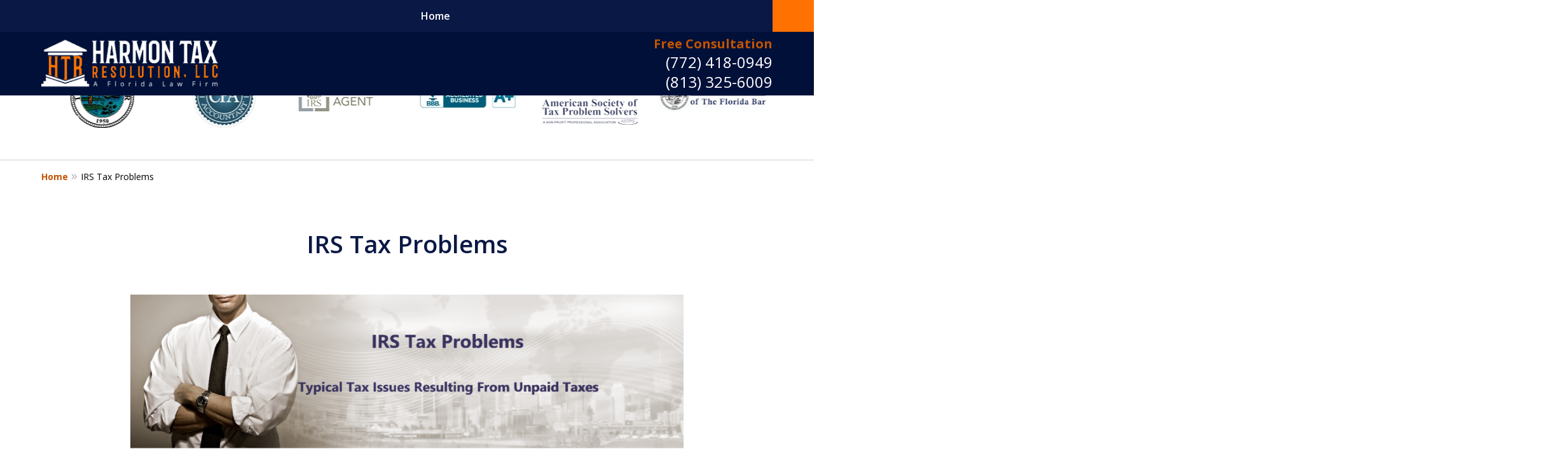

--- FILE ---
content_type: text/html
request_url: https://www.harmonassociates.net/irs-tax-problems/
body_size: 23911
content:
<!doctype html><html data-autocontrast-target="#tnav-wrap .contactus" class="-no-js" data-autocontrast-offset="0.08" data-autocontrast-suffix="-btn" data-directive="j-autocontrast" lang="en"><head prefix="og: http://ogp.me/ns# fb: http://ogp.me/ns/fb#"><title>IRS Tax Problems | St. Lucie County Tax Lawyer Harmon Tax Resolution</title><meta charset="utf-8"><link href="https://www.harmonassociates.net/irs-tax-problems/" rel="canonical"><meta content="width=device-width" name="viewport"><meta content="Free Consultation - Call (772) 418-0949 - Harmon Tax Resolution is dedicated to providing our clients with legal services in Tax and IRS Tax cases. IRS Tax Problems - St. Lucie County Tax Lawyer" name="description"><meta content="index, follow, max-snippet:-1, max-image-preview:large, max-video-preview:-1" name="robots"><meta content="summary_large_image" name="twitter:card"><meta content="IRS Tax Problems | St. Lucie County Tax Lawyer Harmon Tax Resolution" name="twitter:title"><meta content="Free Consultation - Call (772) 418-0949 - Harmon Tax Resolution is dedicated to providing our clients with legal services in Tax and IRS Tax cases. IRS Tax Problems - St. Lucie County Tax Lawyer" name="twitter:description"><meta content="https://www.harmonassociates.net/static/2023/09/irs_tax_problems-1024x286.png" name="twitter:image"><meta content="Est. reading time" name="twitter:label1"><meta content="4 minutes" name="twitter:data1"><meta content="IRS Tax Problems" property="og:title"><meta content="Free Consultation - Call (772) 418-0949 - Harmon Tax Resolution is dedicated to providing our clients with legal services in Tax and IRS Tax cases. IRS Tax Problems - St. Lucie County Tax Lawyer" property="og:description"><meta content="https://www.harmonassociates.net/irs-tax-problems/" property="og:url"><meta content="Harmon Tax Resolution" property="og:site_name"><meta content="article" property="og:type"><meta content="https://www.harmonassociates.net/static/2023/09/irs_tax_problems-1024x286.png" property="og:image"><meta content="https://www.harmonassociates.net/static/2023/09/irs_tax_problems-1024x286.png" property="og:image:url"><meta content="2024-10-10T22:27:59+00:00" property="article:modified_time"><link media="(max-width: 749px)" as="image" href="/static/2023/08/Mobile_Internal_Banner.jpg.webp" rel="preload"><link media="(min-width: 750px)" as="image" href="/static/2023/08/final-internalimage.jpg.webp" rel="preload"><meta content="zC1aHQvIiiOaNwsilg9T3syJV6g2nbvInfAkfUjceIY" name="google-site-verification"><meta content="harmonassociates-net" name="siteid"><script type="application/ld+json">{"@context":"https://schema.org","@graph":[{"@type":"WebPage","@id":"https://www.harmonassociates.net/irs-tax-problems/","url":"https://www.harmonassociates.net/irs-tax-problems/","name":"IRS Tax Problems | St. Lucie County Tax Lawyer Harmon Tax Resolution","isPartOf":{"@id":"https://www.harmonassociates.net/#website"},"primaryImageOfPage":{"@id":"https://www.harmonassociates.net/irs-tax-problems/#primaryimage"},"image":{"@id":"https://www.harmonassociates.net/irs-tax-problems/#primaryimage"},"thumbnailUrl":"https://harmonassociates-net.justia.site/wp-content/uploads/sites/270/2023/09/irs_tax_problems-1024x286.png","datePublished":"2023-08-17T16:28:03+00:00","dateModified":"2024-10-10T22:27:59+00:00","description":"Free Consultation - Call (772) 418-0949 - Harmon Tax Resolution is dedicated to providing our clients with legal services in Tax and IRS Tax cases. IRS Tax Problems - St. Lucie County Tax Lawyer","breadcrumb":{"@id":"https://www.harmonassociates.net/irs-tax-problems/#breadcrumb"},"inLanguage":"en-US","potentialAction":[{"@type":"ReadAction","target":["https://www.harmonassociates.net/irs-tax-problems/"]}]},{"@type":"ImageObject","inLanguage":"en-US","@id":"https://www.harmonassociates.net/irs-tax-problems/#primaryimage","url":"https://www.harmonassociates.net/static/2023/09/irs_tax_problems.png","contentUrl":"https://www.harmonassociates.net/static/2023/09/irs_tax_problems.png","width":1430,"height":400},{"@type":"BreadcrumbList","@id":"https://www.harmonassociates.net/irs-tax-problems/#breadcrumb","itemListElement":[{"@type":"ListItem","position":1,"name":"Home","item":"https://www.harmonassociates.net/"},{"@type":"ListItem","position":2,"name":"IRS Tax Problems"}]},{"@type":"WebSite","@id":"https://www.harmonassociates.net/#website","url":"https://www.harmonassociates.net/","name":"Harmon Tax Resolution","description":"Harmon Tax Resolution&amp;#039;s Website","publisher":{"@id":"https://www.harmonassociates.net/#organization"},"inLanguage":"en-US"},{"@type":"LegalService","@id":"https://www.harmonassociates.net/#organization","name":"Harmon Tax Resolution","url":"https://www.harmonassociates.net/","logo":{"@type":"ImageObject","inLanguage":"en-US","@id":"https://www.harmonassociates.net/#/schema/logo/image/","url":"https://www.harmonassociates.net/static/2023/08/logo2-1.png","contentUrl":"https://www.harmonassociates.net/static/2023/08/logo2-1.png","width":614,"height":176,"caption":"Harmon Tax Resolution"},"image":{"@id":"https://www.harmonassociates.net/#/schema/logo/image/"},"review":[{"@context":"https://schema.org","@type":"Review","@id":"https://www.harmonassociates.net/#review-86","itemReviewed":{"@id":"https://www.harmonassociates.net/#organization","@type":"LegalService","name":"Harmon Tax Resolution"},"reviewBody":"I put my trust in him and I so happy I did. He was great about keeping me informed and did what he said he was going to do. I will recommend Harmon Tax services to any one that need it. Plus I will always use him if I ever need him again. Great person and Lawyer!","author":{"@type":"Person","name":"Paul F."},"reviewRating":{"@type":"Rating","worstRating":1,"bestRating":5,"ratingValue":5}},{"@context":"https://schema.org","@type":"Review","@id":"https://www.harmonassociates.net/#review-27","itemReviewed":{"@id":"https://www.harmonassociates.net/#organization","@type":"LegalService","name":"Harmon Tax Resolution"},"reviewBody":"Unexpectedly, I received an IRS notice stating I had a balance of over $124,000. The IRS debt was very impactful and made me very worried that I could not sleep at night. I sought help from Will. He was able to research and identify the issue along with how to correct it. He explained to me everything that had to be done. He communicated with me frequently and handled all IRS correspondence. He was very professional and thorough in his approach. The IRS debt balance was resolved, and I can put this behind me. I am grateful to Will for his professional ability to fix this for me. I highly recommend him to those who have IRS issues to be resolved.","author":{"@type":"Person","name":"Joseph B."},"reviewRating":{"@type":"Rating","worstRating":1,"bestRating":5,"ratingValue":5}},{"@context":"https://schema.org","@type":"Review","@id":"https://www.harmonassociates.net/#review-87","itemReviewed":{"@id":"https://www.harmonassociates.net/#organization","@type":"LegalService","name":"Harmon Tax Resolution"},"reviewBody":"For many years of having a small real estate rental business, I started to have many issues with IRS. In desperation I started searching for a Tax Accountant and Attorney. I remarkably came across Will Harmon, and have been very happy and satisfied with his professional and outstanding representation. Will has not only guided me through the Tax assessment process, saving me $thousands, but has also guided me through the correct business accounting procedures, in order to ensure compliance with IRS rules and procedures. For anyone having issues with IRS as I did, I highly, highly recommend Will Harmon to handle your issues, based on not only his knowledge of tax accounting and IRS procedures, but also his negotiation acumen. Thank you Will for all you have done. Dr. Deborah J. Wright, Delray Beach, FL.","author":{"@type":"Person","name":"Deborah W."},"reviewRating":{"@type":"Rating","worstRating":1,"bestRating":5,"ratingValue":5}},{"@context":"https://schema.org","@type":"Review","@id":"https://www.harmonassociates.net/#review-84","itemReviewed":{"@id":"https://www.harmonassociates.net/#organization","@type":"LegalService","name":"Harmon Tax Resolution"},"reviewBody":"I had a pressing IRS issue that I could not resolve with the IRS. I employed tax attorney CPA Will Harmon to fix this. He immediately addressed the issue with the IRS and another 3rd party, so I did not have to, allowing me to focus on other necessary things. His work resulted in getting this fixed. He delivered as promised and kept me updated the whole time. If you are dealing with an IRS issue, I recommend contacting Will. I am glad I did.","author":{"@type":"Person","name":"Brant G."},"reviewRating":{"@type":"Rating","worstRating":1,"bestRating":5,"ratingValue":5}},{"@context":"https://schema.org","@type":"Review","@id":"https://www.harmonassociates.net/#review-93","itemReviewed":{"@id":"https://www.harmonassociates.net/#organization","@type":"LegalService","name":"Harmon Tax Resolution"},"reviewBody":"Attorney Will Harmon provided excellent, trusted representation for me across several issues. There were facets of my situation that required a combination of skillsets, which Will happens to have. In addition to being an attorney, he is also a seasoned CPA. Resolving my problem required solid advocation skills, explicit tax knowledge, business acumen, and comprehensive communication capabilities. I will continue to seek Will’s counsel and tax work whenever needed. If you are dealing with a challenging tax issue and need complete trusted representation, call Will Harmon. You will be happy you did.","author":{"@type":"Person","name":"Jason M."},"reviewRating":{"@type":"Rating","worstRating":1,"bestRating":5,"ratingValue":5}},{"@context":"https://schema.org","@type":"Review","@id":"https://www.harmonassociates.net/#review-88","itemReviewed":{"@id":"https://www.harmonassociates.net/#organization","@type":"LegalService","name":"Harmon Tax Resolution"},"reviewBody":"Absolute pleasure to deal with! IRS came down on me for something i didn&#x27;t even do. Will took on the task and knocked it out faster than i imagined. Absolutely pleased! Definitely recommend using him for your needs!","author":{"@type":"Person","name":"Greg S."},"reviewRating":{"@type":"Rating","worstRating":1,"bestRating":5,"ratingValue":5}},{"@context":"https://schema.org","@type":"Review","@id":"https://www.harmonassociates.net/#review-95","itemReviewed":{"@id":"https://www.harmonassociates.net/#organization","@type":"LegalService","name":"Harmon Tax Resolution"},"reviewBody":"Mr. Harmon is a gentleman always conducted himself in a professional manner. He is very knowledgeable and organized. I can sincerely say he is always a pleasure. He’s an excellent conversationalist and goes out of his way to give his clients the best service. I would highly recommend him. He’s my attorney and I also consider him a friend, my wife shares my opinion as well he’s a true gentleman.","author":{"@type":"Person","name":"Danny A."},"reviewRating":{"@type":"Rating","worstRating":1,"bestRating":5,"ratingValue":5}},{"@context":"https://schema.org","@type":"Review","@id":"https://www.harmonassociates.net/#review-23","itemReviewed":{"@id":"https://www.harmonassociates.net/#organization","@type":"LegalService","name":"Harmon Tax Resolution"},"reviewBody":"Will Harmon is excellent at what he does and Harmon Associates is the place to go. He is a fantastic person and an expert in taxes and law. Harmon Associates is the best place to go to get excellent results and absolutely excellent service. I recommend all my friends to Harmon Associates.","author":{"@type":"Person","name":"Lisa R."},"reviewRating":{"@type":"Rating","worstRating":1,"bestRating":5,"ratingValue":5}}],"AggregateRating":[{"@context":"https://schema.org","@type":"AggregateRating","ratingValue":"5","reviewCount":"8","itemReviewed":{"@id":"https://www.harmonassociates.net/#organization","@type":"LegalService","name":"Harmon Tax Resolution"}}],"address":[{"@context":"https://schema.org","@type":"PostalAddress","@id":"https://www.harmonassociates.net/#address-5","streetAddress":"3268 SW Hambrick St","addressLocality":"Port St. Lucie","addressRegion":"FL","postalCode":"34953","addressCountry":"US","telephone":["+1 (772) 418-0949","+1 (813) 325-6009"],"faxNumber":[],"hoursAvailable":[]},{"@context":"https://schema.org","@type":"PostalAddress","@id":"https://www.harmonassociates.net/#address-6","streetAddress":"1200 Gulf Blvd #1702","addressLocality":"Clearwater","addressRegion":"FL","postalCode":"33767","addressCountry":"US","telephone":["+1 (772) 418-0949","+1 (813) 325-6009"],"faxNumber":[],"hoursAvailable":[]}],"sameAs":[["https://www.facebook.com/WillH67","https://twitter.com/WillHarmon67","https://www.linkedin.com/in/william-harmon-esq-cpa-mba/","https://lawyers.justia.com/firm/harmon-tax-resolution-240119","https://www.youtube.com/channel/UCANqfWB9yL2eIr0UghApdgQ"]],"priceRange":["$"]}]}</script><link href="/static/2023/08/favicon.ico" rel="icon" type="image/x-icon"><link href="https://fonts.googleapis.com" rel="preconnect"><link crossorigin="" href="https://fonts.gstatic.com" rel="preconnect"><link href="https://justatic.com" rel="preconnect"><link href="https://ss.justia.run" rel="preconnect"><link href="https://unpkg.com" rel="preconnect"><link href="https://fonts.googleapis.com/css2?family=Open+Sans:ital,wght@0,300..800;1,300..800&display=swap" rel="stylesheet"><script defer="" src="https://justatic.com/e/hazel/dist/topnav.js" type="module"></script><script defer="" nomodule="" src="https://justatic.com/e/hazel/legacy/topnav-legacy.js"></script><script defer="" nomodule="" src="https://justatic.com/e/hazel/legacy/polyfills-legacy.js"></script><script defer="" nomodule="" src="https://justatic.com/e/hazel/legacy/main-legacy.js"></script><script defer="" src="https://justatic.com/e/hazel/dist/main.js" type="module"></script><script defer="" src="https://justatic.com/e/widgets/js/justia.js"></script><script>(function(H){H.className=H.className.replace(/\bno-js\b/,'js')})(document.documentElement)</script><script>window.jmetadata = window.jmetadata || {"site":{"id":270,"name":"Harmon Tax Resolution","elevate":1,"domain":"www.harmonassociates.net","key":"d992508f715aae67df9ed41b5e462f1b054d560f2f96c1ffd7c9c10464eae161","keyVersion":2,"consent":1},"analytics":{"ga4":[{"measurementId":"G-0D68H273SH"}],"googleAds":{"conversionLabel":{}},"facebookPixel":{}},"chats":{}}</script><script>window.requestIdleCallback=window.requestIdleCallback||function(n){var e=Date.now();return setTimeout(function(){n({didTimeout:!1,timeRemaining:function(){return Math.max(0,50-(Date.now()-e))}})},1)};</script><script>window.requestIdleCallback(function loadGtm() {
        
            (function(w,d,s,l,i){w[l]=w[l]||[];w[l].push({'gtm.start':
            new Date().getTime(),event:'gtm.js'});var f=d.getElementsByTagName(s)[0],
            j=d.createElement(s),dl=l!='dataLayer'?'&l='+l:'';j.async=true;j.src=
            'https://ss.justia.run/gtm.js?id='+i+dl;f.parentNode.insertBefore(j,f);
            })(window,document,'script','dataLayer','GTM-MWX4VFL');
        
    });</script><style id="critical">@layer critical { @media screen {input{font-family:sans-serif;font-size:100%;line-height:1.15;margin:0}[class*=heading],h1{margin-bottom:0}.expandable-content.-collapsed{display:none}figure{display:block}:root{--main-font-family:Open Sans;--color-accent:#C25400;--color-primary:#0A1845;--color-secondary:#002F87;--color-highlight:#C25400;--color-light:#ffffff;--color-light-gray:#F8F8F8;--color-gray:#CECFCF;--color-medium-gray:#747474;--color-dark-gray:#333333;--color-gold:#faab00;--font-size-x-tiny:14px;--font-size-tiny:16px;--font-size-small:18px;--font-size-normal:20px;--font-size-large:22px;--font-size-x-large:24px;--font-size-x2-large:26px;--font-size-x3-large:30px;--font-size-x4-large:32px;--fw-button:400;--fw-headings:400;--header-background:#011039;--cta-label-color:#C25400;--cta-phone-color:#FFFFFF;--topnav-color:#ffffff;--topnav-background:#0A1845;--topnav-border-color:#dbdbdb;--morebtn-background:#24325F;--banner-bg-color:#011039;--banner-text-color-lvl1:#ffffff;--banner-text-color:#ffffff;--banner-fz-lvl1:45;--banner-fz-lvl2:70;--attorney-card-background:-webkit-image-set(url(/styles/static/2023/08/bgmainimage.jpg.webp) 1x, url(/styles/static/2023/08/bgmainimage.jpg) 1x);--attorney-card-bg:#ffffff;--attorney-card-heading-color:#20325a;--attorney-card-name-fz:38px;--attorney-card-name-color:#20325a;--attorney-card-text-color:#000000;--button-color:#FF7101;--button-text-color:#ffffff;--button-ghost-text-color-hover:#ffffff;--button-border-radius:25px;--reviews-icon-color:#f2f6f9;--list-item-width:650px;--list-item-fz:20px;--contact-form-list-fz:24px;--form-padding:20px;--form-spacing:20px;--form-fields-border-radius:5px;--ordered-list-items-spacing:20px;--ordered-list-numbers-size:36px;--ordered-list-numbers-spacing:14px;--form-background:-webkit-image-set(url(/styles/static/2023/08/bg-cf.jpg.webp) 1x, url(/styles/static/2023/08/bg-cf.jpg) 1x);--body-bg:#ffffff;--container-bg:#ffffff;--locations-icon-color:#20325a;--color-search:#555555;--search-button-text-color:#ffffff;--sidebar-left-divider:#ffffff;--localities-expander-color:#C25400;--general-border-radius:5px;--footer-fz:18px;--footer-color:#000000;--footer-background:#ffffff;--chat-color:#ffffff;--chat-bg:#06357a;--breadcrumbs-sep:'»'}.ui-swipeable .items:not(.tns-vertical){display:-webkit-box;display:-webkit-flex;display:flex;overflow:hidden;min-width:100%!important}.ui-swipeable .items:not(.tns-vertical):not(.tns-slider) .item{margin:0 2.0833333333%;-webkit-box-orient:vertical;-webkit-box-direction:normal;-webkit-flex-direction:column;flex-direction:column}.ui-swipeable .item{position:relative;left:auto!important;display:-webkit-box!important;display:-webkit-flex!important;display:flex!important;margin-right:2.08333vw;margin-left:2.08333vw;-webkit-box-pack:center;-webkit-justify-content:center;justify-content:center;-webkit-box-align:center;-webkit-align-items:center;align-items:center}.tns-controls button::before{display:-webkit-box!important;display:-webkit-flex!important;display:flex!important;padding:0 9px 3px;-webkit-box-pack:end;-webkit-justify-content:flex-end;justify-content:flex-end;-webkit-box-align:center;-webkit-align-items:center;align-items:center;background-color:var(--color-highlight,#00b3e3);content:"";-webkit-filter:opacity(0.4);filter:opacity(.4);width:35px;height:35px}.tns-controls button::after{position:absolute;top:50%;right:12px;display:block;width:12px;height:12px;background-image:url("/static/icons/arrow.svg");background-repeat:no-repeat;background-position:center center;background-size:cover;-webkit-transform:translateY(-50%);transform:translateY(-50%);content:"";-webkit-filter:invert(100%);filter:invert(100%)}.tns-nav{display:-webkit-box;display:-webkit-flex;display:flex;width:100%;margin-top:15px;-webkit-box-pack:center;-webkit-justify-content:center;justify-content:center}.tns-nav button{display:-webkit-box;display:-webkit-flex;display:flex;padding:0;border:0;-webkit-box-pack:center;-webkit-justify-content:center;justify-content:center;-webkit-box-align:center;-webkit-align-items:center;align-items:center;background-color:rgba(0,0,0,0);color:var(--color-primary,#06357a);width:50px;height:50px}.ui-widget .title.-underlined::after{position:absolute;bottom:-25px;left:50%;width:150px;height:2px;background-color:var(--color-highlight);-webkit-transform:translateX(-50%);transform:translateX(-50%);content:""}.button-container{display:-webkit-box;display:-webkit-flex;display:flex;line-height:initial;text-align:center}.ui-columns{display:-webkit-box;display:-webkit-flex;display:flex;width:104.347826087%;margin-right:-2.1739130435%;margin-left:-2.1739130435%;-webkit-flex-wrap:wrap;flex-wrap:wrap;-webkit-box-pack:start;-webkit-justify-content:flex-start;justify-content:flex-start}.entry .featured-image{-ms-grid-row:1;-ms-grid-column:1;display:block;width:100%;margin:0 auto;grid-area:image}.entry .entry-content{-ms-grid-row:2;-ms-grid-column:1;grid-area:entry-content}.theme-picker .tns-controls button{width:50px;height:50px;position:absolute;top:calc(50% - 25px);right:-25px;display:-webkit-box!important;display:-webkit-flex!important;display:flex!important;overflow:hidden;padding:0;border-width:0;-webkit-box-pack:center;-webkit-justify-content:center;justify-content:center;-webkit-box-align:center;-webkit-align-items:center;align-items:center;background-color:rgba(0,0,0,0);color:#fff;text-indent:-9999px;-webkit-transform-origin:center;transform-origin:center}.theme-picker .tns-controls button[data-controls=prev]{right:auto;left:-25px;-webkit-transform:rotate(180deg);transform:rotate(180deg)}.theme-picker .tns-controls button::after{width:30px;height:30px;position:revert;top:revert;display:-webkit-box;display:-webkit-flex;display:flex;padding-bottom:6px;border-radius:50%;-webkit-box-pack:center;-webkit-justify-content:center;justify-content:center;-webkit-box-align:center;-webkit-align-items:center;align-items:center;background:revert;background-color:#06357a;color:#fff;font-size:1.2rem;text-indent:0;-webkit-transform:revert;transform:revert;-webkit-filter:revert;filter:revert;content:"›"}.logo{--max-width:100%;--max-height:90px;display:grid;grid-template-rows:1fr fit-content(var(--max-height)) 1fr;grid-template-columns:1fr fit-content(var(--max-width)) 1fr;grid-template-areas:"tl tc tr" "ml mc mr" "bl bc br";grid-area:logo;justify-items:center;-webkit-box-align:center;-webkit-align-items:center;align-items:center}.logo a{-ms-grid-row:2;-ms-grid-column:2;grid-area:mc;line-height:1}.logo img{height:auto;max-height:min(90px,var(--max-height));vertical-align:text-bottom;-o-object-fit:scale-down;object-fit:scale-down;-o-object-position:center;object-position:center}html{line-height:1.15;-ms-text-size-adjust:100%;-webkit-text-size-adjust:100%}body{margin:0}header,nav{display:block}h1{font-size:2em;margin:.67em 0}figcaption,figure{display:block}figure{margin:1em 40px}main{display:block}a{background-color:rgba(0,0,0,0);-webkit-text-decoration-skip:objects}strong{font-weight:inherit}strong{font-weight:bolder}img{border-style:none}svg:not(:root){overflow:hidden}button,input{font-family:sans-serif;font-size:100%;line-height:1.15;margin:0}button{overflow:visible}button{text-transform:none}button{-webkit-appearance:button}button::-moz-focus-inner{border-style:none;padding:0}button:-moz-focusring{outline:ButtonText dotted 1px}input{overflow:visible}::-webkit-file-upload-button{-webkit-appearance:button;font:inherit}*,::after,::before{box-sizing:border-box}html{font-size:20px;scroll-behavior:smooth}body{position:relative;overflow-x:hidden;min-width:320px;padding-bottom:var(--body-bottom-offset,0);background-color:var(--body-bg,#fff);color:#000;font-size:1rem;line-height:1.6;text-rendering:optimizeLegibility}.main-content img,.main-header img{max-width:100%;height:auto}a{color:var(--color-highlight,#00b3e3);text-decoration:none}[class*=heading],h1,h2{margin-bottom:0}p{margin-top:0}p:last-child{margin-bottom:0}@media screen and (min-width:46.875em){.ui-widget{padding-top:100px;padding-bottom:100px}.ui-narrative:not(.ui-widget){padding-top:50px;padding-bottom:100px}:target{--target-offset:calc(150px + var(--container-top, 0px))}.logo{height:100px}p{margin-bottom:1.5em}.tns-controls{--display:none;display:var(--display,none)!important}}button{font-family:"Open Sans",sans-serif}.visually-hidden{position:absolute;overflow:hidden;width:1px;height:1px;padding:0;border:0;margin:-1px;clip:rect(0,0,0,0)}.ui-swipeable{width:100%;padding:0}.ui-swipeable img{display:block}.ui-swipeable>.container{position:relative;overflow:hidden;max-width:1200px;margin:0 auto}.ui-swipeable .items:not(.tns-vertical){display:flex;overflow:hidden;min-width:100%!important}.ui-swipeable .items:not(.tns-vertical):not(.tns-slider){width:100%}.ui-swipeable .items:not(.tns-vertical):not(.tns-slider) .item{margin:0 2.0833333333%;flex-direction:column}.ui-swipeable .item{position:relative;left:auto!important;display:flex!important;margin-right:2.08333vw;margin-left:2.08333vw;justify-content:center;align-items:center}@media screen and (min-width:75em){.ui-swipeable .item{margin-right:25px;margin-left:25px}}.ui-swipeable.-max-2 .items:not(.tns-slider) .item{min-width:45.8333333333%}.-dark-bg .ui-swipeable .tns-controls button,.-dark-bg .ui-swipeable .tns-nav button{color:#fff}.tns-controls button{--arrow-size:35px;width:var(--arrow-size);height:var(--arrow-size);position:absolute;z-index:1;top:calc(50% - 17.5px);left:5px;overflow:hidden;padding:0;border:0;border-radius:50%;background:0 0;text-indent:-600px}.tns-controls button::before{display:flex!important;padding:0 9px 3px;justify-content:flex-end;align-items:center;background-color:var(--color-highlight,#00b3e3);content:"";filter:opacity(.4);width:35px;height:35px}.tns-controls button::after{position:absolute;top:50%;right:12px;display:block;width:12px;height:12px;background-image:url("/static/icons/arrow.svg");background-repeat:no-repeat;background-position:center center;background-size:cover;transform:translateY(-50%);content:"";filter:invert(100%)}.tns-nav{display:flex;width:100%;margin-top:15px;justify-content:center}.tns-nav button{display:flex;padding:0;border:0;justify-content:center;align-items:center;background-color:rgba(0,0,0,0);color:var(--color-primary,#06357a);width:50px;height:50px}.tns-nav button::before{width:10px;height:10px;display:inline-block;opacity:.3;border-radius:50%;background-color:currentColor;content:""}.tns-nav button.tns-nav-active{color:var(--color-primary,#06357a)}.tns-nav button.tns-nav-active::before{opacity:1}.ui-widget.practice-areas.-practice-areas-8 .ui-swipeable .tns-controls,.ui-widget.practice-areas.-practice-areas-8 .ui-swipeable .tns-controls button,.ui-widget.practice-areas.-practice-areas-9 .ui-swipeable .tns-controls,.ui-widget.practice-areas.-practice-areas-9 .ui-swipeable .tns-controls button{display:block!important}.ui-widget.practice-areas.-practice-areas-8 .ui-swipeable .tns-nav,.ui-widget.practice-areas.-practice-areas-9 .ui-swipeable .tns-nav{display:none!important}.ui-cards{--shadow-size:25px}[class*=heading]{display:block}.heading-1,h1{color:var(--color-primary,#06357a);font-weight:600;font-size:1.9rem}h2{color:var(--color-primary,#06357a);font-weight:600;font-size:1.3rem}.heading-1{font-weight:600}.ui-widget .title.-underlined{--util-margin-bottom:75px}.ui-widget .title.-underlined::after{position:absolute;bottom:-25px;left:50%;width:150px;height:2px;background-color:var(--color-highlight);transform:translateX(-50%);content:""}.ui-widget{width:100%;padding:50px 25px}.stripes .ui-widget{border-width:1px 0 0;border-style:solid;border-color:var(--color-light,#fff)}.stripes .ui-widget[class*=_bg-]+:not([class*=_bg-]){border-color:transparent}.stripes.-above-narrative .ui-widget:first-child:not(._has-border-top){border-color:transparent}.stripes.-above-narrative .ui-widget:last-of-type:not([class*=_bg-]){border-bottom:1px solid var(--color-gray,#dbdbdb)}.ui-widget>.container{max-width:1150px;margin:0 auto}.ui-widget .title{position:relative;display:block;max-width:1150px;margin:0 auto var(--util-margin-bottom,50px);color:var(--color-primary,#06357a);font-weight:600;font-size:clamp(24px,(3.1666666667vw),38px);line-height:1.1;text-align:center;text-wrap:balance}.ui-narrative:not(.ui-widget){padding:25px;margin:0 auto}.ui-narrative:not(.ui-widget) .content{zoom:1;margin:0 auto}.ui-narrative:not(.ui-widget) .content::after{clear:both;display:block;visibility:hidden;height:0;font-size:0;content:" "}@media screen and (min-width:46.875em){.ui-widget{padding-top:100px;padding-bottom:100px}.ui-narrative:not(.ui-widget){padding-top:50px;padding-bottom:100px}}.ui-narrative .content{max-width:950px;margin:0 auto}.narrow-container .ui-narrative{width:100%;padding-right:0;padding-left:0}.ui-narrative .heading-1{--util-margin-bottom:50px;margin:var(--util-margin-bottom) auto;text-wrap:pretty}.ui-narrative .heading-1.title{display:block;max-width:950px;margin-right:auto;margin-left:auto}.ui-narrative [class*=heading]:first-child{margin-top:0}.button-container{display:flex;line-height:initial;text-align:center}.ui-button:not(.-link),.ui-form .ui-button,.wp-element-button{display:inline-block;min-width:160px;padding:.88889em 30px;border:0;border-radius:var(--button-border-radius,3px);margin:50px auto 0;outline:0;grid-area:center;background-color:var(--button-color,var(--color-accent,#e2231a));color:var(--button-text-color,#fff);font-weight:700;font-size:.9rem;line-height:1.1;text-align:center;text-decoration:none}.ui-button.-link{--button-color:var(--color-highlight, #00b3e3);display:inline-block;min-width:auto;border-width:0;outline:0;grid-area:center;background:0 0;color:var(--button-color,var(--color-highlight,#00b3e3));font-weight:700;font-size:1em}.ui-button.-link::after{content:" ›"}.ui-columns{display:flex;width:104.347826087%;margin-right:-2.1739130435%;margin-left:-2.1739130435%;flex-wrap:wrap;justify-content:flex-start}.ui-columns .column{width:100%;padding-right:2.1739130435%;padding-left:2.1739130435%}.entry .featured-image{display:block;width:100%;margin:0 auto;grid-area:image}.entry .entry-content{grid-area:entry-content}._bg-light-gray:not([class*=footer-v]){--util-bg:var(--color-light-gray, #cecfcf);background-color:var(--color-light-gray,#cecfcf)!important}:target{--target-offset:0;scroll-margin-top:var(--target-offset)}._has-border-top{border-top:1px solid var(--color-gray,#dbdbdb)}._has-border-bottom{border-bottom:1px solid var(--color-gray,#dbdbdb)}.theme-picker .tns-controls{position:absolute;z-index:1;top:50%;left:0;width:100%}.theme-picker .tns-controls button{width:50px;height:50px;position:absolute;top:calc(50% - 25px);right:-25px;display:flex!important;overflow:hidden;padding:0;border-width:0;justify-content:center;align-items:center;background-color:rgba(0,0,0,0);color:#fff;text-indent:-9999px;transform-origin:center}.theme-picker .tns-controls button[data-controls=prev]{right:auto;left:-25px;transform:rotate(180deg)}.theme-picker .tns-controls button::before{content:none}.theme-picker .tns-controls button::after{width:30px;height:30px;position:revert;top:revert;display:flex;padding-bottom:6px;border-radius:50%;justify-content:center;align-items:center;background:revert;background-color:#06357a;color:#fff;font-size:1.2rem;text-indent:0;transform:revert;filter:revert;content:"›"}@media screen and (min-width:56.25em){.theme-picker .tns-controls button{right:-70px}.theme-picker .tns-controls button[data-controls=prev]{display:none}}.logo{--max-width:100%;--max-height:90px;display:grid;grid-template-rows:1fr fit-content(var(--max-height)) 1fr;grid-template-columns:1fr fit-content(var(--max-width)) 1fr;grid-template-areas:"tl tc tr" "ml mc mr" "bl bc br";grid-area:logo;justify-items:center;align-items:center}@media screen and (min-width:46.875em){:target{--target-offset:calc(150px + var(--container-top, 0px))}.logo{height:100px}}.logo a{grid-area:mc;line-height:1}.logo img{height:auto;max-height:min(90px,var(--max-height));vertical-align:text-bottom;object-fit:scale-down;object-position:center}[class*=-logo-] .logo img{width:auto;max-width:min(100%,var(--max-width))}.-logo-hq .logo{--max-width:500px;--max-height:80px}.banner-tagline{left:50%!important}.ui-widget.-settlements:not(:has(.-fixed)) .tns-nav{position:revert;transform:revert}body{font-family:var(--main-font-family,"Open Sans"),sans-serif}.narrow-container{max-width:60rem;padding:1.25rem;margin:0 auto}.narrow-container .ui-narrative .heading-1.title{padding-right:0;padding-left:0;text-align:center}.ui-breadcrumbs{display:none}.ui-narrative .content{--resp-box-padding:0.5rem}.main-footer .ui-search{grid-area:search}.ui-button.-link.expander::after{display:inline-flex;width:1rem;height:1rem;margin-left:.25em;line-height:1;transform:rotate(90deg);align-content:center;justify-content:center;place-content:center;content:"›"}.ui-form input{border-width:.05rem;border-style:solid;border-color:#d6d7d8;border-radius:var(--form-fields-border-radius,var(--general-border-radius,.15rem));outline:0;background-color:#fff;color:#000;font-size:.9rem;line-height:1.5;font-family:var(--main-font-family,"Open Sans"),sans-serif;vertical-align:middle;appearance:none}.ui-widget:not([style*="--banner-image:"]){--background:none!important}.top-numbers{z-index:1002;display:flex;overflow-x:hidden;width:100%;height:5rem;flex-wrap:wrap;align-items:center;background-color:#fff;color:#000;box-shadow:0 .1rem .25rem rgba(0,0,0,.26);font-size:.9rem;line-height:1.1;text-align:center;padding-left:.5rem;padding-right:.5rem}.top-numbers li,.top-numbers ul{width:100%;padding:0;margin:0;list-style:none}.top-numbers a.ui-button{display:block;width:calc(21rem - (37.5rem - 100vw)/ 430 * 150);min-width:0;min-width:initial;padding:.5rem 0;margin:.5rem auto 0}.top-numbers .phone{white-space:nowrap}.main-head{display:grid;width:100%;max-width:60rem;margin:0 auto;grid-template-areas:"head-left";grid-area:head;text-align:center}.main-head .logo{padding:1.25rem;grid-area:head-left;justify-content:center;align-items:center;align-self:center}.main-header>.container{position:relative;display:grid;width:100%;grid-template-columns:100%;grid-template-areas:var(--header-areas,"head" "navigation")}.main-header>.container.-tnav-above-head{--header-areas:"navigation" "head"}.main-header .cta{display:none}.main-header .cta .line{white-space:nowrap}.main-header .cta .line.-label{display:block;color:var(--cta-label-color,var(--color-highlight,#02b3e3));font-weight:700;font-size:1rem}.main-header .cta .line.-phone{display:block;color:var(--cta-phone-color,var(--color-primary,#06357a));font-size:1.2rem}.-has-search .cta{grid-area:cta;flex-direction:revert;justify-content:revert;align-items:center;align-content:revert;text-align:revert}.main-header{z-index:999;width:100%;background-color:var(--header-background,#fff)}.main-header .nav{position:relative;z-index:1001;overflow:hidden;width:100%;height:2.5rem;grid-area:navigation;background-color:var(--topnav-background,var(--color-primary,#06357a));box-shadow:var(--box-shadow);font-size:.8rem}.main-header .nav li.contactus{background-color:var(--button-color,var(--color-accent,#e2231a))}.main-header .nav li.contactus a{color:var(--button-text-color,#fff)}.main-header .nav a,.main-header .nav li,.main-header .nav ul{position:relative;display:inline-block;padding:0;margin:0;color:var(--topnav-color,var(--color-light,#fff));font-weight:600;white-space:nowrap}.main-header .nav>.container{position:relative;max-width:57.5rem;margin:0 auto}.main-header .nav .list.level-1>li{display:table-cell}.main-header .nav .list.level-1>li ul{display:none}.main-header .nav .list.level-1>li>a{padding:0 1.5rem;line-height:2.5rem;text-transform:none}.main-header .nav .list.level-1>li.contactus{box-shadow:inset 0 2.5rem transparent}.main-header .nav .list.level-1{position:relative;overflow-x:scroll;width:100%;max-width:60rem;font-family:var(--main-font-family,"Open Sans"),sans-serif;white-space:nowrap;backface-visibility:hidden}.main-header .nav .list.level-1::-webkit-scrollbar{display:none}.main-header .nav ul:not(.level-1){position:absolute;top:100%;left:0;min-width:100%;padding:.3rem 0;border-bottom:.2rem solid rgba(255,255,255,.2);background-color:var(--topnav-background,var(--color-primary,#06357a));box-shadow:0 0 0 .05rem rgba(255,255,255,.2)}.main-header .nav ul:not(.level-1)::before{position:absolute;top:0;left:0;display:block;width:100%;height:100%;background-color:rgba(255,255,255,.2);content:""}.main-header .nav ul:not(.level-1) a,.main-header .nav ul:not(.level-1) li{display:block}.main-header .nav ul:not(.level-1) a{padding:.3rem 2rem .3rem 1rem}.banner-container .tns-controls,.banner-container .tns-nav{position:absolute;z-index:2;top:0;bottom:0;left:50%;display:flex;width:100%;max-width:65rem;height:100%;justify-content:flex-end;align-items:flex-end;transform:translateX(-50%)}.banner-container .tns-nav{margin-top:0}.banner-container .tns-nav button{color:#fff}.banner-container .tns-nav button::before{box-shadow:0 0 .15rem rgba(0,0,0,.5)}.banner-container .tns-controls button{left:0;display:block}.banner-container .tns-controls button[data-controls=next]{right:0;left:auto}.banner-tagline{position:absolute;top:0;display:grid;width:100%;height:100%;padding:1rem 1.25rem;grid-template-areas:"t" "m" "b";color:var(--util-color,var(--banner-text-color,#fff));transform:translateX(-50%)}.banner-tagline .container{display:flex;margin:0 auto;flex-direction:column;flex-wrap:wrap;align-items:center;text-align:center}.-tagline-middle-lvl1 .banner-tagline .container{grid-area:m;justify-content:center}.-tagline-bottom-lvl1 .banner-tagline .container{grid-area:b;justify-content:end}.banner-tagline .text{width:100%;font-size:calc(var(--banner-fz-lvl1, 60) / 750 * 100vw)}.banner-tagline .line{display:block;font-size:1em;line-height:1.2}.banner-tagline .line.-line-1{font-weight:var(--fw-headings,600)}.banner-tagline .ui-button{display:inline-block;font-size:max(.7rem,min(calc(.7rem + (.0088888889 * (100vw - 37.5rem))),.9rem))}.banner-tagline .button-container{display:none;line-height:1;text-align:inherit}.main-banner{position:relative}.banner-container{position:relative;background-color:var(--banner-bg-color,#fff)}.banner{position:relative;display:grid;overflow:hidden;width:100%;margin:0 auto}.banner img{position:absolute;top:0;left:50%;max-width:100%;height:100%;margin:0 auto;transform:translateX(-50%)}.ui-widget.-badges{padding:1.25rem 0}.ui-widget.-badges .ui-swipeable>.container{max-width:57.5rem}.ui-widget.-badges .item{height:5rem;padding:0 .5rem;margin:0}.ui-widget.-badges img{max-height:5rem;vertical-align:middle;object-fit:contain}.ui-gallery .tns-nav{margin-top:2.5rem}.ui-gallery .tns-nav button{color:var(--util-color,var(--color-primary))}.ui-gallery .tns-controls button{left:0}.ui-gallery .tns-controls button[data-controls=next]{right:0;left:auto}.ui-gallery .tns-controls button::before{width:2rem;height:2rem}.ui-widget.-our-team-19 .ui-swipeable .tns-controls{display:none}.ui-widget.-our-team-19 .ui-swipeable .tns-nav{margin-top:0;margin-bottom:0}.ui-widget.-our-team-19._bg-primary .tns-nav button::before{color:var(--color-light,#fff)}.ui-widget.-our-team-19 .item.-image{grid-area:image}.ui-widget.-our-team-20 .ui-swipeable .tns-controls{display:none}.ui-widget.-our-team-20 .ui-swipeable .tns-nav{margin-top:0;margin-bottom:0}.ui-widget.-our-team-20._bg-primary .tns-nav button::before{color:var(--color-light,#fff)}.main-footer .container.-top{grid-area:top-c}.main-footer .container.-bottom{grid-area:bottom-c}.main-footer .addresses{grid-area:addr}.main-footer .localities .ui-button{margin-top:0;color:var(--localities-expander-color,var(--color-highlight,#02b3e3))}.main-footer .nav{grid-area:nav;font-size:.8rem}.main-footer .footertitle{grid-area:title}.main-footer .footerlocalities{grid-area:local}.main-footer .disclaimers-container{grid-area:dis-cont}.main-footer .copyright{margin:0;grid-area:©}.main-header .container.-header-4 .logo{grid-area:logo;justify-content:center}.main-header .container.-header-4 .logo a{grid-area:mc}.main-header:has(.-header-5) .cta .line.-label{grid-area:line;font-weight:400}.main-header:has(.-header-5) .cta .line.-phone{grid-area:phone;font-weight:700}.main-header:has(.-header-5) .cta>:not(.line){max-width:2rem;max-height:2rem;grid-area:icon;align-self:center;justify-self:center;place-self:center}.main-header:has(.-header-5) .cta>:not(.line)+.line:last-child{grid-area:1/2/3/3}.main-header .container.-header-7 .logo{grid-area:logo;justify-content:center}.main-header .container.-header-7 .logo a{grid-area:mc}.-tiny{max-height:30rem;aspect-ratio:1.25}.banner-tagline{max-width:60rem}.banner:not(.-cover):not(.-animated) img{width:100%;max-width:65rem}.main-banner:has(.-video-1) .banner.-tagline-middle-lvl1 .container{grid-area:b}.banner.-animated:not(.-tagline-middle):not(.-tagline-top-center):not(.-tagline-bottom-center) .container{grid-area:t}.banner.-animated:not(.-tagline-middle):not(.-tagline-top-center):not(.-tagline-bottom-center) .image-container{display:flex;grid-area:b;align-items:end;align-self:stretch}.attorney-card.-attorney-card-1 .core{grid-area:core}.attorney-card.-attorney-card-1 .contact{grid-area:contact}.attorney-card.-attorney-card-1 .links{grid-area:links;order:1}.attorney-card.-attorney-card-1 .jurisdictions{grid-area:jurisdictions}.attorney-card.-attorney-card-2 .core{grid-area:core}.attorney-card.-attorney-card-2 .contact{grid-area:contact}.attorney-card.-attorney-card-2 .links{grid-area:links;order:1}.attorney-card.-attorney-card-2 .jurisdictions{grid-area:jurisdictions}.attorney-card.-attorney-card-3 .core{grid-area:core}.attorney-card.-attorney-card-3 .contact{grid-area:contact}.attorney-card.-attorney-card-3 .links{grid-area:links;order:1}.attorney-card.-attorney-card-3 .jurisdictions{grid-area:jurisdictions}.attorney-card.-attorney-card-4 .core{grid-area:core}.attorney-card.-attorney-card-4 .contact{grid-area:contact}.attorney-card.-attorney-card-4 .links{grid-area:links;order:1}.attorney-card.-attorney-card-4 .jurisdictions{grid-area:jurisdictions}.attorney-card.-attorney-card-5 .core{grid-area:core}.attorney-card.-attorney-card-5 .contact{grid-area:contact}.attorney-card.-attorney-card-5 .links{grid-area:links;order:1}.attorney-card.-attorney-card-5 .jurisdictions{grid-area:jurisdictions}.attorney-card.-attorney-card-6 .core{grid-area:core}.attorney-card.-attorney-card-6 .contact{grid-area:contact}.attorney-card.-attorney-card-6 .links{grid-area:links;order:1}.attorney-card.-attorney-card-6 .jurisdictions{grid-area:jurisdictions}.ui-widget.-settlements-1.-box:has(.tns-nav):not(.-has-arrows){--container-bottom-padding:min(15%,1.75rem)}.ui-widget.-settlements-1.-settlements:not(:has(.-fixed)) .tns-nav{margin-top:revert}.ui-widget.-settlements-1:not(.-has-arrows) .tns-controls{display:none}.ui-widget.-settlements-1:not(.-has-arrows) .tns-nav{margin-top:0}.ui-widget.-settlements-1.-has-arrows .tns-controls{display:block}.ui-widget.-settlements-1.-has-arrows .tns-nav{display:none}.ui-widget.-settlements-2.-has-arrows .tns-controls{display:block}.ui-widget.-settlements-2.-has-arrows .tns-nav{display:none}.ui-widget.-settlements-2.-settlements:not(:has(.-fixed)) .tns-nav{margin-top:revert}.ui-widget.-settlements-2:not(.-has-arrows) .tns-controls{display:none}.ui-widget.-settlements-2:not(.-has-arrows) .tns-nav{margin-top:0}.ui-widget.-settlements-2 .tns-nav{position:absolute;bottom:0;left:0;transform:none}.ui-widget.-settlements-7.-box:has(.tns-nav):not(.-has-arrows){--container-bottom-padding:min(15%,1.75rem)}.ui-widget.-settlements-7.-settlements:not(:has(.-fixed)) .tns-nav{margin-top:revert}.ui-widget.-settlements-7:not(.-has-arrows) .tns-controls{display:none}.ui-widget.-settlements-7:not(.-has-arrows) .tns-nav{margin-top:0}.ui-widget.-settlements-7.-has-arrows .tns-controls{display:block}.ui-widget.-settlements-7.-has-arrows .tns-nav{display:none}.ui-widget.-settlements-8:not(.-has-arrows) .tns-controls{display:none}.ui-widget.-settlements-8:not(.-has-arrows) .tns-nav{margin-top:0;margin-top:1.25rem}.ui-widget.-settlements-8.-has-arrows .tns-controls{display:block}.ui-widget.-settlements-8.-has-arrows .tns-nav{display:none}.ui-widget.-settlements-10.-settlements:not(:has(.-fixed)) .tns-nav{margin-top:revert}.ui-widget.-settlements-10:not(.-has-arrows) .tns-controls{display:none}.ui-widget.-settlements-10:not(.-has-arrows) .tns-nav{margin-top:0}.ui-widget.-settlements-10.-has-arrows .tns-controls{display:block}.ui-widget.-settlements-10.-has-arrows .tns-nav{display:none}.ui-widget.-settlements-11.-has-arrows .tns-controls{display:block}.ui-widget.-settlements-11.-has-arrows .tns-nav{display:none}.ui-widget.-settlements-11.-settlements:not(:has(.-fixed)) .tns-nav{margin-top:revert}.ui-widget.-settlements-11:not(.-has-arrows) .tns-controls{display:none}.ui-widget.-settlements-11:not(.-has-arrows) .tns-nav{margin-top:0}.ui-widget.-settlements-11 .tns-nav{position:absolute;bottom:0;left:0;transform:none}.ui-widget.-settlements-12.-box:has(.tns-nav):not(.-has-arrows){--container-bottom-padding:min(15%,1.75rem)}.ui-widget.-settlements-12.-settlements:not(:has(.-fixed)) .tns-nav{margin-top:revert}.ui-widget.-settlements-12:not(.-has-arrows) .tns-controls{display:none}.ui-widget.-settlements-12:not(.-has-arrows) .tns-nav{margin-top:0}.ui-widget.-settlements-12.-has-arrows .tns-controls{display:block}.ui-widget.-settlements-12.-has-arrows .tns-nav{display:none}.ui-widget.-settlements-13.-box:has(.tns-nav):not(.-has-arrows){--container-bottom-padding:min(15%,1.75rem)}.ui-widget.-settlements-13.-settlements:not(:has(.-fixed)) .tns-nav{margin-top:revert}.ui-widget.-settlements-13:not(.-has-arrows) .tns-controls{display:none}.ui-widget.-settlements-13:not(.-has-arrows) .tns-nav{margin-top:0}.ui-widget.-settlements-13.-has-arrows .tns-controls{display:block}.ui-widget.-settlements-13.-has-arrows .tns-nav{display:none}.ui-widget.-settlements-14.-box:has(.tns-nav):not(.-has-arrows){--container-bottom-padding:min(15%,1.75rem)}.ui-widget.-settlements-14.-settlements:not(:has(.-fixed)) .tns-nav{margin-top:revert}.ui-widget.-settlements-14:not(.-has-arrows) .tns-controls{display:none}.ui-widget.-settlements-14:not(.-has-arrows) .tns-nav{margin-top:0}.ui-widget.-settlements-14.-has-arrows .tns-controls{display:block}.ui-widget.-settlements-14.-has-arrows .tns-nav{display:none}.ui-widget.-settlements-15.-box:has(.tns-nav):not(.-has-arrows){--container-bottom-padding:min(15%,1.75rem)}.ui-widget.-settlements-15.-settlements:not(:has(.-fixed)) .tns-nav{margin-top:revert}.ui-widget.-settlements-15:not(.-has-arrows) .tns-controls{display:none}.ui-widget.-settlements-15:not(.-has-arrows) .tns-nav{margin-top:0}.ui-widget.-settlements-15.-has-arrows .tns-controls{display:block}.ui-widget.-settlements-15.-has-arrows .tns-nav{display:none}.info-blocks.-info-blocks-01 .tns-controls{display:none}.info-blocks.-info-blocks-4 .image{display:block;width:2.5rem;height:2.5rem;padding:.4rem;border-radius:50%;grid-area:icon;background-color:var(--image-bg)}.info-blocks.-info-blocks-5 .image{display:block;width:2.5rem;height:2.5rem;padding:.4rem;border-radius:50%;grid-area:icon;background-color:var(--image-bg)}.info-blocks.-info-blocks-8 .icon{display:flex;width:var(--icon-space);height:var(--icon-space);padding:var(--icon-padding);grid-area:icon;justify-content:center;align-items:center;color:var(--color-highlight,#02b3e3)}.info-blocks.-info-blocks-9 .icon{display:flex;width:var(--icon-space);height:var(--icon-space);padding:var(--icon-padding);grid-area:icon;justify-content:center;align-items:center;color:var(--color-highlight,#02b3e3)}.content-lists.-lists-3 .ui-grid:not(.items) .description{grid-area:description}.content-lists.-lists-3 .ui-grid:not(.items) .items{grid-area:items;--gap:2.5rem}.content-lists.-lists-4 .ui-grid:not(.items) .description{grid-area:description}.content-lists.-lists-4 .ui-grid:not(.items) .items{grid-area:items;--gap:2.5rem}.content-lists.-lists-5 .icon{display:flex;width:var(--icon-space);height:var(--icon-space);grid-area:icon;justify-content:center;align-items:center;color:var(--icon-fill)}.generic-banner.-generic-banner-01 .button-container{grid-area:1/3/3/4;flex-direction:column;align-items:center;justify-items:center;place-items:center}.generic-banner.-generic-banner-01 .title{padding-top:0;grid-area:1/1/2/2}.generic-banner.-generic-banner-01 .text{margin:1.25rem auto 0 0;grid-area:2/1/3/2}.generic-banner.-generic-banner-02 .button-container{grid-area:1/3/3/4;flex-direction:column;align-items:center;justify-items:center;place-items:center}.generic-banner.-generic-banner-02 .text{margin:0;grid-area:1/1/3/2}.generic-banner.-generic-banner-03 .button-container{grid-area:1/3/3/4;flex-direction:column;align-items:center;justify-items:center;place-items:center}.generic-banner.-generic-banner-03 .text{margin:0;grid-area:1/1/3/2}.ui-gallery.-gallery-1 .tns-nav{margin-top:2.5rem}.ui-gallery.-gallery-2 .tns-controls button{transform:translateX(-50%)}.ui-gallery.-gallery-2 .tns-controls button[data-controls=next]{transform:translateX(50%)}.ui-gallery.-gallery-4 .tns-controls button{transform:translateX(-50%)}.ui-gallery.-gallery-4 .tns-controls button[data-controls=next]{transform:translateX(50%)}.ui-widget.-our-team-1 .ui-swipeable .tns-controls{display:none}.ui-widget.-our-team-1 .ui-swipeable .tns-nav{margin-top:0;margin-bottom:0}.ui-widget.-our-team-1._bg-primary .tns-nav button::before{color:var(--color-light,#fff)}.ui-widget.-our-team-2 .ui-swipeable .tns-controls{display:none}.ui-widget.-our-team-2 .ui-swipeable .tns-nav{margin-top:0;margin-bottom:0}.ui-widget.-our-team-2._bg-primary .tns-nav button::before{color:var(--color-light,#fff)}.ui-widget.-our-team-3 .ui-swipeable .tns-controls{display:none}.ui-widget.-our-team-3 .ui-swipeable .tns-nav{margin-top:0;margin-bottom:0}.ui-widget.-our-team-3._bg-primary .tns-nav button::before{color:var(--color-light,#fff)}.ui-widget.-our-team-4 .ui-swipeable .tns-controls{display:none}.ui-widget.-our-team-4 .ui-swipeable .tns-nav{margin-top:0;margin-bottom:0}.ui-widget.-our-team-4._bg-primary .tns-nav button::before{color:var(--color-light,#fff)}.ui-widget.-our-team-5 .ui-swipeable .tns-controls{display:none}.ui-widget.-our-team-5 .ui-swipeable .tns-nav{margin-top:0;margin-bottom:0}.ui-widget.-our-team-5._bg-primary .tns-nav button::before{color:var(--color-light,#fff)}.ui-widget.-our-team-6 .ui-swipeable .tns-controls{display:none}.ui-widget.-our-team-6 .ui-swipeable .tns-nav{margin-top:0;margin-bottom:0}.ui-widget.-our-team-6._bg-primary .tns-nav button::before{color:var(--color-light,#fff)}.ui-widget.-our-team-7 .ui-swipeable .tns-controls{display:none}.ui-widget.-our-team-7 .ui-swipeable .tns-nav{margin-top:0;margin-bottom:0}.ui-widget.-our-team-7._bg-primary .tns-nav button::before{color:var(--color-light,#fff)}.ui-widget.-our-team-8 .ui-swipeable .tns-controls{display:none}.ui-widget.-our-team-8 .ui-swipeable .tns-nav{margin-top:0;margin-bottom:0}.ui-widget.-our-team-8._bg-primary .tns-nav button::before{color:var(--color-light,#fff)}.ui-widget.-our-team-8 .item .card .text{padding:0;grid-area:text;align-items:flex-start;text-align:left}.ui-widget.-our-team-9 .ui-swipeable .tns-controls{display:none}.ui-widget.-our-team-9 .ui-swipeable .tns-nav{margin-top:0;margin-bottom:0}.ui-widget.-our-team-9._bg-primary .tns-nav button::before{color:var(--color-light,#fff)}.ui-widget.-our-team-10 .ui-swipeable .tns-controls{display:none}.ui-widget.-our-team-10 .ui-swipeable .tns-nav{margin-top:0;margin-bottom:0}.ui-widget.-our-team-10._bg-primary .tns-nav button::before{color:var(--color-light,#fff)}.ui-widget.-our-team-11 .ui-swipeable .tns-controls{display:none}.ui-widget.-our-team-11 .ui-swipeable .tns-nav{margin-top:0;margin-bottom:0}.ui-widget.-our-team-11._bg-primary .tns-nav button::before{color:var(--color-light,#fff)}.ui-widget.-our-team-12 .ui-swipeable .tns-controls{display:none}.ui-widget.-our-team-12 .ui-swipeable .tns-nav{margin-top:0;margin-bottom:0}.ui-widget.-our-team-12._bg-primary .tns-nav button::before{color:var(--color-light,#fff)}.ui-widget.-our-team-13 .ui-swipeable .tns-controls{display:none}.ui-widget.-our-team-13 .ui-swipeable .tns-nav{margin-top:0;margin-bottom:0}.ui-widget.-our-team-13._bg-primary .tns-nav button::before{color:var(--color-light,#fff)}.ui-widget.-our-team-13 .ui-swipeable .tns-controls{display:block;padding:0 1.25rem}.ui-widget.-our-team-13 .tns-controls{--display:block;display:var(--display)}.ui-widget.-our-team-13 .tns-controls button{display:block}.our-team.-our-team-14 .ui-swipeable .tns-controls{display:none}.our-team.-our-team-14 .ui-swipeable .tns-nav{margin-top:0;margin-bottom:0}.our-team.-our-team-14._bg-primary .tns-nav button::before{color:var(--color-light,#fff)}.our-team.-our-team-15 .ui-swipeable .tns-controls{display:none}.our-team.-our-team-15 .ui-swipeable .tns-nav{margin-top:0;margin-bottom:0}.our-team.-our-team-15._bg-primary .tns-nav button::before{color:var(--color-light,#fff)}.our-team.-our-team-16 .ui-swipeable .tns-controls{display:none}.our-team.-our-team-16 .ui-swipeable .tns-nav{margin-top:0;margin-bottom:0}.our-team.-our-team-16._bg-primary .tns-nav button::before{color:var(--color-light,#fff)}.our-team.-our-team-17 .ui-swipeable .tns-controls{display:none}.our-team.-our-team-17 .ui-swipeable .tns-nav{margin-top:0;margin-bottom:0}.our-team.-our-team-17._bg-primary .tns-nav button::before{color:var(--color-light,#fff)}.our-team.-our-team-18 .ui-swipeable .tns-controls{display:none}.our-team.-our-team-18 .ui-swipeable .tns-nav{margin-top:0;margin-bottom:0}.our-team.-our-team-18._bg-primary .tns-nav button::before{color:var(--color-light,#fff)}.locations.-locations-4 .ui-swipeable .tns-controls{display:none}.locations.-locations-4 .ui-swipeable .tns-nav{--margin-top:1.5rem;margin-top:var(--margin-top)}.locations.-locations-4 .ui-swipeable .tns-nav button{color:var(--util-color,var(--color-primary,#06357a))}.locations.-locations-4 .ui-swipeable .tns-controls,.locations.-locations-4 .ui-swipeable .tns-controls button{display:none}.locations.-locations-4 .ui-swipeable .tns-nav{display:flex}.locations.-locations-7 .ui-swipeable .tns-controls{display:none}.locations.-locations-7 .ui-swipeable .tns-nav{--margin-top:1.5rem;margin-top:var(--margin-top)}.locations.-locations-7 .ui-swipeable .tns-nav button{color:var(--util-color,var(--color-primary,#06357a))}.locations.-locations-7 .ui-swipeable .tns-controls,.locations.-locations-7 .ui-swipeable .tns-controls button{display:none}.locations.-locations-7 .ui-swipeable .tns-nav{display:flex}.locations.-locations-8 .tns-controls button{--size:1.75rem;top:calc(50% - (var(--size) - var(--offset))/ 2)}.locations.-locations-9 .ui-swipeable .tns-controls{display:none}.locations.-locations-9 .ui-swipeable .tns-nav{--margin-top:1.5rem;margin-top:var(--margin-top)}.locations.-locations-9 .ui-swipeable .tns-nav button{color:var(--util-color,var(--color-primary,#06357a))}.locations.-locations-9 .ui-swipeable .tns-controls,.locations.-locations-9 .ui-swipeable .tns-controls button{display:none}.locations.-locations-9 .ui-swipeable .tns-nav{display:flex}.locations.-locations-9 .tns-controls button{--size:1.75rem;top:calc(50% - (var(--size) - var(--offset))/ 2)}.locations.-locations-10{--offset:1.25rem;--widget-margin-inline:1.25rem;padding-left:0;padding-right:0}.locations.-locations-10 .tns-controls button{--size:1.75rem;top:calc(50% - (var(--size) - var(--offset))/ 2)}.locations.-locations-10 .ui-swipeable .tns-controls{display:none}.locations.-locations-10 .ui-swipeable .tns-nav{--margin-top:1.5rem;margin-top:var(--margin-top)}.locations.-locations-10 .ui-swipeable .tns-nav button{color:var(--util-color,var(--color-primary,#06357a))}.locations.-locations-10 .ui-swipeable .tns-controls,.locations.-locations-10 .ui-swipeable .tns-controls button{display:none}.locations.-locations-10 .ui-swipeable .tns-nav{display:flex}.locations.-locations-11 .icon{width:var(--icon-size);height:var(--icon-size);grid-area:icon;stroke:var(--color-highlight)}.locations.-locations-11 .address{grid-area:info}.client-reviews.-reviews-1 .ui-swipeable .tns-controls{display:none}.client-reviews.-reviews-1 .ui-swipeable .tns-nav{--margin-top:1.25rem;margin-top:var(--margin-top)}.client-reviews.-reviews-1 .ui-swipeable .tns-nav button{color:var(--util-color,var(--color-primary,#06357a))}.client-reviews.-reviews-1 .ui-swipeable .tns-controls,.client-reviews.-reviews-1 .ui-swipeable .tns-controls button{display:none}.client-reviews.-reviews-1 .ui-swipeable .tns-nav{display:flex}.client-reviews.-reviews-2 .tns-controls button{--size:1.75rem;top:calc(50% - (var(--size) - var(--offset))/ 2)}.client-reviews.-reviews-2 .ui-swipeable .tns-controls{--display:block;display:var(--display)}.client-reviews.-reviews-2 .ui-swipeable .tns-controls:has([style*=display]){--display:none}.client-reviews.-reviews-2 .ui-swipeable .tns-nav{display:none}.client-reviews.-reviews-3 .ui-swipeable .tns-controls{display:none}.client-reviews.-reviews-3 .ui-swipeable .tns-nav{--margin-top:1.5rem;margin-top:var(--margin-top)}.client-reviews.-reviews-3 .ui-swipeable .tns-nav button{color:var(--util-color,var(--color-primary,#06357a))}.client-reviews.-reviews-3 .ui-swipeable .tns-controls,.client-reviews.-reviews-3 .ui-swipeable .tns-controls button{display:none}.client-reviews.-reviews-3 .ui-swipeable .tns-nav{display:flex}.client-reviews.-reviews-4 .ui-swipeable .tns-controls{display:none}.client-reviews.-reviews-4 .ui-swipeable .tns-nav{--margin-top:1.5rem;margin-top:var(--margin-top)}.client-reviews.-reviews-4 .ui-swipeable .tns-nav button{color:var(--util-color,var(--color-primary,#06357a))}.client-reviews.-reviews-4 .ui-swipeable .tns-controls,.client-reviews.-reviews-4 .ui-swipeable .tns-controls button{display:none}.client-reviews.-reviews-4 .ui-swipeable .tns-nav{display:flex}.client-reviews.-reviews-8 .tns-controls button{--size:1.75rem;top:calc(50% - (var(--size) - var(--offset))/ 2)}.client-reviews.-reviews-8 .ui-swipeable .tns-controls{--display:block;display:var(--display)}.client-reviews.-reviews-8 .ui-swipeable .tns-controls:has([style*=display]){--display:none}.client-reviews.-reviews-8 .ui-swipeable .tns-nav{display:none}.client-reviews.-reviews-9 .ui-swipeable .tns-controls{--display:block;display:var(--display)}.client-reviews.-reviews-9 .ui-swipeable .tns-controls:has([style*=display]){--display:none}.client-reviews.-reviews-9 .ui-swipeable .tns-nav{display:none}.client-reviews.-reviews-9 .ui-swipeable .tns-controls{--display:flex;position:absolute;z-index:1;right:var(--right);bottom:var(--bottom,0);gap:var(--gap);justify-content:center;transform:translateX(var(--right))}.client-reviews.-reviews-9 .ui-swipeable .tns-controls button{position:relative;right:0;left:0}.client-reviews.-reviews-10 .tns-controls button{--size:1.75rem;top:calc(50% - (var(--size) - var(--offset))/ 2)}.client-reviews.-reviews-10 .ui-swipeable .tns-controls{--display:block;display:var(--display)}.client-reviews.-reviews-10 .ui-swipeable .tns-controls:has([style*=display]){--display:none}.client-reviews.-reviews-10 .ui-swipeable .tns-nav{display:none}.client-reviews.-reviews-11 .tns-controls button{--size:1.75rem;top:calc(50% - (var(--size) - var(--offset))/ 2)}.client-reviews.-reviews-11 .ui-swipeable .tns-controls{--display:block;display:var(--display)}.client-reviews.-reviews-11 .ui-swipeable .tns-controls:has([style*=display]){--display:none}.client-reviews.-reviews-11 .ui-swipeable .tns-nav{display:none}.client-reviews.-reviews-12 .tns-controls button{--size:1.75rem;top:calc(50% - (var(--size) - var(--offset))/ 2)}.client-reviews.-reviews-12 .ui-swipeable .tns-controls{--display:block;display:var(--display)}.client-reviews.-reviews-12 .ui-swipeable .tns-controls:has([style*=display]){--display:none}.client-reviews.-reviews-12 .ui-swipeable .tns-nav{display:none}.client-reviews.-reviews-12 .ui-swipeable .tns-controls{--display:flex;position:absolute;z-index:1;right:var(--right);bottom:var(--bottom,0);gap:var(--gap);justify-content:center;transform:translateX(var(--right));--arrow-height:1.05rem;--arrow-width:1.7rem;--mask:url("/styles/static/icons/long-arrow.svg")}.client-reviews.-reviews-12 .ui-swipeable .tns-controls button{position:relative;right:0;left:0}.client-reviews.-reviews-12 .ui-swipeable .tns-controls button{width:var(--arrow-width);height:var(--arrow-height);border-radius:0}.client-reviews.-reviews-12 .ui-swipeable .tns-controls button::before{position:relative;right:revert;width:var(--arrow-width);height:var(--arrow-height);background:var(--color-highlight,#02b3e3);transform:revert;mask-image:var(--mask);filter:revert;mask-repeat:no-repeat}.client-reviews.-reviews-12 .ui-swipeable .tns-controls button[data-controls=prev]::before{top:0;transform:rotate(180deg)}.client-reviews.-reviews-12 .ui-swipeable .tns-controls button[data-controls=next]::before{top:0;left:0}.client-reviews.-reviews-12 .ui-swipeable .tns-controls button:active{transform:scale(.8)}.client-reviews.-reviews-12 .ui-swipeable .tns-controls button::after{display:none}.client-reviews.-reviews-12 .ui-swipeable .tns-controls,.client-reviews.-reviews-12 [type=slides] .tns-controls{--bottom:var(--item-padding);--right:auto;--gap:2.5rem;left:calc(var(--item-padding) - .25rem);transform:none}.client-reviews.-reviews-13 .ui-swipeable .tns-controls{display:none}.client-reviews.-reviews-13 .ui-swipeable .tns-nav{--margin-top:1.5rem;margin-top:var(--margin-top)}.client-reviews.-reviews-13 .ui-swipeable .tns-nav button{color:var(--util-color,var(--color-primary,#06357a))}.client-reviews.-reviews-13 .ui-swipeable .tns-controls,.client-reviews.-reviews-13 .ui-swipeable .tns-controls button{display:none}.client-reviews.-reviews-13 .ui-swipeable .tns-nav{display:flex}.client-reviews.-reviews-14 .tns-controls button{--size:1.75rem;top:calc(50% - (var(--size) - var(--offset))/ 2)}.client-reviews.-reviews-14 .ui-swipeable .tns-controls{--display:block;display:var(--display)}.client-reviews.-reviews-14 .ui-swipeable .tns-controls:has([style*=display]){--display:none}.client-reviews.-reviews-14 .ui-swipeable .tns-nav{display:none}.client-reviews.-reviews-14 .ui-swipeable .tns-controls{--display:flex;position:absolute;z-index:1;right:var(--right);bottom:var(--bottom,0);gap:var(--gap);justify-content:center;transform:translateX(var(--right));--arrow-height:1.05rem;--arrow-width:1.7rem;--mask:url("/styles/static/icons/long-arrow.svg");--arrow-width:1.1rem;--arrow-height:2.5rem;--gap:2.5rem}.client-reviews.-reviews-14 .ui-swipeable .tns-controls button{position:relative;right:0;left:0}.client-reviews.-reviews-14 .ui-swipeable .tns-controls button{width:var(--arrow-width);height:var(--arrow-height);border-radius:0}.client-reviews.-reviews-14 .ui-swipeable .tns-controls button::before{position:relative;right:revert;width:var(--arrow-width);height:var(--arrow-height);background:var(--color-highlight,#02b3e3);transform:revert;mask-image:var(--mask);filter:revert;mask-repeat:no-repeat}.client-reviews.-reviews-14 .ui-swipeable .tns-controls button[data-controls=prev]::before{top:0;transform:rotate(180deg)}.client-reviews.-reviews-14 .ui-swipeable .tns-controls button[data-controls=next]::before{top:0;left:0}.client-reviews.-reviews-14 .ui-swipeable .tns-controls button:active{transform:scale(.8)}.client-reviews.-reviews-14 .ui-swipeable .tns-controls button{width:2.5rem;height:2.5rem}.client-reviews.-reviews-14 .ui-swipeable .tns-controls button::after{min-width:2.5rem;min-height:2.5rem;padding:0;border:.15rem solid var(--color-highlight,#02b3e3);border-radius:50%;filter:opacity(1)}.client-reviews.-reviews-14 .ui-swipeable .tns-controls button::after{top:0;left:0;width:var(--arrow-height);height:var(--arrow-width);background-image:none;transform:none}.client-reviews.-reviews-14 .ui-swipeable .tns-controls button[data-controls=prev]::before{right:.25rem;transform:rotate(90deg)}.client-reviews.-reviews-14 .ui-swipeable .tns-controls button[data-controls=next]::before{left:.25rem;transform:rotate(-90deg)}.client-reviews.-reviews-15 .ui-swipeable .tns-controls{display:none}.client-reviews.-reviews-15 .ui-swipeable .tns-nav{--margin-top:1.5rem;margin-top:var(--margin-top)}.client-reviews.-reviews-15 .ui-swipeable .tns-nav button{color:var(--util-color,var(--color-primary,#06357a))}.client-reviews.-reviews-15 .ui-swipeable .tns-controls,.client-reviews.-reviews-15 .ui-swipeable .tns-controls button{display:none}.client-reviews.-reviews-15 .ui-swipeable .tns-nav{display:flex}.ui-videos.-videos-3 .tns-controls{display:none}.ui-videos.-videos-4 .ui-swipeable .tns-controls{--display:block}.ui-videos.-videos-4 .ui-swipeable .tns-controls,.ui-videos.-videos-4 .ui-swipeable .tns-controls button{display:block}.ui-videos.-videos-4 .ui-swipeable .tns-nav{display:none}.faqs.-faqs-4 .tns-nav button{color:var(--util-color,var(--color-primary,#06357a))}.ui-processes.-processes-2 .ui-swipeable .tns-controls{--display:block;display:var(--display)}.ui-processes.-processes-2 .ui-swipeable .tns-controls:has([style*=display]){--display:none}.ui-processes.-processes-2 .ui-swipeable .tns-nav{display:none}.ui-processes.-processes-2 .tns-controls button{--size:1.75rem;top:calc(50% - (var(--size) - var(--offset))/ 2)}.footer-v2 .social-media{grid-area:social}.footer-v4 .social-media{grid-area:social}@media screen and (min-width:46.875em){.top-numbers{display:none}.main-head{display:grid;width:100%;height:5rem;padding:0 1.25rem;grid-template-columns:1fr 1.25rem 1fr;grid-template-areas:"head-left . head-right"}.main-head .logo{padding:0;grid-template-columns:fit-content(var(--max-width)) 1fr 1fr}.main-head .logo img{object-position:left center}.main-head .logo a{grid-area:ml}.main-header .cta{display:flex;grid-area:head-right;flex-direction:column;flex-wrap:wrap;justify-content:center;align-items:flex-end;align-content:flex-end;line-height:1.3;text-align:right}.main-header .cta a{color:currentColor}.cta-wrapper{display:flex;grid-area:head-right;justify-content:flex-end;align-items:center}.main-header{position:sticky;top:0;left:0;width:100%}.banner-tagline{padding:1.75rem 1.25rem;grid-template-areas:"tl tc tr" "ml mc mr" "bl bc br"}.banner:not(.-tagline-top-center):not(.-tagline-middle):not(.-tagline-bottom-center) .banner-tagline{grid-template-columns:minmax(auto,66.66%) 1fr minmax(auto,66.66%)}.-normal .banner-tagline,.-tiny .banner-tagline{padding:max(.85rem,min(calc(.85rem + (.0236363636 * (100vw - 37.5rem))),1.5rem)) 1.25rem}.-tagline-top-left .banner-tagline .container{grid-area:tl}.-tagline-top-center .banner-tagline .container{grid-area:tc}.-tagline-top-right .banner-tagline .container{grid-area:tr}.-tagline-middle-left .banner-tagline .container{grid-area:ml}.-tagline-middle .banner-tagline .container{grid-area:mc}.-tagline-middle-right .banner-tagline .container{grid-area:mr}.-tagline-bottom-left .banner-tagline .container{grid-area:bl}.-tagline-bottom-center .banner-tagline .container{grid-area:bc}.-tagline-bottom-right .banner-tagline .container{grid-area:br}.banner[class*=-right] .banner-tagline .container{margin-right:0;align-items:end;text-align:right}.-tagline-middle-right .banner-tagline .container{justify-content:center}.banner-tagline .text{font-size:calc(var(--banner-fz-lvl2, 40) / 1300 * 100vw)}.-normal .banner-tagline .line,.-tiny .banner-tagline .line{font-size:.75em}.banner-tagline .ui-button{margin-top:max(.85rem,min(calc(.85rem + (.0236363636 * (100vw - 37.5rem))),1.5rem))}.banner-tagline .button-container{display:block}.-header-over-banner .banner-tagline{padding-top:6.75rem}.-header-over-banner .banner-container{margin-top:-5rem}.ui-widget.-badges .item{height:7.5rem}.main-footer .expander{display:none}.ui-breadcrumbs{display:block;max-width:60rem;padding:0 1.25rem;margin:0 auto}.ui-breadcrumbs>.list{width:100%;padding:1.036em 0;margin:0;font-size:.7rem}.ui-breadcrumbs a{font-weight:700}.ui-breadcrumbs a::after{display:inline-block;margin:0 .25rem;color:#b3b3b3;font-weight:400;font-size:1rem;line-height:.9;vertical-align:baseline;transform:translateY(0);content:var(--breadcrumbs-sep,"›")}.ui-breadcrumbs a,.ui-breadcrumbs span{display:inline-block;text-indent:0;text-decoration:none}.ui-breadcrumbs span{display:inline}.ui-narrative .content{--resp-box-padding:0.75rem}.narrow-container{padding-top:0;padding-bottom:0}.-tiny{max-height:30rem;aspect-ratio:1.25}.-normal{max-height:15rem;aspect-ratio:4.3333333333}.-x-large{max-height:27.5rem;aspect-ratio:2.3636363636}.main-banner:has(.-video-1) .banner.-tagline-bottom-center .container,.main-banner:has(.-video-1) .banner.-tagline-middle .container,.main-banner:has(.-video-1) .banner.-tagline-top-center .container{grid-area:ml}.banner.-animated:not(.-tagline-middle):not(.-tagline-top-center):not(.-tagline-bottom-center) .container{grid-area:ml}.banner.-animated.-tagline-bottom-right .container,.banner.-animated.-tagline-middle-right .container,.banner.-animated.-tagline-top-right .container{grid-area:mr}.ui-widget.-settlements-1:not(.-has-arrows) .tns-nav{display:none}.ui-widget.-settlements-2:not(.-has-arrows) .tns-nav{display:none}.ui-widget.-settlements-7:not(.-has-arrows) .tns-nav{display:none}.ui-widget.-settlements-10:not(.-has-arrows) .tns-nav{display:none}.ui-widget.-settlements-11:not(.-has-arrows) .tns-nav{display:none}.ui-widget.-settlements-12:not(.-has-arrows) .tns-nav{display:none}.ui-widget.-settlements-13:not(.-has-arrows) .tns-nav{display:none}.ui-widget.-settlements-14:not(.-has-arrows) .tns-nav{display:none}.ui-widget.-settlements-15:not(.-has-arrows) .tns-nav{display:none}.ui-gallery.-gallery-2 .tns-controls{--display:block}.ui-gallery.-gallery-4 .tns-controls{--display:block}.ui-widget.-our-team-4 .tns-nav{margin:.5rem 0}.locations.-locations-4:has(.tns-nav){--gap:0}.client-reviews.-reviews-9 .ui-swipeable .tns-controls{width:100%;padding-left:var(--nav-left);justify-content:flex-start}.client-reviews.-reviews-15 .tns-nav{justify-content:flex-start;align-items:flex-start;text-align:left}.client-reviews.-reviews-15 .tns-nav button{justify-content:flex-start}.rss-columns.-rss-5 .card p{grid-area:other}.rss-columns.-rss-5 .date{grid-area:date}}@media screen and (max-width:46.8125em){.top-numbers.-sticky{position:fixed;top:0}.main-header .cta-wrapper:has(.-flags),.main-header .cta:has(.-flags){display:flex;width:100%;grid-area:flags}.banner-tagline{color:var(--util-color,var(--banner-text-color-lvl1,var(--banner-text-color,#fff)))}.ui-widget.-settlements-1.-box:has(.tns-nav):not(.-has-arrows){--padding-bottom:1.25rem}.ui-widget.-settlements-1:not(.-has-arrows):has(.tns-nav){--container-bottom-padding:0.75rem}.ui-widget.-settlements-2:not(.-has-arrows):has(.tns-nav){--container-bottom-padding:0.75rem}.ui-widget.-settlements-2:has(.tns-nav):not(.-has-arrows){--container-bottom-padding:var(--container-padding)}.ui-widget.-settlements-2:has(.tns-nav):not(.-has-arrows) .item:not(.-fixed){--container-bottom-padding:calc((var(--container-padding) / 2) + 2.5rem)}.ui-widget.-settlements-7.-box:has(.tns-nav):not(.-has-arrows){--padding-bottom:1.25rem}.ui-widget.-settlements-7:not(.-has-arrows):has(.tns-nav){--container-bottom-padding:0.75rem}.ui-widget.-settlements-8:not(.-has-arrows):has(.tns-nav){--container-bottom-padding:var(--container-padding)}.ui-widget.-settlements-10:not(.-has-arrows):has(.tns-nav){--container-bottom-padding:0.75rem}.ui-widget.-settlements-11:not(.-has-arrows):has(.tns-nav){--container-bottom-padding:0.75rem}.ui-widget.-settlements-11:has(.tns-nav):not(.-has-arrows){--container-bottom-padding:var(--container-padding)}.ui-widget.-settlements-11:has(.tns-nav):not(.-has-arrows) .item:not(.-fixed){--container-bottom-padding:calc((var(--container-padding) / 2) + 2.5rem)}.ui-widget.-settlements-12.-box:has(.tns-nav):not(.-has-arrows){--padding-bottom:1.25rem}.ui-widget.-settlements-12:not(.-has-arrows):has(.tns-nav){--container-bottom-padding:0.75rem}.ui-widget.-settlements-13.-box:has(.tns-nav):not(.-has-arrows){--padding-bottom:1.25rem}.ui-widget.-settlements-13:not(.-has-arrows):has(.tns-nav){--container-bottom-padding:0.75rem}.ui-widget.-settlements-14.-box:has(.tns-nav):not(.-has-arrows){--padding-bottom:1.25rem}.ui-widget.-settlements-14:not(.-has-arrows):has(.tns-nav){--container-bottom-padding:0.75rem}.ui-widget.-settlements-15.-box:has(.tns-nav):not(.-has-arrows){--padding-bottom:1.25rem}.ui-widget.-settlements-15:not(.-has-arrows):has(.tns-nav){--container-bottom-padding:0.75rem}.ui-processes.-processes-2 .tns-controls button{left:calc(1.25rem + 2.0833333333dvw);transform:translateX(-50%)}.ui-processes.-processes-2 .tns-controls button[data-controls=next]{right:calc(1.25rem + 2.0833333333dvw);left:auto;transform:translateX(50%)}:root{--chat-max-height:calc(100dvh - 5rem)}}@media (min-width:34.375em){.top-numbers{font-size:1rem}}@media screen and (min-width:57.5em){.main-header .container.-header-4 .logo a{grid-area:ml}.main-header .container.-header-7 .logo a{grid-area:ml}.ui-processes.-processes-1 .icon{margin-bottom:0;grid-area:icon}.ui-processes.-processes-1 .itemtitle{grid-area:title}.ui-processes.-processes-1 .content{grid-area:content}.bottom-stripe .copyright,.bottom-stripe .credits{grid-area:revert}}@media screen and (min-width:81.25em){.banner-tagline .text{font-size:calc(var(--banner-fz-lvl2, 40) * .05rem)}}@media screen and (min-width:75em){.footer-v1 .container.-has-logo .logo a{grid-area:ml}}:root{--global--font-size-base:20px;--global--font-size-xs:16px;--global--font-size-sm:18px;--global--font-size-md:20px;--global--font-size-lg:22px;--global--font-size-xl:24px;--global--font-size-xxl:26px;--global--font-size-xxxl:28px;--global--font-size-page-title:38px;--global--letter-spacing:normal;--global--line-height-body:1.7;--global--line-height-heading:1.3;--heading--font-size-h5:var(--global--font-size-md);--heading--font-size-h3:var(--global--font-size-xl);--heading--font-size-h1:var(--global--font-size-page-title);--heading--letter-spacing-h4:var(--global--letter-spacing);--heading--font-weight:normal;--heading--font-weight-page-title:300;--global--color-black:#000000;--global--color-dark-gray:#28303d;--global--color-gray:#39414d;--global--color-light-gray:#f0f0f0;--global--color-green:#d1e4dd;--global--color-blue:#d1dfe4;--global--color-purple:#d1d1e4;--global--color-red:#e4d1d1;--global--color-orange:#e4dad1;--global--color-yellow:#eeeadd;--global--color-white:#ffffff;--global--color-white-50:rgba(255, 255, 255, 0.5);--global--color-white-90:rgba(255, 255, 255, 0.9);--global--color-primary:var(--global--color-dark-gray);--global--color-secondary:var(--global--color-gray);--global--color-primary-hover:var(--global--color-primary);--global--color-background:var(--global--color-green);--global--color-border:var(--global--color-primary);--wp--style--color--link:var(--color-highlight, #00b3e3);--global--spacing-unit:20px;--global--spacing-horizontal:25px;--global--spacing-vertical:30px;--cover--height:calc(15 * var(--global--spacing-vertical));--cover--color-foreground:var(--global--color-white);--cover--color-background:var(--global--color-black);--button--color-text:var(--global--color-background);--button--color-text-active:var(--global--color-secondary);--button--color-background:var(--global--color-secondary);--button--font-size:var(--global--font-size-base);--button--font-weight:500;--button--line-height:1.5;--button--border-width:3px;--button--border-radius:200px;--button--padding-vertical:15px;--button--padding-horizontal:calc(2 * var(--button--padding-vertical));--pullquote--font-size:var(--heading--font-size-h3);--pullquote--font-style:normal;--pullquote--letter-spacing:var(--heading--letter-spacing-h4);--pullquote--line-height:var(--global--line-height-heading);--pullquote--border-width:3px;--pullquote--border-color:var(--global--color-primary);--pullquote--color-foreground:var(--global--color-primary);--quote--font-size:var(--global--font-size-md);--quote--font-size-large:var(--global--font-size-xl);--quote--font-weight:400;--quote--font-weight-strong:700;--quote--font-style-cite:normal;--quote--line-height:var(--global--line-height-body);--quote--line-height-large:1.35;--separator--border-color:var(--color-medium-gray);--separator--height:2px;--table--stripes-border-color:var(--global--color-light-gray);--table--stripes-background-color:var(--global--color-light-gray);--table--has-background-text-color:var(--global--color-dark-gray)}:root{--responsive--spacing-horizontal:var(--global--spacing-horizontal, 25px);--responsive--aligndefault-width:100%;--responsive--alignwide-width:100%;--responsive--alignfull-width:100%;--responsive--alignright-margin:var(--global--spacing-horizontal);--responsive--alignleft-margin:var(--global--spacing-horizontal)}@media screen and (min-width:46.875em){:root{--responsive--alignwide-width:calc(100% - var(--global--spacing-horizontal) * 4)}}}}</style><style>@layer critical, legacy, vendor, base, stripes, versions, utilities;</style><link as="style" data-load-priority="1" href="/styles/variables.css" media="all" rel="preload"><link as="style" class="has-layers" data-load-priority="3" href="/styles/design.css" media="screen" rel="preload"><link as="style" class="has-layers" data-load-priority="2" href="/styles/design-v2.css" media="screen" rel="preload"><link as="style" data-load-priority="4" href="/styles/wp-styles.css" media="screen" rel="preload"><link as="style" data-load-priority="5" href="/styles/lazyframe.css" media="screen" rel="preload"><link href="/styles/print.css" media="print" rel="stylesheet"><script>(()=>{const e=Array.from(document.querySelectorAll('link[data-load-priority][rel="preload"]')).sort((e,t)=>Number(e.getAttribute("data-load-priority"))-Number(t.getAttribute("data-load-priority")));let t=0,r=!1;function o(e){e&&"stylesheet"!==e.rel&&(e.rel="stylesheet")}setTimeout(function(){if(r)return;r=!0,e.forEach(o)},6e3),function a(){for(;t<e.length&&!e[t].dataset.applied;){if(o(e[t]),e[t].dataset.applied="1",t+1<e.length){const o=e[t];o.addEventListener("load",()=>{r||(t++,a())},{once:!0}),o.addEventListener("error",()=>{r||(t++,a())},{once:!0});break}t++}}()})();</script><noscript><link data-load-priority="1" href="/styles/variables.css" media="all" rel="stylesheet"><link class="has-layers" data-load-priority="3" href="/styles/design.css" media="screen" rel="stylesheet"><link class="has-layers" data-load-priority="2" href="/styles/design-v2.css" media="screen" rel="stylesheet"><link data-load-priority="4" href="/styles/wp-styles.css" media="screen" rel="stylesheet"><link data-load-priority="5" href="/styles/lazyframe.css" media="screen" rel="stylesheet"></noscript></head><body class="-header-over-banner" id="page-667"><noscript><iframe src="https://www.googletagmanager.com/ns.html?id=GTM-MWX4VFL" height="0" style="display:none;visibility:hidden" width="0"></iframe></noscript><div class="page"><div class="container"><header class="main-header"><div class="top-numbers -sticky" id="top-numbers"><ul><li>Free Consultation: <strong class="phone -phone-1"> (772) 418-0949 </strong> <a data-gtm-location="Sticky Header" data-gtm-value="(772) 418-0949" class="ui-button" data-gtm-action="Contact" data-gtm-category="Phones" data-gtm-conversion="1" data-gtm-device="Mobile" data-gtm-event="phone_contact" data-gtm-label="Call" data-gtm-target="Button" data-gtm-type="click" href="tel:+17724180949" rel="nofollow">Tap Here to Call Us</a></li></ul></div><div class="container -header-3 -tnav-above-head"><div class="main-head -logo-hq" id="head"><div class="logo"><a data-title="Harmon Tax Resolution, LLC Logo" href="/"> <picture><source srcset="/static/2023/08/logo2-1-300x86.png.webp 300w, /static/2023/08/logo2-1.png.webp 614w" type="image/webp"><source srcset="/static/2023/08/logo2-1-300x86.png 300w, /static/2023/08/logo2-1.png 614w"><img alt="Harmon Tax Resolution, LLC Logo" height="176" src="/static/2023/08/logo2-1.png" width="614"></picture> </a></div><div class="cta"><div class="line -line-1 -label"><a href="/contact-us/">Free Consultation</a></div><div class="line -line-2 -phone"><span class="phone -phone-1"> <a data-gtm-value="(772) 418-0949" data-gtm-action="Contact" data-gtm-category="Phones" data-gtm-conversion="1" data-gtm-device="Desktop" data-gtm-event="phone_contact" data-gtm-label="Call" data-gtm-location="CTA" data-gtm-type="click" href="tel:+17724180949" rel="nofollow">(772) 418-0949</a> </span></div><div class="line -line-3 -phone"><span class="phone -phone-1"> <a data-gtm-value="(813) 325-6009" data-gtm-action="Contact" data-gtm-category="Phones" data-gtm-conversion="1" data-gtm-device="Desktop" data-gtm-event="phone_contact" data-gtm-label="Call" data-gtm-location="CTA" data-gtm-type="click" href="tel:+18133256009" rel="nofollow">(813) 325-6009</a> </span></div></div></div><nav class="nav" data-alt-contact-label="Contact" data-overflow-menu-label="More" data-submenu-toggle="off" id="tnav"><div class="container"><ul class="list level-1" id="tnav-wrap"><li class="item index priority_1"><a href="/">Home</a></li><li class="item priority_3"><a href="/lawyers/william-t-harmon/">Attorney Profile</a></li><li class="item priority_2"><a href="/irs-tax-problems/">IRS Problems</a> <ul class="list level-2"><li class="item priority_10"><a href="/irs-tax-problems/what-should-i-do-if-i-receive-an-irs-notice/">IRS Notices & Letters</a></li><li class="item priority_11"><a href="/irs-tax-problems/unpaid-back-taxes/">Unpaid Back Taxes</a></li><li class="item priority_12"><a href="/irs-tax-problems/irs-audits/">Tax Audits</a></li><li class="item priority_13"><a href="/irs-tax-problems/tax-levies/">IRS Levies</a></li><li class="item priority_14"><a href="/irs-tax-problems/unfiled-sfr-returns/">Unfiled Tax Returns</a></li><li class="item priority_15"><a href="/irs-tax-problems/tax-liens/">Tax Liens</a></li><li class="item priority_16"><a href="/irs-tax-problems/penalty-abatement/">Penalties</a></li><li class="item priority_17"><a href="/irs-tax-problems/irs-appeals/">IRS Appeals</a></li></ul></li><li class="item priority_4"><a href="/irs-tax-resolutions/">IRS Solutions</a> <ul class="list level-2"><li class="item priority_10"><a href="/irs-tax-resolutions/currently-not-collectible-status/">Currently Not Collectible Status</a></li><li class="item priority_11"><a href="/irs-tax-resolutions/installment-agreements/">IRS Installment Agreements</a></li><li class="item priority_12"><a href="/irs-tax-resolutions/partial-pay-installment-agreement/">Partial Pay Installment Agreement</a></li><li class="item priority_13"><a href="/irs-tax-resolutions/offer-in-compromise/">IRS Offer in Compromise</a></li><li class="item priority_14"><a href="/irs-tax-resolutions/joint-liability-relief/">Joint Liability Relief</a></li><li class="item priority_15"><a href="/irs-tax-resolutions/penalty-relief/">Penalty Relief</a></li><li class="item priority_16"><a href="/irs-tax-problems/irs-audits/">IRS Audits-Assessments</a></li><li class="item priority_17"><a href="/irs-tax-resolutions/wage-garnishment/">Wage Garnishment</a></li><li class="item priority_18"><a href="/irs-tax-resolutions/who-can-benefit-from-the-irs-fresh-start-program/">IRS Fresh Start Program</a></li></ul></li><li class="item priority_14"><a href="/blog/">Blog</a></li><li class="item priority_6"><a href="/client-reviews/">Client Reviews</a></li><li class="item priority_7"><a href="/resources/">Resources</a> <ul class="list level-2"><li class="item priority_10"><a href="/resources/tax-law-faqs/">FAQs</a></li></ul></li><li class="item contactus priority_1"><a href="/contact-us/">Contact Us</a></li></ul></div></nav></div></header><div class="main-banner" role="banner"><div class="banner-container"><div class="banner -tagline-middle-right -x-large -tiny -normal"><div class="slide -slide-1"><picture><source media="(min-width: 750px)" srcset="/static/2023/08/final-internalimage-300x127.jpg.webp 300w, /static/2023/08/final-internalimage-1024x433.jpg.webp 1024w, /static/2023/08/final-internalimage-768x325.jpg.webp 768w, /static/2023/08/final-internalimage.jpg.webp 1300w" type="image/webp"><source media="(max-width: 749px)" srcset="/static/2023/08/Mobile_Internal_Banner.jpg.webp" type="image/webp"><source media="(min-width: 750px)" srcset="/static/2023/08/final-internalimage-300x127.jpg 300w, /static/2023/08/final-internalimage-1024x433.jpg 1024w, /static/2023/08/final-internalimage-768x325.jpg 768w, /static/2023/08/final-internalimage.jpg 1300w"><source media="(max-width: 749px)" srcset="/static/2023/08/Mobile_Internal_Banner.jpg"><img alt="final-internalimage.jpg" fetchpriority="high" height="550" src="/static/2023/08/final-internalimage.jpg" width="1300"></picture><div class="banner-tagline"><div class="container"><div class="text"><div class="line -line-1">Take Back Control</div></div><div class="button-container"><a class="ui-button -cta" href="/contact-us/">Contact Us Now</a></div></div></div></div></div></div></div><main class="main-content"><div class="stripes -above-narrative"><div class="ui-widget -badges -badges-1 _has-border-bottom"><div class="ui-swipeable -max-6" data-autoplay-timeout="4000" data-controls="off" data-directive="j-swipeable" data-items-lvl2="2" data-items-lvl3="3" data-items-max="6" data-items-min="1" data-nav="off" data-preset="badges" data-speed="150" data-type="carousel"><div class="container"><div class="items"><div class="item -item-1"><picture><source srcset="/static/2023/09/Badges_0006_FloridaBar.png.webp" type="image/webp"><img alt="Florida Bar Badge" height="147" loading="lazy" src="/static/2023/09/Badges_0006_FloridaBar.png" width="147"></picture></div><div class="item -item-2"><picture><source srcset="/static/2023/09/Badges_0005_Certified-Accountant.png.webp" type="image/webp"><img alt="CPA Public Accountant" height="150" loading="lazy" src="/static/2023/09/Badges_0005_Certified-Accountant.png" width="150"></picture></div><div class="item -item-3"><picture><source srcset="/static/2023/09/Badges_0004_EnrolledAgenrt.png.webp" type="image/webp"><img alt="Enrolled Agent" height="48" loading="lazy" src="/static/2023/09/Badges_0004_EnrolledAgenrt.png" width="149"></picture></div><div class="item -item-4"><picture><source srcset="/static/2023/09/Badges_0003_BBB.png.webp" type="image/webp"><img alt="BBB Badge 2" height="37" loading="lazy" src="/static/2023/09/Badges_0003_BBB.png" width="150"></picture></div><div class="item -item-5"><picture><source srcset="/static/2023/09/Badges_0002_ASTPS.png.webp" type="image/webp"><img alt="ASTPS Badge 2" height="89" loading="lazy" src="/static/2023/09/Badges_0002_ASTPS.png" width="150"></picture></div><div class="item -item-6"><picture><source srcset="/static/2023/09/Tax-Section-Logo.jpg.webp" type="image/webp"><img alt="Tax Selection Bar" height="75" loading="lazy" src="/static/2023/09/Tax-Section-Logo.jpg" width="250"></picture></div><div class="item -item-7"><picture><source srcset="/static/2023/09/Badges_0001_Veteran.png.webp" type="image/webp"><img alt="Veteran Owned Badge" height="150" loading="lazy" src="/static/2023/09/Badges_0001_Veteran.png" width="150"></picture></div><div class="item -item-8"><picture><source srcset="/static/2023/09/Badges_0000_USTaxCourt.png.webp" type="image/webp"><img alt="U.S. Tax Court Badge" height="150" loading="lazy" src="/static/2023/09/Badges_0000_USTaxCourt.png" width="150"></picture></div></div></div></div></div><nav class="ui-breadcrumbs"><div class="list"><a href="/">Home</a><span>IRS Tax Problems</span></div></nav></div><div class="narrow-container"><div class="ui-narrative" id="ui-narrative-667"><div class="container"><h1 class="heading-1 title">IRS Tax Problems</h1><div class="content"><figure class="wp-block-image size-large"><img alt="IRS Tax Problems" sizes="auto, (max-width: 1024px) 100vw, 1024px" srcset="/static/2023/09/irs_tax_problems-1024x286.png 1024w, /static/2023/09/irs_tax_problems-300x84.png 300w, /static/2023/09/irs_tax_problems-768x215.png 768w, /static/2023/09/irs_tax_problems.png 1430w" class="wp-image-827" decoding="async" height="286" loading="lazy" src="/static/2023/09/irs_tax_problems-1024x286.png" width="1024"></figure><p>IRS Tax problems that lead to IRS can occur for various reasons. Frequently, they arise when the taxpayer hasn’t paid the total taxes they have due to the IRS. It can also result from unfiled tax returns and numerous other cases in which the taxpayer does not comply with the IRS.</p><figure class="wp-block-table is-style-regular has-medium-font-size"><table><tbody><tr><td class="has-text-align-center" data-align="center"><a href="/irs-tax-problems/what-should-i-do-if-i-receive-an-irs-notice/"><strong>IRS Letters & Notices</strong></a></td></tr><tr><td class="has-text-align-center" data-align="center">Just seeing an IRS in your mailbox can often evoke a wide range of internal responses from somewhere between concern and outright panic. Even though it feels natural for these types of reactions to occur, they are not always warranted.<br><a href="/irs-tax-problems/what-should-i-do-if-i-receive-an-irs-notice/">MORE ON IRS LETTERS & NOTICES</a></td></tr></tbody></table></figure><figure class="wp-block-table aligncenter"><table><tbody><tr><td class="has-text-align-center" data-align="center"><strong><a href="/irs-tax-problems/unpaid-back-taxes/">Unpaid Back Taxes</a></strong></td></tr><tr><td class="has-text-align-center" data-align="center">Unpaid taxes can be stressful and frightening. Owing IRS taxes can cause much stress and financial difficulties, especially if you are unsure how to address it. What happens next? Will the IRS seize my property? Could I face criminal charges for unpaid taxes?<br><em><a href="/irs-tax-problems/unpaid-back-taxes/">LEARN ABOUT UNPAID TAXES</a></em></td></tr></tbody></table></figure><figure class="wp-block-table aligncenter"><table><tbody><tr><td class="has-text-align-center" data-align="center"><strong><a href="/irs-tax-problems/irs-audits/">Tax Audits</a></strong></td></tr><tr><td class="has-text-align-center" data-align="center">Being audited is usually not a pleasant experience, especially if you’re receiving an <a rel="noreferrer noopener" href="https://www.irs.gov/" target="_blank">IRS audit</a>. IRS audit can occur for several reasons, some entirely beyond your control.<br><em> <u><a href="/irs-tax-problems/irs-audits/">LEARN ABOUT TAX AUDITS</a></u></em></td></tr></tbody></table></figure><figure class="wp-block-table aligncenter"><table><tbody><tr><td class="has-text-align-center" data-align="center"><a href="/irs-tax-problems/tax-levies/"><strong>IRS Levies</strong></a></td></tr><tr><td class="has-text-align-center" data-align="center">An IRS Tax Levy is where the IRS can seize your property or other assets to satisfy a tax debt.  The IRS can levy third parties such as banks, financial institutions, W-2, and 1099 earning providers.<br><a href="/irs-tax-problems/tax-levies/"><em>LEARN ABOUT IRS TAX LEVIES</em></a></td></tr></tbody></table></figure><figure class="wp-block-table"><table><tbody><tr><td class="has-text-align-center" data-align="center"><strong><a href="/irs-tax-resolutions/unfiled-sfr-returns/">Unfiled Tax Returns</a></strong></td></tr><tr><td class="has-text-align-center" data-align="center">You will face consequences if you have a tax liability and do not file. These consequences will become progressively worse if you do not address them.<br><em><u><a href="/irs-tax-resolutions/unfiled-sfr-returns/">LEARN ABOUT UNFILED TAX RETURNS</a></u></em></td></tr></tbody></table></figure><figure class="wp-block-table"><table><tbody><tr><td class="has-text-align-center" data-align="center"><strong><a href="/irs-tax-problems/tax-liens/">Tax Liens</a></strong></td></tr><tr><td class="has-text-align-center" data-align="center">A tax lien is the federal government’s legal claim against your property when you have neglected or failed to pay a tax debt. <br><em><u><a href="/irs-tax-problems/tax-liens/">LEARN ABOUT TAX LIENS</a></u></em></td></tr></tbody></table></figure><figure class="wp-block-table"><table><tbody><tr><td class="has-text-align-center" data-align="center"><strong><a href="/irs-tax-problems/penalty-abatement/">Penalties</a></strong></td></tr><tr><td class="has-text-align-center" data-align="center">There are many different types of penalties requiring varying solution method approaches.  These penalties can become very costly if not resolved quickly.<br><a href="/irs-tax-problems/penalty-abatement/"><em>LEARN ABOUT TAX PENALTIES</em></a></td></tr></tbody></table></figure><h2 class="wp-block-heading has-text-align-center" id="h-irs-tax-debt-balances"><strong><u>IRS TAX DEBT BALANCES</u></strong></h2><figure class="wp-block-table"><table><tbody><tr><td class="has-text-align-center" data-align="center"><strong><a href="/irs-tax-problems/your-irs-tax-debt-is-less-than-10k/">Your IRS Tax Debt Is Less Than 10K</a></strong></td></tr><tr><td class="has-text-align-center" data-align="center"><a href="/irs-tax-problems/your-irs-tax-debt-is-less-than-10k/">Learn about what to expect with tax debts under 10K.</a></td></tr></tbody></table></figure><figure class="wp-block-table"><table><tbody><tr><td class="has-text-align-center" data-align="center"><strong><a href="/irs-tax-problems/your-irs-tax-debt-is-over-10k-and-less-than-50k/">Your IRS Tax Debt Is More Than 10K and Under 50K</a></strong></td></tr><tr><td class="has-text-align-center" data-align="center"><a href="/irs-tax-problems/your-irs-tax-debt-is-less-than-10k/">Learn what to expect with IRS Tax Debts Between 10K and 50K.</a></td></tr></tbody></table></figure><figure class="wp-block-table"><table><tbody><tr><td class="has-text-align-center" data-align="center"><strong><a href="/irs-tax-problems/your-irs-tax-debt-is-over-50k/">Your IRS Tax Debt Is 50K Or More</a></strong></td></tr><tr><td class="has-text-align-center" data-align="center"><a href="/irs-tax-problems/your-irs-tax-debt-is-over-50k/">Learn about what to expect IRS Tax Debts 50K & More.</a></td></tr></tbody></table></figure><h2 class="wp-block-heading" id="h-why-hire-a-tax-attorney-cpa-enrolled-agent"><strong>Why Hire a Tax Attorney-CPA-Enrolled Agent?</strong></h2><p>If you are having problems with the IRS, you want to ensure that the lawyer representing you is adequately prepared. You should hire a Florida tax attorney with the special training of a CPA and Enrolled Agent, experience that enables them to address every angle. While any lawyer who can represent you in trial may seem like a good attorney, the successful resolution of many IRS issues also often involves preparing returns, tax planning, business consultations, financial analyses, and auditing, all of which CPAs and Enrolled Agents are trained to perform while many attorneys are not. With our multi-licensed background, Harmon Tax Resolution, LLC can ensure you are covered in all these areas.</p><h2 class="wp-block-heading" id="h-why-choose-our-florida-tax-relief-lawyer"><strong>Why Choose Our Florida Tax Relief Lawyer</strong></h2><p>IRS Tax issues should not be disregarded. They must be handled as soon as possible before they become more than a single issue. At Harmon Tax Resolution, LLC, we practice exclusively in solving tax issues. <a href="/lawyers/william-t-harmon/">Tax attorney-CPA-EA William Harmon</a> is committed to resolving tax disputes before the IRS and has saved his clients stress, time, and significant funds in back taxes. Tax law is complex and multifaceted, and not obtaining the legal counsel of a Tax Attorney-CPA-Enrolled Agent could be costly and lead to penalties, including steep fees and even jail time. You want a tax attorney who will strategically communicate with the IRS on your behalf. You want a tax attorney who will provide real relief from your tax problems. You want Harmon Tax Resolution, LLC.</p><p class="has-text-align-center"><strong>Call 772-418-0949 to </strong><a href="/contact-us/"><strong>Schedule a free consultation</strong></a><strong> with Harmon Tax Resolution, LLC today to get started on your tax relief plan. Representing taxpayers in Port Saint Lucie, Fort Pierce, & Stuart, FL.</strong></p><figure class="wp-block-embed is-type-video is-provider-youtube wp-block-embed-youtube wp-embed-aspect-16-9 wp-has-aspect-ratio"><div class="wp-block-embed__wrapper"><iframe allow="accelerometer; autoplay; clipboard-write; encrypted-media; gyroscope; picture-in-picture; web-share" src="https://www.youtube-nocookie.com/embed/Uy-URHg6wqc?feature=oembed" title="Tax Issue Investigation" allowfullscreen="" frameborder="0" height="281" loading="lazy" referrerpolicy="strict-origin-when-cross-origin" width="500"></iframe></div></figure><div class="wp-block-image"><figure class="aligncenter size-full"><img alt="Why Choose HTR" sizes="auto, (max-width: 600px) 100vw, 600px" srcset="/static/2023/09/Why-choose-HTR-with-pic-not-border.png 600w, /static/2023/09/Why-choose-HTR-with-pic-not-border-300x278.png 300w" class="wp-image-874" decoding="async" height="555" loading="lazy" src="/static/2023/09/Why-choose-HTR-with-pic-not-border.png" width="600"></figure></div><div class="wp-block-image"><figure class="aligncenter size-full"><img alt="Tax Relief Process" sizes="auto, (max-width: 624px) 100vw, 624px" srcset="/static/2023/08/tax_relief_process.png 624w, /static/2023/08/tax_relief_process-300x160.png 300w" class="wp-image-727" decoding="async" height="332" loading="lazy" src="/static/2023/08/tax_relief_process.png" width="624"></figure></div><p><strong>If You are dealing with any of the following, get a free consultation by calling 772-418-0949 or completing the <a rel="noreferrer noopener" href="/contact-us/" target="_blank">online inquiry form</a>. Call Today, Sleep Well Tonight! </strong></p></div><div class="ui-widget content"><div class="container"><ul class="ui-list -level-1"><li class="item"><a href="/irs-tax-problems/irs-appeals/">IRS Appeals</a></li><li class="item"><a href="/irs-tax-problems/unpaid-back-taxes/">Unpaid Back Taxes</a></li><li class="item"><a href="/irs-tax-problems/tax-levies/">Tax Levies</a></li><li class="item"><a href="/irs-tax-problems/payroll-trust-fund-recovery-penalty/">Payroll Trust Fund Recovery Penalty</a></li><li class="item"><a href="/irs-tax-problems/penalty-abatement/">IRS Penalties</a></li><li class="item"><a href="/irs-tax-problems/irs-audits/">IRS Audits</a></li><li class="item"><a href="/irs-tax-problems/tax-liens/">Tax Liens</a></li><li class="item"><a href="/irs-tax-problems/unfiled-sfr-returns/">Unfiled Tax Returns</a></li><li class="item"><a href="/irs-tax-problems/what-should-i-do-if-i-receive-an-irs-notice/">IRS Notices</a></li><li class="item"><a href="/irs-tax-problems/your-irs-tax-debt-is-less-than-10k/">Your IRS Tax Debt Is Less Than 10K</a></li><li class="item"><a href="/irs-tax-problems/your-irs-tax-debt-is-over-10k-and-less-than-50k/">Your IRS Tax Debt Is Over 10K and Less Than 50K</a></li><li class="item"><a href="/irs-tax-problems/your-irs-tax-debt-is-over-50k/">Your IRS Tax Debt Is Over 50K</a></li></ul></div></div></div></div><div class="sidebar"></div></div><div class="stripes -below-narrative"><div class="ui-widget client-reviews -reviews-13 _bg-light-gray"><h2 class="title -underlined">Our Client Reviews</h2><div class="container"><div class="ui-columns"><div class="column -description"><div class="container"><p>Read our tax lawyer reviews to see what customers have to say about our Harmon Tax Resolution, LLC.</p><div class="supplemental"><div class="button-container"><a class="ui-button -link -gray" href="/client-reviews/">See all reviews here</a></div><div class="link"><a href="/submit-a-law-firm-review-testimonial/">Submit a Law Firm Client Review</a></div></div></div></div><div class="column -reviews"><div class="ui-swipeable -max-2" data-autoplay-lvl2="on" data-autoplay-timeout="4000" data-directive="j-swipeable" data-items-lvl2="2" data-items-lvl3="2" data-items-max="2" data-items-min="1" data-nav="on" data-speed="150" data-type="carousel"><div class="container"><div class="items"><figure class="item -item-1"><div class="list-item"><div class="rating"><svg viewbox="0 0 150 35" xmlns="http://www.w3.org/2000/svg"><use xlink:href="/static/icons-sprite.svg#5stars" xmlns:xlink="http://www.w3.org/1999/xlink"></use></svg></div><blockquote class="item-content"><p>I put my trust in him and I so happy I did. He was great about keeping me informed and did what he said he was going to do. I will recommend Harmon Tax services to any one that need it. Plus I will always use him if I ever need him again. Great...</p></blockquote><figcaption class="author"><cite> Paul F. </cite></figcaption></div></figure><figure class="item -item-2"><div class="list-item"><div class="rating"><svg viewbox="0 0 150 35" xmlns="http://www.w3.org/2000/svg"><use xlink:href="/static/icons-sprite.svg#5stars" xmlns:xlink="http://www.w3.org/1999/xlink"></use></svg></div><blockquote class="item-content"><p>Unexpectedly, I received an IRS notice stating I had a balance of over $124,000. The IRS debt was very impactful and made me very worried that I could not sleep at night. I sought help from Will. He was able to research and identify the issue...</p></blockquote><figcaption class="author"><cite> Joseph B. </cite></figcaption></div></figure><figure class="item -item-3"><div class="list-item"><div class="rating"><svg viewbox="0 0 150 35" xmlns="http://www.w3.org/2000/svg"><use xlink:href="/static/icons-sprite.svg#5stars" xmlns:xlink="http://www.w3.org/1999/xlink"></use></svg></div><blockquote class="item-content"><p>For many years of having a small real estate rental business, I started to have many issues with IRS. In desperation I started searching for a Tax Accountant and Attorney. I remarkably came across Will Harmon, and have been very happy and...</p></blockquote><figcaption class="author"><cite> Deborah W. </cite></figcaption></div></figure><figure class="item -item-4"><div class="list-item"><div class="rating"><svg viewbox="0 0 150 35" xmlns="http://www.w3.org/2000/svg"><use xlink:href="/static/icons-sprite.svg#5stars" xmlns:xlink="http://www.w3.org/1999/xlink"></use></svg></div><blockquote class="item-content"><p>I had a pressing IRS issue that I could not resolve with the IRS. I employed tax attorney CPA Will Harmon to fix this. He immediately addressed the issue with the IRS and another 3rd party, so I did not have to, allowing me to focus on other...</p></blockquote><figcaption class="author"><cite> Brant G. </cite></figcaption></div></figure><figure class="item -item-5"><div class="list-item"><div class="rating"><svg viewbox="0 0 150 35" xmlns="http://www.w3.org/2000/svg"><use xlink:href="/static/icons-sprite.svg#5stars" xmlns:xlink="http://www.w3.org/1999/xlink"></use></svg></div><blockquote class="item-content"><p>Attorney Will Harmon provided excellent, trusted representation for me across several issues. There were facets of my situation that required a combination of skillsets, which Will happens to have. In addition to being an attorney, he is also a...</p></blockquote><figcaption class="author"><cite> Jason M. </cite></figcaption></div></figure><figure class="item -item-6"><div class="list-item"><div class="rating"><svg viewbox="0 0 150 35" xmlns="http://www.w3.org/2000/svg"><use xlink:href="/static/icons-sprite.svg#5stars" xmlns:xlink="http://www.w3.org/1999/xlink"></use></svg></div><blockquote class="item-content"><p>Absolute pleasure to deal with! IRS came down on me for something i didn't even do. Will took on the task and knocked it out faster than i imagined. Absolutely pleased! Definitely recommend using him for your needs!</p></blockquote><figcaption class="author"><cite> Greg S. </cite></figcaption></div></figure><figure class="item -item-7"><div class="list-item"><div class="rating"><svg viewbox="0 0 150 35" xmlns="http://www.w3.org/2000/svg"><use xlink:href="/static/icons-sprite.svg#5stars" xmlns:xlink="http://www.w3.org/1999/xlink"></use></svg></div><blockquote class="item-content"><p>Mr. Harmon is a gentleman always conducted himself in a professional manner. He is very knowledgeable and organized. I can sincerely say he is always a pleasure. He’s an excellent conversationalist and goes out of his way to give his clients the...</p></blockquote><figcaption class="author"><cite> Danny A. </cite></figcaption></div></figure><figure class="item -item-8"><div class="list-item"><div class="rating"><svg viewbox="0 0 150 35" xmlns="http://www.w3.org/2000/svg"><use xlink:href="/static/icons-sprite.svg#5stars" xmlns:xlink="http://www.w3.org/1999/xlink"></use></svg></div><blockquote class="item-content"><p>Will Harmon is excellent at what he does and Harmon Associates is the place to go. He is a fantastic person and an expert in taxes and law. Harmon Associates is the best place to go to get excellent results and absolutely excellent service. I...</p></blockquote><figcaption class="author"><cite> Lisa R. </cite></figcaption></div></figure></div></div></div></div></div></div></div><div class="ui-widget _has-border-top _has-border-bottom locations -locations-10 ui-cards"><h2 class="title heading-2 -underlined">Our Offices</h2><div class="container"><div class="ui-swipeable -max-2" data-autoplay-lvl2="on" data-directive="j-swipeable" data-items-lvl2="2" data-items-lvl3="2" data-items-max="2" data-items-min="1" data-nav="on" data-type="carousel"><div class="container"><div class="items"><div class="item -item-1"><div class="card"><div class="image"><picture><source srcset="/static/2023/08/Image-Column-2-300x300.png.webp 300w, /static/2023/08/Image-Column-2.png.webp 400w" type="image/webp"><source srcset="/static/2023/08/Image-Column-2-300x300.png 300w, /static/2023/08/Image-Column-2.png 400w"><img alt="Image-Column-2.png" height="400" loading="lazy" src="/static/2023/08/Image-Column-2.png" width="400"></picture></div><div class="description"><div class="address address-1"><strong class="heading-4 name"> Port Saint Lucie Office </strong><div class="street">3268 SW Hambrick St</div><div class="location"><p><span class="city">Port St. Lucie</span>, <span class="state">FL</span> <span class="zip">34953</span></p></div><div class="map"><strong> <a rel="noopener noreferrer" href="https://goo.gl/maps/fskDmyjFwUzYPFdE7" target="_blank">Map / Directions</a> </strong></div><div class="phones"><span class="phone -phone-1"> <strong>Phone: </strong> <a data-gtm-value="(772) 418-0949" data-gtm-action="Contact" data-gtm-category="Phones" data-gtm-conversion="1" data-gtm-event="phone_contact" data-gtm-label="Call" data-gtm-location="Addresses" data-gtm-type="click" href="tel:+17724180949" rel="nofollow">(772) 418-0949</a> </span><span class="phone -phone-2"> <strong>Phone: </strong> <a data-gtm-value="(813) 325-6009" data-gtm-action="Contact" data-gtm-category="Phones" data-gtm-conversion="1" data-gtm-event="phone_contact" data-gtm-label="Call" data-gtm-location="Addresses" data-gtm-type="click" href="tel:+18133256009" rel="nofollow">(813) 325-6009</a> </span></div></div></div></div></div><div class="item -item-2"><div class="card"><div class="image"><picture><source srcset="/static/2023/08/Image-Column-1-300x300.png.webp 300w, /static/2023/08/Image-Column-1.png.webp 400w" type="image/webp"><source srcset="/static/2023/08/Image-Column-1-300x300.png 300w, /static/2023/08/Image-Column-1.png 400w"><img alt="Image-Column-1.png" height="400" loading="lazy" src="/static/2023/08/Image-Column-1.png" width="400"></picture></div><div class="description"><div class="address address-2"><strong class="heading-4 name"> Clearwater Office (Satellite Office) </strong><div class="street">1200 Gulf Blvd #1702</div><div class="location"><p><span class="city">Clearwater</span>, <span class="state">FL</span> <span class="zip">33767</span></p></div><div class="map"><strong> <a rel="noopener noreferrer" href="https://goo.gl/maps/P4WC7Jp7x3hW8eVDA" target="_blank">Map / Directions</a> </strong></div><div class="phones"><span class="phone -phone-1"> <strong>Phone: </strong> <a data-gtm-value="(772) 418-0949" data-gtm-action="Contact" data-gtm-category="Phones" data-gtm-conversion="1" data-gtm-event="phone_contact" data-gtm-label="Call" data-gtm-location="Addresses" data-gtm-type="click" href="tel:+17724180949" rel="nofollow">(772) 418-0949</a> </span><span class="phone -phone-2"> <strong>Phone: </strong> <a data-gtm-value="(813) 325-6009" data-gtm-action="Contact" data-gtm-category="Phones" data-gtm-conversion="1" data-gtm-event="phone_contact" data-gtm-label="Call" data-gtm-location="Addresses" data-gtm-type="click" href="tel:+18133256009" rel="nofollow">(813) 325-6009</a> </span></div></div></div></div></div></div></div></div></div></div><div class="ui-widget contact-form-widget -contact-3"><div class="container"><div class="ui-columns"><div class="column -description"><div class="content"><h2 class="title -underlined">Free Consultation</h2> Fill out the contact form or call us at <strong>(772) 418-0949</strong> or <strong>(813) 325-6009</strong> to schedule your free consultation.</div></div><div class="column"><div class="form-container"><h2 class="title _color-light -small-fz -underlined">Leave Us a Message</h2><form class="ui-form _color-light" data-gtm-label="Consultation Form" action="/site-services/contactus" data-directive="j-form" data-gtm-action="Submission" data-gtm-category="Forms" data-gtm-location="Content" data-gtm-type="submission" id="form-1-9" method="post"><input name="success_url" type="hidden" value="https://www.harmonassociates.net/thank-you-info/"><input name="current_url" type="hidden" value="https://www.harmonassociates.net/irs-tax-problems/"><input name="error_url" type="hidden" value="https://www.harmonassociates.net/contact-us/"><input name="form_id" type="hidden" value="1"><input name="site_id" type="hidden" value="harmonassociates-net"><input value="Consultation Form" name="form_location" type="hidden"><input name="gclid" type="hidden"><input name="5_From_Page" type="hidden" value="https://www.harmonassociates.net/irs-tax-problems/"><input name="contact_summary" type="hidden"><input name="form_referrer" type="hidden"><label class="field" for="form_1_f_1_Name"><span class="label visually-hidden">Name</span> <input class="input -text" placeholder="Name (Required)" id="form_1_f_1_Name" name="10_Name" required=""></label><label class="field" for="form_1_f_2_Email"><span class="label visually-hidden">Email</span> <input class="input -text" placeholder="Email (Required)" id="form_1_f_2_Email" name="20_Email" required="" type="email"></label><label class="field" for="form_1_f_3_Phone"><span class="label visually-hidden">Phone</span> <input class="input -text" placeholder="Phone (Required)" id="form_1_f_3_Phone" name="30_Phone" required="" type="tel"></label><label class="field" for="form_1_f_4_Are_You_a_New_Client"><span class="label">Are You a New Client?</span> <select class="input -text" id="form_1_f_4_Are_You_a_New_Client" name="40_Are_You_a_New_Client?"><option value="Yes, I am a potential new client.">Yes, I am a potential new client.</option><option value="No, I am a current client.">No, I am a current client.</option><option value="I'm neither.">I'm neither.</option></select></label><label class="field" for="form_1_f_5_Message"><span class="label visually-hidden">Message</span> <textarea class="input -textarea" cols="5" id="form_1_f_5_Message" name="50_Message" placeholder="Message"></textarea></label><input value="Your information could not be sent at this time. Please call our office for assistance." name="error_message" type="hidden"><button class="ui-button" name="submitbtn">Contact Us Now</button><input name="required_fields" type="hidden" value="10_Name,20_Email,30_Phone"><div data-directive="j-recaptcha" data-no-listener="" data-recaptcha-key="6LcFlCUoAAAAAEaNSWSPmrQYBQVftGiA389UsXw-" data-set-lang="en" data-version="2"></div></form></div></div></div></div></div></div></main><footer class="main-footer"><div class="footer-v2 _has-padding-top -light-bg"><div class="container -has-logo"><div class="logo"><a data-title="Harmon Tax Resolution, LLC Logo" href="/"> <picture><source srcset="/static/2023/08/logo-2-300x86.png.webp 300w, /static/2023/08/logo-2.png.webp 628w" type="image/webp"><source srcset="/static/2023/08/logo-2-300x86.png 300w, /static/2023/08/logo-2.png 628w"><img alt="Harmon Tax Resolution, LLC Logo" height="180" src="/static/2023/08/logo-2.png" width="628"></picture> </a></div><div class="footerlocalities"><div class="localities">We serve clients throughout Florida, including, but not limited to, those in the following localities: Brevard County including Melbourne, Palm Bay, and Satellite Beach; Hillsborough County including Brandon, Tampa, and Town 'n' Country; Indian River County including Florida Ridge, Sebastian, and Vero Beach; <span class="expandable-content -inline-content -collapsed" id="localities-details">Martin County including Hobe Sound, Palm City, and Stuart; Palm Beach County including Boca Raton, Boynton Beach, and West Palm Beach; Pinellas County including Clearwater, Largo, and St. Petersburg; and St. Lucie County including Fort Pierce, Fort Pierce North, Lakewood Park, and Port St. Lucie.</span><button class="ui-button -link expander" data-directive="j-expander" data-target="localities-details">View More</button></div><br><p>Prior results do not guarantee a similar outcome.</p></div><div class="social-media"><span class="icon facebook"> <a rel="noopener noreferrer" href="https://www.facebook.com/WillH67" target="_blank" title="Facebook"> <img alt="Facebook Icon" height="64" loading="lazy" src="https://justatic.com/v/1/shared/images/icons/social/facebook.svg" width="64"> </a> </span><span class="icon twitter"> <a rel="noopener noreferrer" href="https://twitter.com/WillHarmon67" target="_blank" title="Twitter"> <img alt="Twitter Icon" height="64" loading="lazy" src="https://justatic.com/v/1/shared/images/icons/social/twitter.svg" width="64"> </a> </span><span class="icon linkedin"> <a rel="noopener noreferrer" href="https://www.linkedin.com/in/william-harmon-esq-cpa-mba/" target="_blank" title="LinkedIn"> <img alt="LinkedIn Icon" height="64" loading="lazy" src="https://justatic.com/v/1/shared/images/icons/social/linkedin.svg" width="64"> </a> </span><span class="icon justia"> <a rel="noopener noreferrer" href="https://lawyers.justia.com/firm/harmon-tax-resolution-240119" target="_blank" title="Justia"> <img alt="Justia Icon" height="64" loading="lazy" src="https://justatic.com/v/1/shared/images/icons/social/justia.svg" width="64"> </a> </span><span class="icon youtube"> <a rel="noopener noreferrer" href="https://www.youtube.com/channel/UCANqfWB9yL2eIr0UghApdgQ" target="_blank" title="YouTube"> <img alt="YouTube Icon" height="64" loading="lazy" src="https://justatic.com/v/1/shared/images/icons/social/youtube.svg" width="64"> </a> </span></div><nav class="nav" id="fnav"><div class="container"><ul class="list level-1" id="fnav-wrap"><li class="item index priority_1"><a href="/">Home</a></li><li class="item priority_11"><a href="/disclaimer/">Disclaimer</a></li><li class="item priority_12"><a href="/privacy-policy/">Privacy Policy</a></li><li class="item priority_13"><a href="/sitemap/">Site Map</a></li><li class="item contactus priority_1"><a href="/contact-us/">Contact Us</a></li></ul></div></nav><div class="footertitle"><p>IRS Tax Problems | St. Lucie County Tax Lawyer Harmon Tax Resolution</p></div><div class="disclaimers-container"><p class="disclaimer-links"><a href="/your-privacy-choices/"><img alt="California Consumer Privacy Act (CCPA) Opt-Out Icon" height="23" src="/static/icons/privacy-options.svg" width="48">Your Privacy Choices</a> <a href="/cookie-policy/">Cookie Policy</a> <a data-open-opt-out="" href="#">Manage Cookies</a></p><p class="disclaimer">This site is protected by reCAPTCHA and the <a rel="noopener noreferrer" href="https://policies.google.com/privacy" target="_blank">Google Privacy Policy</a> and <a rel="noopener noreferrer" href="https://policies.google.com/terms" target="_blank">Terms of Service</a> apply.</p><p class="disclaimer">Please do not include any confidential or sensitive information in a contact form, text message, or voicemail. The contact form sends information by non-encrypted email, which is not secure. Submitting a contact form, sending a text message, making a phone call, or leaving a voicemail does not create an attorney-client relationship.</p></div></div><div class="bottom-stripe"><div class="container"><p class="copyright">Copyright © 2026, <a href="/">Harmon Tax Resolution</a></p><p class="credits" data-autocontrast-parent=".main-footer" data-autocontrast-target="a" data-directive="j-autocontrast"><a href="https://elevate.justia.com/websites/" target="_blank"> <span>Justia</span> Elevate | Websites for Lawyers </a></p></div></div></div></footer></div></div><div data-banner-id="consent" data-directive="j-consent" data-domain="elevate"></div><script>(function loadLayerlessCSS() {
        if (typeof CSSLayerBlockRule !== 'function') {
            const stylesheetsWithLayers = document.querySelectorAll('.has-layers');

            Array.from(stylesheetsWithLayers).forEach((s) => {
                const clone = s.cloneNode();
                clone.href = clone.href.replace('.css', '.legacy.css');
                clone.rel = 'stylesheet';
                s.parentNode.insertBefore(clone, s.nextSibling);
            });
        }
    })();</script></body></html>

--- FILE ---
content_type: text/html; charset=utf-8
request_url: https://www.youtube-nocookie.com/embed/Uy-URHg6wqc?feature=oembed
body_size: 45956
content:
<!DOCTYPE html><html lang="en" dir="ltr" data-cast-api-enabled="true"><head><meta name="viewport" content="width=device-width, initial-scale=1"><script nonce="6Dbn4WZ1BRrFCNgHkul4aQ">if ('undefined' == typeof Symbol || 'undefined' == typeof Symbol.iterator) {delete Array.prototype.entries;}</script><style name="www-roboto" nonce="fJkYGYF1MhKKZ3MqAsvoOQ">@font-face{font-family:'Roboto';font-style:normal;font-weight:400;font-stretch:100%;src:url(//fonts.gstatic.com/s/roboto/v48/KFO7CnqEu92Fr1ME7kSn66aGLdTylUAMa3GUBHMdazTgWw.woff2)format('woff2');unicode-range:U+0460-052F,U+1C80-1C8A,U+20B4,U+2DE0-2DFF,U+A640-A69F,U+FE2E-FE2F;}@font-face{font-family:'Roboto';font-style:normal;font-weight:400;font-stretch:100%;src:url(//fonts.gstatic.com/s/roboto/v48/KFO7CnqEu92Fr1ME7kSn66aGLdTylUAMa3iUBHMdazTgWw.woff2)format('woff2');unicode-range:U+0301,U+0400-045F,U+0490-0491,U+04B0-04B1,U+2116;}@font-face{font-family:'Roboto';font-style:normal;font-weight:400;font-stretch:100%;src:url(//fonts.gstatic.com/s/roboto/v48/KFO7CnqEu92Fr1ME7kSn66aGLdTylUAMa3CUBHMdazTgWw.woff2)format('woff2');unicode-range:U+1F00-1FFF;}@font-face{font-family:'Roboto';font-style:normal;font-weight:400;font-stretch:100%;src:url(//fonts.gstatic.com/s/roboto/v48/KFO7CnqEu92Fr1ME7kSn66aGLdTylUAMa3-UBHMdazTgWw.woff2)format('woff2');unicode-range:U+0370-0377,U+037A-037F,U+0384-038A,U+038C,U+038E-03A1,U+03A3-03FF;}@font-face{font-family:'Roboto';font-style:normal;font-weight:400;font-stretch:100%;src:url(//fonts.gstatic.com/s/roboto/v48/KFO7CnqEu92Fr1ME7kSn66aGLdTylUAMawCUBHMdazTgWw.woff2)format('woff2');unicode-range:U+0302-0303,U+0305,U+0307-0308,U+0310,U+0312,U+0315,U+031A,U+0326-0327,U+032C,U+032F-0330,U+0332-0333,U+0338,U+033A,U+0346,U+034D,U+0391-03A1,U+03A3-03A9,U+03B1-03C9,U+03D1,U+03D5-03D6,U+03F0-03F1,U+03F4-03F5,U+2016-2017,U+2034-2038,U+203C,U+2040,U+2043,U+2047,U+2050,U+2057,U+205F,U+2070-2071,U+2074-208E,U+2090-209C,U+20D0-20DC,U+20E1,U+20E5-20EF,U+2100-2112,U+2114-2115,U+2117-2121,U+2123-214F,U+2190,U+2192,U+2194-21AE,U+21B0-21E5,U+21F1-21F2,U+21F4-2211,U+2213-2214,U+2216-22FF,U+2308-230B,U+2310,U+2319,U+231C-2321,U+2336-237A,U+237C,U+2395,U+239B-23B7,U+23D0,U+23DC-23E1,U+2474-2475,U+25AF,U+25B3,U+25B7,U+25BD,U+25C1,U+25CA,U+25CC,U+25FB,U+266D-266F,U+27C0-27FF,U+2900-2AFF,U+2B0E-2B11,U+2B30-2B4C,U+2BFE,U+3030,U+FF5B,U+FF5D,U+1D400-1D7FF,U+1EE00-1EEFF;}@font-face{font-family:'Roboto';font-style:normal;font-weight:400;font-stretch:100%;src:url(//fonts.gstatic.com/s/roboto/v48/KFO7CnqEu92Fr1ME7kSn66aGLdTylUAMaxKUBHMdazTgWw.woff2)format('woff2');unicode-range:U+0001-000C,U+000E-001F,U+007F-009F,U+20DD-20E0,U+20E2-20E4,U+2150-218F,U+2190,U+2192,U+2194-2199,U+21AF,U+21E6-21F0,U+21F3,U+2218-2219,U+2299,U+22C4-22C6,U+2300-243F,U+2440-244A,U+2460-24FF,U+25A0-27BF,U+2800-28FF,U+2921-2922,U+2981,U+29BF,U+29EB,U+2B00-2BFF,U+4DC0-4DFF,U+FFF9-FFFB,U+10140-1018E,U+10190-1019C,U+101A0,U+101D0-101FD,U+102E0-102FB,U+10E60-10E7E,U+1D2C0-1D2D3,U+1D2E0-1D37F,U+1F000-1F0FF,U+1F100-1F1AD,U+1F1E6-1F1FF,U+1F30D-1F30F,U+1F315,U+1F31C,U+1F31E,U+1F320-1F32C,U+1F336,U+1F378,U+1F37D,U+1F382,U+1F393-1F39F,U+1F3A7-1F3A8,U+1F3AC-1F3AF,U+1F3C2,U+1F3C4-1F3C6,U+1F3CA-1F3CE,U+1F3D4-1F3E0,U+1F3ED,U+1F3F1-1F3F3,U+1F3F5-1F3F7,U+1F408,U+1F415,U+1F41F,U+1F426,U+1F43F,U+1F441-1F442,U+1F444,U+1F446-1F449,U+1F44C-1F44E,U+1F453,U+1F46A,U+1F47D,U+1F4A3,U+1F4B0,U+1F4B3,U+1F4B9,U+1F4BB,U+1F4BF,U+1F4C8-1F4CB,U+1F4D6,U+1F4DA,U+1F4DF,U+1F4E3-1F4E6,U+1F4EA-1F4ED,U+1F4F7,U+1F4F9-1F4FB,U+1F4FD-1F4FE,U+1F503,U+1F507-1F50B,U+1F50D,U+1F512-1F513,U+1F53E-1F54A,U+1F54F-1F5FA,U+1F610,U+1F650-1F67F,U+1F687,U+1F68D,U+1F691,U+1F694,U+1F698,U+1F6AD,U+1F6B2,U+1F6B9-1F6BA,U+1F6BC,U+1F6C6-1F6CF,U+1F6D3-1F6D7,U+1F6E0-1F6EA,U+1F6F0-1F6F3,U+1F6F7-1F6FC,U+1F700-1F7FF,U+1F800-1F80B,U+1F810-1F847,U+1F850-1F859,U+1F860-1F887,U+1F890-1F8AD,U+1F8B0-1F8BB,U+1F8C0-1F8C1,U+1F900-1F90B,U+1F93B,U+1F946,U+1F984,U+1F996,U+1F9E9,U+1FA00-1FA6F,U+1FA70-1FA7C,U+1FA80-1FA89,U+1FA8F-1FAC6,U+1FACE-1FADC,U+1FADF-1FAE9,U+1FAF0-1FAF8,U+1FB00-1FBFF;}@font-face{font-family:'Roboto';font-style:normal;font-weight:400;font-stretch:100%;src:url(//fonts.gstatic.com/s/roboto/v48/KFO7CnqEu92Fr1ME7kSn66aGLdTylUAMa3OUBHMdazTgWw.woff2)format('woff2');unicode-range:U+0102-0103,U+0110-0111,U+0128-0129,U+0168-0169,U+01A0-01A1,U+01AF-01B0,U+0300-0301,U+0303-0304,U+0308-0309,U+0323,U+0329,U+1EA0-1EF9,U+20AB;}@font-face{font-family:'Roboto';font-style:normal;font-weight:400;font-stretch:100%;src:url(//fonts.gstatic.com/s/roboto/v48/KFO7CnqEu92Fr1ME7kSn66aGLdTylUAMa3KUBHMdazTgWw.woff2)format('woff2');unicode-range:U+0100-02BA,U+02BD-02C5,U+02C7-02CC,U+02CE-02D7,U+02DD-02FF,U+0304,U+0308,U+0329,U+1D00-1DBF,U+1E00-1E9F,U+1EF2-1EFF,U+2020,U+20A0-20AB,U+20AD-20C0,U+2113,U+2C60-2C7F,U+A720-A7FF;}@font-face{font-family:'Roboto';font-style:normal;font-weight:400;font-stretch:100%;src:url(//fonts.gstatic.com/s/roboto/v48/KFO7CnqEu92Fr1ME7kSn66aGLdTylUAMa3yUBHMdazQ.woff2)format('woff2');unicode-range:U+0000-00FF,U+0131,U+0152-0153,U+02BB-02BC,U+02C6,U+02DA,U+02DC,U+0304,U+0308,U+0329,U+2000-206F,U+20AC,U+2122,U+2191,U+2193,U+2212,U+2215,U+FEFF,U+FFFD;}@font-face{font-family:'Roboto';font-style:normal;font-weight:500;font-stretch:100%;src:url(//fonts.gstatic.com/s/roboto/v48/KFO7CnqEu92Fr1ME7kSn66aGLdTylUAMa3GUBHMdazTgWw.woff2)format('woff2');unicode-range:U+0460-052F,U+1C80-1C8A,U+20B4,U+2DE0-2DFF,U+A640-A69F,U+FE2E-FE2F;}@font-face{font-family:'Roboto';font-style:normal;font-weight:500;font-stretch:100%;src:url(//fonts.gstatic.com/s/roboto/v48/KFO7CnqEu92Fr1ME7kSn66aGLdTylUAMa3iUBHMdazTgWw.woff2)format('woff2');unicode-range:U+0301,U+0400-045F,U+0490-0491,U+04B0-04B1,U+2116;}@font-face{font-family:'Roboto';font-style:normal;font-weight:500;font-stretch:100%;src:url(//fonts.gstatic.com/s/roboto/v48/KFO7CnqEu92Fr1ME7kSn66aGLdTylUAMa3CUBHMdazTgWw.woff2)format('woff2');unicode-range:U+1F00-1FFF;}@font-face{font-family:'Roboto';font-style:normal;font-weight:500;font-stretch:100%;src:url(//fonts.gstatic.com/s/roboto/v48/KFO7CnqEu92Fr1ME7kSn66aGLdTylUAMa3-UBHMdazTgWw.woff2)format('woff2');unicode-range:U+0370-0377,U+037A-037F,U+0384-038A,U+038C,U+038E-03A1,U+03A3-03FF;}@font-face{font-family:'Roboto';font-style:normal;font-weight:500;font-stretch:100%;src:url(//fonts.gstatic.com/s/roboto/v48/KFO7CnqEu92Fr1ME7kSn66aGLdTylUAMawCUBHMdazTgWw.woff2)format('woff2');unicode-range:U+0302-0303,U+0305,U+0307-0308,U+0310,U+0312,U+0315,U+031A,U+0326-0327,U+032C,U+032F-0330,U+0332-0333,U+0338,U+033A,U+0346,U+034D,U+0391-03A1,U+03A3-03A9,U+03B1-03C9,U+03D1,U+03D5-03D6,U+03F0-03F1,U+03F4-03F5,U+2016-2017,U+2034-2038,U+203C,U+2040,U+2043,U+2047,U+2050,U+2057,U+205F,U+2070-2071,U+2074-208E,U+2090-209C,U+20D0-20DC,U+20E1,U+20E5-20EF,U+2100-2112,U+2114-2115,U+2117-2121,U+2123-214F,U+2190,U+2192,U+2194-21AE,U+21B0-21E5,U+21F1-21F2,U+21F4-2211,U+2213-2214,U+2216-22FF,U+2308-230B,U+2310,U+2319,U+231C-2321,U+2336-237A,U+237C,U+2395,U+239B-23B7,U+23D0,U+23DC-23E1,U+2474-2475,U+25AF,U+25B3,U+25B7,U+25BD,U+25C1,U+25CA,U+25CC,U+25FB,U+266D-266F,U+27C0-27FF,U+2900-2AFF,U+2B0E-2B11,U+2B30-2B4C,U+2BFE,U+3030,U+FF5B,U+FF5D,U+1D400-1D7FF,U+1EE00-1EEFF;}@font-face{font-family:'Roboto';font-style:normal;font-weight:500;font-stretch:100%;src:url(//fonts.gstatic.com/s/roboto/v48/KFO7CnqEu92Fr1ME7kSn66aGLdTylUAMaxKUBHMdazTgWw.woff2)format('woff2');unicode-range:U+0001-000C,U+000E-001F,U+007F-009F,U+20DD-20E0,U+20E2-20E4,U+2150-218F,U+2190,U+2192,U+2194-2199,U+21AF,U+21E6-21F0,U+21F3,U+2218-2219,U+2299,U+22C4-22C6,U+2300-243F,U+2440-244A,U+2460-24FF,U+25A0-27BF,U+2800-28FF,U+2921-2922,U+2981,U+29BF,U+29EB,U+2B00-2BFF,U+4DC0-4DFF,U+FFF9-FFFB,U+10140-1018E,U+10190-1019C,U+101A0,U+101D0-101FD,U+102E0-102FB,U+10E60-10E7E,U+1D2C0-1D2D3,U+1D2E0-1D37F,U+1F000-1F0FF,U+1F100-1F1AD,U+1F1E6-1F1FF,U+1F30D-1F30F,U+1F315,U+1F31C,U+1F31E,U+1F320-1F32C,U+1F336,U+1F378,U+1F37D,U+1F382,U+1F393-1F39F,U+1F3A7-1F3A8,U+1F3AC-1F3AF,U+1F3C2,U+1F3C4-1F3C6,U+1F3CA-1F3CE,U+1F3D4-1F3E0,U+1F3ED,U+1F3F1-1F3F3,U+1F3F5-1F3F7,U+1F408,U+1F415,U+1F41F,U+1F426,U+1F43F,U+1F441-1F442,U+1F444,U+1F446-1F449,U+1F44C-1F44E,U+1F453,U+1F46A,U+1F47D,U+1F4A3,U+1F4B0,U+1F4B3,U+1F4B9,U+1F4BB,U+1F4BF,U+1F4C8-1F4CB,U+1F4D6,U+1F4DA,U+1F4DF,U+1F4E3-1F4E6,U+1F4EA-1F4ED,U+1F4F7,U+1F4F9-1F4FB,U+1F4FD-1F4FE,U+1F503,U+1F507-1F50B,U+1F50D,U+1F512-1F513,U+1F53E-1F54A,U+1F54F-1F5FA,U+1F610,U+1F650-1F67F,U+1F687,U+1F68D,U+1F691,U+1F694,U+1F698,U+1F6AD,U+1F6B2,U+1F6B9-1F6BA,U+1F6BC,U+1F6C6-1F6CF,U+1F6D3-1F6D7,U+1F6E0-1F6EA,U+1F6F0-1F6F3,U+1F6F7-1F6FC,U+1F700-1F7FF,U+1F800-1F80B,U+1F810-1F847,U+1F850-1F859,U+1F860-1F887,U+1F890-1F8AD,U+1F8B0-1F8BB,U+1F8C0-1F8C1,U+1F900-1F90B,U+1F93B,U+1F946,U+1F984,U+1F996,U+1F9E9,U+1FA00-1FA6F,U+1FA70-1FA7C,U+1FA80-1FA89,U+1FA8F-1FAC6,U+1FACE-1FADC,U+1FADF-1FAE9,U+1FAF0-1FAF8,U+1FB00-1FBFF;}@font-face{font-family:'Roboto';font-style:normal;font-weight:500;font-stretch:100%;src:url(//fonts.gstatic.com/s/roboto/v48/KFO7CnqEu92Fr1ME7kSn66aGLdTylUAMa3OUBHMdazTgWw.woff2)format('woff2');unicode-range:U+0102-0103,U+0110-0111,U+0128-0129,U+0168-0169,U+01A0-01A1,U+01AF-01B0,U+0300-0301,U+0303-0304,U+0308-0309,U+0323,U+0329,U+1EA0-1EF9,U+20AB;}@font-face{font-family:'Roboto';font-style:normal;font-weight:500;font-stretch:100%;src:url(//fonts.gstatic.com/s/roboto/v48/KFO7CnqEu92Fr1ME7kSn66aGLdTylUAMa3KUBHMdazTgWw.woff2)format('woff2');unicode-range:U+0100-02BA,U+02BD-02C5,U+02C7-02CC,U+02CE-02D7,U+02DD-02FF,U+0304,U+0308,U+0329,U+1D00-1DBF,U+1E00-1E9F,U+1EF2-1EFF,U+2020,U+20A0-20AB,U+20AD-20C0,U+2113,U+2C60-2C7F,U+A720-A7FF;}@font-face{font-family:'Roboto';font-style:normal;font-weight:500;font-stretch:100%;src:url(//fonts.gstatic.com/s/roboto/v48/KFO7CnqEu92Fr1ME7kSn66aGLdTylUAMa3yUBHMdazQ.woff2)format('woff2');unicode-range:U+0000-00FF,U+0131,U+0152-0153,U+02BB-02BC,U+02C6,U+02DA,U+02DC,U+0304,U+0308,U+0329,U+2000-206F,U+20AC,U+2122,U+2191,U+2193,U+2212,U+2215,U+FEFF,U+FFFD;}</style><script name="www-roboto" nonce="6Dbn4WZ1BRrFCNgHkul4aQ">if (document.fonts && document.fonts.load) {document.fonts.load("400 10pt Roboto", "E"); document.fonts.load("500 10pt Roboto", "E");}</script><link rel="stylesheet" href="/s/player/652bbb94/www-player.css" name="www-player" nonce="fJkYGYF1MhKKZ3MqAsvoOQ"><style nonce="fJkYGYF1MhKKZ3MqAsvoOQ">html {overflow: hidden;}body {font: 12px Roboto, Arial, sans-serif; background-color: #000; color: #fff; height: 100%; width: 100%; overflow: hidden; position: absolute; margin: 0; padding: 0;}#player {width: 100%; height: 100%;}h1 {text-align: center; color: #fff;}h3 {margin-top: 6px; margin-bottom: 3px;}.player-unavailable {position: absolute; top: 0; left: 0; right: 0; bottom: 0; padding: 25px; font-size: 13px; background: url(/img/meh7.png) 50% 65% no-repeat;}.player-unavailable .message {text-align: left; margin: 0 -5px 15px; padding: 0 5px 14px; border-bottom: 1px solid #888; font-size: 19px; font-weight: normal;}.player-unavailable a {color: #167ac6; text-decoration: none;}</style><script nonce="6Dbn4WZ1BRrFCNgHkul4aQ">var ytcsi={gt:function(n){n=(n||"")+"data_";return ytcsi[n]||(ytcsi[n]={tick:{},info:{},gel:{preLoggedGelInfos:[]}})},now:window.performance&&window.performance.timing&&window.performance.now&&window.performance.timing.navigationStart?function(){return window.performance.timing.navigationStart+window.performance.now()}:function(){return(new Date).getTime()},tick:function(l,t,n){var ticks=ytcsi.gt(n).tick;var v=t||ytcsi.now();if(ticks[l]){ticks["_"+l]=ticks["_"+l]||[ticks[l]];ticks["_"+l].push(v)}ticks[l]=
v},info:function(k,v,n){ytcsi.gt(n).info[k]=v},infoGel:function(p,n){ytcsi.gt(n).gel.preLoggedGelInfos.push(p)},setStart:function(t,n){ytcsi.tick("_start",t,n)}};
(function(w,d){function isGecko(){if(!w.navigator)return false;try{if(w.navigator.userAgentData&&w.navigator.userAgentData.brands&&w.navigator.userAgentData.brands.length){var brands=w.navigator.userAgentData.brands;var i=0;for(;i<brands.length;i++)if(brands[i]&&brands[i].brand==="Firefox")return true;return false}}catch(e){setTimeout(function(){throw e;})}if(!w.navigator.userAgent)return false;var ua=w.navigator.userAgent;return ua.indexOf("Gecko")>0&&ua.toLowerCase().indexOf("webkit")<0&&ua.indexOf("Edge")<
0&&ua.indexOf("Trident")<0&&ua.indexOf("MSIE")<0}ytcsi.setStart(w.performance?w.performance.timing.responseStart:null);var isPrerender=(d.visibilityState||d.webkitVisibilityState)=="prerender";var vName=!d.visibilityState&&d.webkitVisibilityState?"webkitvisibilitychange":"visibilitychange";if(isPrerender){var startTick=function(){ytcsi.setStart();d.removeEventListener(vName,startTick)};d.addEventListener(vName,startTick,false)}if(d.addEventListener)d.addEventListener(vName,function(){ytcsi.tick("vc")},
false);if(isGecko()){var isHidden=(d.visibilityState||d.webkitVisibilityState)=="hidden";if(isHidden)ytcsi.tick("vc")}var slt=function(el,t){setTimeout(function(){var n=ytcsi.now();el.loadTime=n;if(el.slt)el.slt()},t)};w.__ytRIL=function(el){if(!el.getAttribute("data-thumb"))if(w.requestAnimationFrame)w.requestAnimationFrame(function(){slt(el,0)});else slt(el,16)}})(window,document);
</script><script nonce="6Dbn4WZ1BRrFCNgHkul4aQ">var ytcfg={d:function(){return window.yt&&yt.config_||ytcfg.data_||(ytcfg.data_={})},get:function(k,o){return k in ytcfg.d()?ytcfg.d()[k]:o},set:function(){var a=arguments;if(a.length>1)ytcfg.d()[a[0]]=a[1];else{var k;for(k in a[0])ytcfg.d()[k]=a[0][k]}}};
ytcfg.set({"CLIENT_CANARY_STATE":"none","DEVICE":"cbr\u003dChrome\u0026cbrand\u003dapple\u0026cbrver\u003d131.0.0.0\u0026ceng\u003dWebKit\u0026cengver\u003d537.36\u0026cos\u003dMacintosh\u0026cosver\u003d10_15_7\u0026cplatform\u003dDESKTOP","EVENT_ID":"EA9_aZLlF8rClssPo4_g6AY","EXPERIMENT_FLAGS":{"ab_det_apm":true,"ab_det_el_h":true,"ab_det_em_inj":true,"ab_l_sig_st":true,"ab_l_sig_st_e":true,"action_companion_center_align_description":true,"allow_skip_networkless":true,"always_send_and_write":true,"att_web_record_metrics":true,"attmusi":true,"c3_enable_button_impression_logging":true,"c3_watch_page_component":true,"cancel_pending_navs":true,"clean_up_manual_attribution_header":true,"config_age_report_killswitch":true,"cow_optimize_idom_compat":true,"csi_on_gel":true,"delhi_mweb_colorful_sd":true,"delhi_mweb_colorful_sd_v2":true,"deprecate_pair_servlet_enabled":true,"desktop_sparkles_light_cta_button":true,"disable_child_node_auto_formatted_strings":true,"disable_log_to_visitor_layer":true,"disable_pacf_logging_for_memory_limited_tv":true,"embeds_enable_eid_enforcement_for_youtube":true,"embeds_enable_info_panel_dismissal":true,"embeds_enable_pfp_always_unbranded":true,"embeds_muted_autoplay_sound_fix":true,"embeds_serve_es6_client":true,"embeds_web_nwl_disable_nocookie":true,"embeds_web_updated_shorts_definition_fix":true,"enable_active_view_display_ad_renderer_web_home":true,"enable_ad_disclosure_banner_a11y_fix":true,"enable_android_web_view_top_insets_bugfix":true,"enable_client_sli_logging":true,"enable_client_streamz_web":true,"enable_client_ve_spec":true,"enable_cloud_save_error_popup_after_retry":true,"enable_dai_sdf_h5_preroll":true,"enable_datasync_id_header_in_web_vss_pings":true,"enable_default_mono_cta_migration_web_client":true,"enable_docked_chat_messages":true,"enable_drop_shadow_experiment":true,"enable_embeds_new_caption_language_picker":true,"enable_entity_store_from_dependency_injection":true,"enable_inline_muted_playback_on_web_search":true,"enable_inline_muted_playback_on_web_search_for_vdc":true,"enable_inline_muted_playback_on_web_search_for_vdcb":true,"enable_is_mini_app_page_active_bugfix":true,"enable_logging_first_user_action_after_game_ready":true,"enable_ltc_param_fetch_from_innertube":true,"enable_masthead_mweb_padding_fix":true,"enable_menu_renderer_button_in_mweb_hclr":true,"enable_mini_app_command_handler_mweb_fix":true,"enable_mini_guide_downloads_item":true,"enable_mixed_direction_formatted_strings":true,"enable_mweb_new_caption_language_picker":true,"enable_names_handles_account_switcher":true,"enable_network_request_logging_on_game_events":true,"enable_new_paid_product_placement":true,"enable_open_in_new_tab_icon_for_short_dr_for_desktop_search":true,"enable_open_yt_content":true,"enable_origin_query_parameter_bugfix":true,"enable_pause_ads_on_ytv_html5":true,"enable_payments_purchase_manager":true,"enable_pdp_icon_prefetch":true,"enable_pl_r_si_fa":true,"enable_place_pivot_url":true,"enable_pv_screen_modern_text":true,"enable_removing_navbar_title_on_hashtag_page_mweb":true,"enable_rta_manager":true,"enable_sdf_companion_h5":true,"enable_sdf_dai_h5_midroll":true,"enable_sdf_h5_endemic_mid_post_roll":true,"enable_sdf_on_h5_unplugged_vod_midroll":true,"enable_sdf_shorts_player_bytes_h5":true,"enable_sending_unwrapped_game_audio_as_serialized_metadata":true,"enable_sfv_effect_pivot_url":true,"enable_shorts_new_carousel":true,"enable_skip_ad_guidance_prompt":true,"enable_skippable_ads_for_unplugged_ad_pod":true,"enable_smearing_expansion_dai":true,"enable_time_out_messages":true,"enable_timeline_view_modern_transcript_fe":true,"enable_video_display_compact_button_group_for_desktop_search":true,"enable_web_delhi_icons":true,"enable_web_home_top_landscape_image_layout_level_click":true,"enable_web_tiered_gel":true,"enable_window_constrained_buy_flow_dialog":true,"enable_wiz_queue_effect_and_on_init_initial_runs":true,"enable_ypc_spinners":true,"enable_yt_ata_iframe_authuser":true,"export_networkless_options":true,"export_player_version_to_ytconfig":true,"fill_single_video_with_notify_to_lasr":true,"fix_ad_miniplayer_controls_rendering":true,"fix_ads_tracking_for_swf_config_deprecation_mweb":true,"h5_companion_enable_adcpn_macro_substitution_for_click_pings":true,"h5_inplayer_enable_adcpn_macro_substitution_for_click_pings":true,"h5_reset_cache_and_filter_before_update_masthead":true,"hide_channel_creation_title_for_mweb":true,"high_ccv_client_side_caching_h5":true,"html5_log_trigger_events_with_debug_data":true,"html5_ssdai_enable_media_end_cue_range":true,"idb_immediate_commit":true,"il_attach_cache_limit":true,"il_use_view_model_logging_context":true,"is_browser_support_for_webcam_streaming":true,"json_condensed_response":true,"kev_adb_pg":true,"kevlar_gel_error_routing":true,"kevlar_watch_cinematics":true,"live_chat_enable_controller_extraction":true,"live_chat_enable_rta_manager":true,"log_click_with_layer_from_element_in_command_handler":true,"mdx_enable_privacy_disclosure_ui":true,"mdx_load_cast_api_bootstrap_script":true,"medium_progress_bar_modification":true,"migrate_remaining_web_ad_badges_to_innertube":true,"mobile_account_menu_refresh":true,"mweb_account_linking_noapp":true,"mweb_allow_modern_search_suggest_behavior":true,"mweb_animated_actions":true,"mweb_app_upsell_button_direct_to_app":true,"mweb_c3_enable_adaptive_signals":true,"mweb_c3_library_page_enable_recent_shelf":true,"mweb_c3_remove_web_navigation_endpoint_data":true,"mweb_c3_use_canonical_from_player_response":true,"mweb_cinematic_watch":true,"mweb_command_handler":true,"mweb_delay_watch_initial_data":true,"mweb_disable_searchbar_scroll":true,"mweb_enable_browse_chunks":true,"mweb_enable_fine_scrubbing_for_recs":true,"mweb_enable_imp_portal":true,"mweb_enable_keto_batch_player_fullscreen":true,"mweb_enable_keto_batch_player_progress_bar":true,"mweb_enable_keto_batch_player_tooltips":true,"mweb_enable_lockup_view_model_for_ucp":true,"mweb_enable_mix_panel_title_metadata":true,"mweb_enable_more_drawer":true,"mweb_enable_optional_fullscreen_landscape_locking":true,"mweb_enable_overlay_touch_manager":true,"mweb_enable_premium_carve_out_fix":true,"mweb_enable_refresh_detection":true,"mweb_enable_search_imp":true,"mweb_enable_shorts_video_preload":true,"mweb_enable_skippables_on_jio_phone":true,"mweb_enable_two_line_title_on_shorts":true,"mweb_enable_varispeed_controller":true,"mweb_enable_watch_feed_infinite_scroll":true,"mweb_enable_wrapped_unplugged_pause_membership_dialog_renderer":true,"mweb_fix_monitor_visibility_after_render":true,"mweb_force_ios_fallback_to_native_control":true,"mweb_fp_auto_fullscreen":true,"mweb_fullscreen_controls":true,"mweb_fullscreen_controls_action_buttons":true,"mweb_fullscreen_watch_system":true,"mweb_home_reactive_shorts":true,"mweb_innertube_search_command":true,"mweb_kaios_enable_autoplay_switch_view_model":true,"mweb_lang_in_html":true,"mweb_like_button_synced_with_entities":true,"mweb_logo_use_home_page_ve":true,"mweb_native_control_in_faux_fullscreen_shared":true,"mweb_player_control_on_hover":true,"mweb_player_delhi_dtts":true,"mweb_player_settings_use_bottom_sheet":true,"mweb_player_show_previous_next_buttons_in_playlist":true,"mweb_player_skip_no_op_state_changes":true,"mweb_player_user_select_none":true,"mweb_playlist_engagement_panel":true,"mweb_progress_bar_seek_on_mouse_click":true,"mweb_pull_2_full":true,"mweb_pull_2_full_enable_touch_handlers":true,"mweb_schedule_warm_watch_response":true,"mweb_searchbox_legacy_navigation":true,"mweb_see_fewer_shorts":true,"mweb_shorts_comments_panel_id_change":true,"mweb_shorts_early_continuation":true,"mweb_show_ios_smart_banner":true,"mweb_show_sign_in_button_from_header":true,"mweb_use_server_url_on_startup":true,"mweb_watch_captions_enable_auto_translate":true,"mweb_watch_captions_set_default_size":true,"mweb_watch_stop_scheduler_on_player_response":true,"mweb_watchfeed_big_thumbnails":true,"mweb_yt_searchbox":true,"networkless_logging":true,"no_client_ve_attach_unless_shown":true,"pageid_as_header_web":true,"playback_settings_use_switch_menu":true,"player_controls_autonav_fix":true,"player_controls_skip_double_signal_update":true,"polymer_bad_build_labels":true,"polymer_verifiy_app_state":true,"qoe_send_and_write":true,"remove_chevron_from_ad_disclosure_banner_h5":true,"remove_masthead_channel_banner_on_refresh":true,"remove_slot_id_exited_trigger_for_dai_in_player_slot_expire":true,"replace_client_url_parsing_with_server_signal":true,"service_worker_enabled":true,"service_worker_push_enabled":true,"service_worker_push_home_page_prompt":true,"service_worker_push_watch_page_prompt":true,"shell_load_gcf":true,"shorten_initial_gel_batch_timeout":true,"should_use_yt_voice_endpoint_in_kaios":true,"smarter_ve_dedupping":true,"speedmaster_no_seek":true,"stop_handling_click_for_non_rendering_overlay_layout":true,"suppress_error_204_logging":true,"synced_panel_scrolling_controller":true,"use_event_time_ms_header":true,"use_fifo_for_networkless":true,"use_request_time_ms_header":true,"use_session_based_sampling":true,"use_thumbnail_overlay_time_status_renderer_for_live_badge":true,"vss_final_ping_send_and_write":true,"vss_playback_use_send_and_write":true,"web_adaptive_repeat_ase":true,"web_always_load_chat_support":true,"web_api_url":true,"web_attributed_string_deep_equal_bugfix":true,"web_autonav_allow_off_by_default":true,"web_button_vm_refactor_disabled":true,"web_c3_log_app_init_finish":true,"web_component_wrapper_track_owner":true,"web_csi_action_sampling_enabled":true,"web_dedupe_ve_grafting":true,"web_disable_backdrop_filter":true,"web_enable_ab_rsp_cl":true,"web_enable_course_icon_update":true,"web_enable_error_204":true,"web_gcf_hashes_innertube":true,"web_gel_timeout_cap":true,"web_parent_target_for_sheets":true,"web_persist_server_autonav_state_on_client":true,"web_playback_associated_log_ctt":true,"web_playback_associated_ve":true,"web_prefetch_preload_video":true,"web_progress_bar_draggable":true,"web_shorts_just_watched_on_channel_and_pivot_study":true,"web_shorts_just_watched_overlay":true,"web_shorts_wn_shelf_header_tuning":true,"web_update_panel_visibility_logging_fix":true,"web_watch_controls_state_signals":true,"web_wiz_attributed_string":true,"webfe_mweb_watch_microdata":true,"webfe_watch_shorts_canonical_url_fix":true,"webpo_exit_on_net_err":true,"wiz_diff_overwritable":true,"wiz_stamper_new_context_api":true,"woffle_used_state_report":true,"wpo_gel_strz":true,"H5_async_logging_delay_ms":30000.0,"attention_logging_scroll_throttle":500.0,"autoplay_pause_by_lact_sampling_fraction":0.0,"cinematic_watch_effect_opacity":0.4,"log_window_onerror_fraction":0.1,"speedmaster_playback_rate":2.0,"tv_pacf_logging_sample_rate":0.01,"web_attention_logging_scroll_throttle":500.0,"web_load_prediction_threshold":0.1,"web_navigation_prediction_threshold":0.1,"web_pbj_log_warning_rate":0.0,"web_system_health_fraction":0.01,"ytidb_transaction_ended_event_rate_limit":0.02,"active_time_update_interval_ms":10000,"att_init_delay":500,"autoplay_pause_by_lact_sec":0,"botguard_async_snapshot_timeout_ms":3000,"check_navigator_accuracy_timeout_ms":0,"cinematic_watch_css_filter_blur_strength":40,"cinematic_watch_fade_out_duration":500,"close_webview_delay_ms":100,"cloud_save_game_data_rate_limit_ms":3000,"compression_disable_point":10,"custom_active_view_tos_timeout_ms":3600000,"embeds_widget_poll_interval_ms":0,"gel_min_batch_size":3,"gel_queue_timeout_max_ms":60000,"get_async_timeout_ms":60000,"hide_cta_for_home_web_video_ads_animate_in_time":2,"html5_byterate_soft_cap":0,"initial_gel_batch_timeout":2000,"max_body_size_to_compress":500000,"max_prefetch_window_sec_for_livestream_optimization":10,"min_prefetch_offset_sec_for_livestream_optimization":20,"mini_app_container_iframe_src_update_delay_ms":0,"multiple_preview_news_duration_time":11000,"mweb_c3_toast_duration_ms":5000,"mweb_deep_link_fallback_timeout_ms":10000,"mweb_delay_response_received_actions":100,"mweb_fp_dpad_rate_limit_ms":0,"mweb_fp_dpad_watch_title_clamp_lines":0,"mweb_history_manager_cache_size":100,"mweb_ios_fullscreen_playback_transition_delay_ms":500,"mweb_ios_fullscreen_system_pause_epilson_ms":0,"mweb_override_response_store_expiration_ms":0,"mweb_shorts_early_continuation_trigger_threshold":4,"mweb_w2w_max_age_seconds":0,"mweb_watch_captions_default_size":2,"neon_dark_launch_gradient_count":0,"network_polling_interval":30000,"play_click_interval_ms":30000,"play_ping_interval_ms":10000,"prefetch_comments_ms_after_video":0,"send_config_hash_timer":0,"service_worker_push_logged_out_prompt_watches":-1,"service_worker_push_prompt_cap":-1,"service_worker_push_prompt_delay_microseconds":3888000000000,"slow_compressions_before_abandon_count":4,"speedmaster_cancellation_movement_dp":10,"speedmaster_touch_activation_ms":500,"web_attention_logging_throttle":500,"web_foreground_heartbeat_interval_ms":28000,"web_gel_debounce_ms":10000,"web_logging_max_batch":100,"web_max_tracing_events":50,"web_tracing_session_replay":0,"wil_icon_max_concurrent_fetches":9999,"ytidb_remake_db_retries":3,"ytidb_reopen_db_retries":3,"WebClientReleaseProcessCritical__youtube_embeds_client_version_override":"","WebClientReleaseProcessCritical__youtube_embeds_web_client_version_override":"","WebClientReleaseProcessCritical__youtube_mweb_client_version_override":"","debug_forced_internalcountrycode":"","embeds_web_synth_ch_headers_banned_urls_regex":"","enable_web_media_service":"DISABLED","il_payload_scraping":"","live_chat_unicode_emoji_json_url":"https://www.gstatic.com/youtube/img/emojis/emojis-svg-9.json","mweb_deep_link_feature_tag_suffix":"11268432","mweb_enable_shorts_innertube_player_prefetch_trigger":"NONE","mweb_fp_dpad":"home,search,browse,channel,create_channel,experiments,settings,trending,oops,404,paid_memberships,sponsorship,premium,shorts","mweb_fp_dpad_linear_navigation":"","mweb_fp_dpad_linear_navigation_visitor":"","mweb_fp_dpad_visitor":"","mweb_preload_video_by_player_vars":"","place_pivot_triggering_container_alternate":"","place_pivot_triggering_counterfactual_container_alternate":"","service_worker_push_force_notification_prompt_tag":"1","service_worker_scope":"/","suggest_exp_str":"","web_client_version_override":"","kevlar_command_handler_command_banlist":[],"mini_app_ids_without_game_ready":["UgkxHHtsak1SC8mRGHMZewc4HzeAY3yhPPmJ","Ugkx7OgzFqE6z_5Mtf4YsotGfQNII1DF_RBm"],"web_op_signal_type_banlist":[],"web_tracing_enabled_spans":["event","command"]},"GAPI_HINT_PARAMS":"m;/_/scs/abc-static/_/js/k\u003dgapi.gapi.en.FZb77tO2YW4.O/d\u003d1/rs\u003dAHpOoo8lqavmo6ayfVxZovyDiP6g3TOVSQ/m\u003d__features__","GAPI_HOST":"https://apis.google.com","GAPI_LOCALE":"en_US","GL":"US","HL":"en","HTML_DIR":"ltr","HTML_LANG":"en","INNERTUBE_API_KEY":"AIzaSyAO_FJ2SlqU8Q4STEHLGCilw_Y9_11qcW8","INNERTUBE_API_VERSION":"v1","INNERTUBE_CLIENT_NAME":"WEB_EMBEDDED_PLAYER","INNERTUBE_CLIENT_VERSION":"1.20260130.01.00","INNERTUBE_CONTEXT":{"client":{"hl":"en","gl":"US","remoteHost":"3.131.159.225","deviceMake":"Apple","deviceModel":"","visitorData":"CgtlRU5GMXNLZW9rRSiQnvzLBjIKCgJVUxIEGgAgag%3D%3D","userAgent":"Mozilla/5.0 (Macintosh; Intel Mac OS X 10_15_7) AppleWebKit/537.36 (KHTML, like Gecko) Chrome/131.0.0.0 Safari/537.36; ClaudeBot/1.0; +claudebot@anthropic.com),gzip(gfe)","clientName":"WEB_EMBEDDED_PLAYER","clientVersion":"1.20260130.01.00","osName":"Macintosh","osVersion":"10_15_7","originalUrl":"https://www.youtube-nocookie.com/embed/Uy-URHg6wqc?feature\u003doembed","platform":"DESKTOP","clientFormFactor":"UNKNOWN_FORM_FACTOR","configInfo":{"appInstallData":"[base64]%3D"},"browserName":"Chrome","browserVersion":"131.0.0.0","acceptHeader":"text/html,application/xhtml+xml,application/xml;q\u003d0.9,image/webp,image/apng,*/*;q\u003d0.8,application/signed-exchange;v\u003db3;q\u003d0.9","deviceExperimentId":"ChxOell3TVRneE1USTFPRE0zTmprd05qVTNNUT09EJCe_MsGGJCe_MsG","rolloutToken":"CMbpgLSMmrOARRDIvu-c8LeSAxjIvu-c8LeSAw%3D%3D"},"user":{"lockedSafetyMode":false},"request":{"useSsl":true},"clickTracking":{"clickTrackingParams":"IhMIkq3vnPC3kgMVSqFlAx2jBxhtMgZvZW1iZWQ\u003d"},"thirdParty":{"embeddedPlayerContext":{"embeddedPlayerEncryptedContext":"AD5ZzFSO-f5dW35oWm7IDuUANKvKKGy0cuoIjD1K4ZSpaSOJc8ZnBHGiKaZQAK8Sy4nnjXr30GUfe-tEYfCJZTUcnFb6xOcdjL1_SMsPr1KJyRzaD34_2QwFcYU5NulPMgncHQpTJRTp86k","ancestorOriginsSupported":false}}},"INNERTUBE_CONTEXT_CLIENT_NAME":56,"INNERTUBE_CONTEXT_CLIENT_VERSION":"1.20260130.01.00","INNERTUBE_CONTEXT_GL":"US","INNERTUBE_CONTEXT_HL":"en","LATEST_ECATCHER_SERVICE_TRACKING_PARAMS":{"client.name":"WEB_EMBEDDED_PLAYER","client.jsfeat":"2021"},"LOGGED_IN":false,"PAGE_BUILD_LABEL":"youtube.embeds.web_20260130_01_RC00","PAGE_CL":863108022,"SERVER_NAME":"WebFE","VISITOR_DATA":"CgtlRU5GMXNLZW9rRSiQnvzLBjIKCgJVUxIEGgAgag%3D%3D","WEB_PLAYER_CONTEXT_CONFIGS":{"WEB_PLAYER_CONTEXT_CONFIG_ID_EMBEDDED_PLAYER":{"rootElementId":"movie_player","jsUrl":"/s/player/652bbb94/player_ias.vflset/en_US/base.js","cssUrl":"/s/player/652bbb94/www-player.css","contextId":"WEB_PLAYER_CONTEXT_CONFIG_ID_EMBEDDED_PLAYER","eventLabel":"embedded","contentRegion":"US","hl":"en_US","hostLanguage":"en","innertubeApiKey":"AIzaSyAO_FJ2SlqU8Q4STEHLGCilw_Y9_11qcW8","innertubeApiVersion":"v1","innertubeContextClientVersion":"1.20260130.01.00","device":{"brand":"apple","model":"","browser":"Chrome","browserVersion":"131.0.0.0","os":"Macintosh","osVersion":"10_15_7","platform":"DESKTOP","interfaceName":"WEB_EMBEDDED_PLAYER","interfaceVersion":"1.20260130.01.00"},"serializedExperimentIds":"24004644,51010235,51063643,51098299,51204329,51222973,51340662,51349914,51353393,51366423,51389629,51404808,51490331,51500051,51505436,51530495,51534669,51560386,51565115,51566373,51566864,51578632,51583568,51583821,51585555,51586115,51605258,51605395,51609829,51611457,51615065,51620867,51621065,51622845,51631301,51634266,51637029,51638932,51648336,51672162,51681662,51683502,51684302,51684306,51693511,51693995,51696107,51696619,51700777,51701615,51705183,51713237,51717747,51719111,51719411,51719628,51729217,51732102,51735450,51737133,51737356,51740812,51742377,51742830,51742876,51744563,51749572,51751855,51751895,51752091,51752633,51754305,51759208,51761827,51763568","serializedExperimentFlags":"H5_async_logging_delay_ms\u003d30000.0\u0026PlayerWeb__h5_enable_advisory_rating_restrictions\u003dtrue\u0026a11y_h5_associate_survey_question\u003dtrue\u0026ab_det_apm\u003dtrue\u0026ab_det_el_h\u003dtrue\u0026ab_det_em_inj\u003dtrue\u0026ab_l_sig_st\u003dtrue\u0026ab_l_sig_st_e\u003dtrue\u0026action_companion_center_align_description\u003dtrue\u0026ad_pod_disable_companion_persist_ads_quality\u003dtrue\u0026add_stmp_logs_for_voice_boost\u003dtrue\u0026allow_autohide_on_paused_videos\u003dtrue\u0026allow_drm_override\u003dtrue\u0026allow_live_autoplay\u003dtrue\u0026allow_poltergust_autoplay\u003dtrue\u0026allow_skip_networkless\u003dtrue\u0026allow_vp9_1080p_mq_enc\u003dtrue\u0026always_cache_redirect_endpoint\u003dtrue\u0026always_send_and_write\u003dtrue\u0026annotation_module_vast_cards_load_logging_fraction\u003d1.0\u0026assign_drm_family_by_format\u003dtrue\u0026att_web_record_metrics\u003dtrue\u0026attention_logging_scroll_throttle\u003d500.0\u0026attmusi\u003dtrue\u0026autoplay_time\u003d10000\u0026autoplay_time_for_fullscreen\u003d-1\u0026autoplay_time_for_music_content\u003d-1\u0026bg_vm_reinit_threshold\u003d7200000\u0026block_tvhtml5_simply_embedded\u003dtrue\u0026blocked_packages_for_sps\u003d[]\u0026botguard_async_snapshot_timeout_ms\u003d3000\u0026captions_url_add_ei\u003dtrue\u0026check_navigator_accuracy_timeout_ms\u003d0\u0026clean_up_manual_attribution_header\u003dtrue\u0026compression_disable_point\u003d10\u0026cow_optimize_idom_compat\u003dtrue\u0026csi_on_gel\u003dtrue\u0026custom_active_view_tos_timeout_ms\u003d3600000\u0026dash_manifest_version\u003d5\u0026debug_bandaid_hostname\u003d\u0026debug_bandaid_port\u003d0\u0026debug_sherlog_username\u003d\u0026delhi_fast_follow_autonav_toggle\u003dtrue\u0026delhi_modern_player_default_thumbnail_percentage\u003d0.0\u0026delhi_modern_player_faster_autohide_delay_ms\u003d2000\u0026delhi_modern_player_pause_thumbnail_percentage\u003d0.6\u0026delhi_modern_web_player_blending_mode\u003d\u0026delhi_modern_web_player_disable_frosted_glass\u003dtrue\u0026delhi_modern_web_player_horizontal_volume_controls\u003dtrue\u0026delhi_modern_web_player_lhs_volume_controls\u003dtrue\u0026delhi_modern_web_player_responsive_compact_controls_threshold\u003d0\u0026deprecate_22\u003dtrue\u0026deprecate_delay_ping\u003dtrue\u0026deprecate_pair_servlet_enabled\u003dtrue\u0026desktop_sparkles_light_cta_button\u003dtrue\u0026disable_av1_setting\u003dtrue\u0026disable_branding_context\u003dtrue\u0026disable_channel_id_check_for_suspended_channels\u003dtrue\u0026disable_child_node_auto_formatted_strings\u003dtrue\u0026disable_lifa_for_supex_users\u003dtrue\u0026disable_log_to_visitor_layer\u003dtrue\u0026disable_mdx_connection_in_mdx_module_for_music_web\u003dtrue\u0026disable_pacf_logging_for_memory_limited_tv\u003dtrue\u0026disable_reduced_fullscreen_autoplay_countdown_for_minors\u003dtrue\u0026disable_reel_item_watch_format_filtering\u003dtrue\u0026disable_threegpp_progressive_formats\u003dtrue\u0026disable_touch_events_on_skip_button\u003dtrue\u0026edge_encryption_fill_primary_key_version\u003dtrue\u0026embeds_enable_info_panel_dismissal\u003dtrue\u0026embeds_enable_move_set_center_crop_to_public\u003dtrue\u0026embeds_enable_per_video_embed_config\u003dtrue\u0026embeds_enable_pfp_always_unbranded\u003dtrue\u0026embeds_web_lite_mode\u003d1\u0026embeds_web_nwl_disable_nocookie\u003dtrue\u0026embeds_web_synth_ch_headers_banned_urls_regex\u003d\u0026enable_active_view_display_ad_renderer_web_home\u003dtrue\u0026enable_active_view_lr_shorts_video\u003dtrue\u0026enable_active_view_web_shorts_video\u003dtrue\u0026enable_ad_cpn_macro_substitution_for_click_pings\u003dtrue\u0026enable_ad_disclosure_banner_a11y_fix\u003dtrue\u0026enable_antiscraping_web_player_expired\u003dtrue\u0026enable_app_promo_endcap_eml_on_tablet\u003dtrue\u0026enable_batched_cross_device_pings_in_gel_fanout\u003dtrue\u0026enable_cast_for_web_unplugged\u003dtrue\u0026enable_cast_on_music_web\u003dtrue\u0026enable_cipher_for_manifest_urls\u003dtrue\u0026enable_cleanup_masthead_autoplay_hack_fix\u003dtrue\u0026enable_client_page_id_header_for_first_party_pings\u003dtrue\u0026enable_client_sli_logging\u003dtrue\u0026enable_client_ve_spec\u003dtrue\u0026enable_cta_banner_on_unplugged_lr\u003dtrue\u0026enable_custom_playhead_parsing\u003dtrue\u0026enable_dai_sdf_h5_preroll\u003dtrue\u0026enable_datasync_id_header_in_web_vss_pings\u003dtrue\u0026enable_default_mono_cta_migration_web_client\u003dtrue\u0026enable_dsa_ad_badge_for_action_endcap_on_android\u003dtrue\u0026enable_dsa_ad_badge_for_action_endcap_on_ios\u003dtrue\u0026enable_entity_store_from_dependency_injection\u003dtrue\u0026enable_error_corrections_infocard_web_client\u003dtrue\u0026enable_error_corrections_infocards_icon_web\u003dtrue\u0026enable_inline_muted_playback_on_web_search\u003dtrue\u0026enable_inline_muted_playback_on_web_search_for_vdc\u003dtrue\u0026enable_inline_muted_playback_on_web_search_for_vdcb\u003dtrue\u0026enable_kabuki_comments_on_shorts\u003ddisabled\u0026enable_ltc_param_fetch_from_innertube\u003dtrue\u0026enable_mixed_direction_formatted_strings\u003dtrue\u0026enable_modern_skip_button_on_web\u003dtrue\u0026enable_new_paid_product_placement\u003dtrue\u0026enable_open_in_new_tab_icon_for_short_dr_for_desktop_search\u003dtrue\u0026enable_out_of_stock_text_all_surfaces\u003dtrue\u0026enable_paid_content_overlay_bugfix\u003dtrue\u0026enable_pause_ads_on_ytv_html5\u003dtrue\u0026enable_pl_r_si_fa\u003dtrue\u0026enable_policy_based_hqa_filter_in_watch_server\u003dtrue\u0026enable_progres_commands_lr_feeds\u003dtrue\u0026enable_progress_commands_lr_shorts\u003dtrue\u0026enable_publishing_region_param_in_sus\u003dtrue\u0026enable_pv_screen_modern_text\u003dtrue\u0026enable_rpr_token_on_ltl_lookup\u003dtrue\u0026enable_sdf_companion_h5\u003dtrue\u0026enable_sdf_dai_h5_midroll\u003dtrue\u0026enable_sdf_h5_endemic_mid_post_roll\u003dtrue\u0026enable_sdf_on_h5_unplugged_vod_midroll\u003dtrue\u0026enable_sdf_shorts_player_bytes_h5\u003dtrue\u0026enable_server_driven_abr\u003dtrue\u0026enable_server_driven_abr_for_backgroundable\u003dtrue\u0026enable_server_driven_abr_url_generation\u003dtrue\u0026enable_server_driven_readahead\u003dtrue\u0026enable_skip_ad_guidance_prompt\u003dtrue\u0026enable_skip_to_next_messaging\u003dtrue\u0026enable_skippable_ads_for_unplugged_ad_pod\u003dtrue\u0026enable_smart_skip_player_controls_shown_on_web\u003dtrue\u0026enable_smart_skip_player_controls_shown_on_web_increased_triggering_sensitivity\u003dtrue\u0026enable_smart_skip_speedmaster_on_web\u003dtrue\u0026enable_smearing_expansion_dai\u003dtrue\u0026enable_split_screen_ad_baseline_experience_endemic_live_h5\u003dtrue\u0026enable_to_call_playready_backend_directly\u003dtrue\u0026enable_unified_action_endcap_on_web\u003dtrue\u0026enable_video_display_compact_button_group_for_desktop_search\u003dtrue\u0026enable_voice_boost_feature\u003dtrue\u0026enable_vp9_appletv5_on_server\u003dtrue\u0026enable_watch_server_rejected_formats_logging\u003dtrue\u0026enable_web_delhi_icons\u003dtrue\u0026enable_web_home_top_landscape_image_layout_level_click\u003dtrue\u0026enable_web_media_session_metadata_fix\u003dtrue\u0026enable_web_premium_varispeed_upsell\u003dtrue\u0026enable_web_tiered_gel\u003dtrue\u0026enable_wiz_queue_effect_and_on_init_initial_runs\u003dtrue\u0026enable_yt_ata_iframe_authuser\u003dtrue\u0026enable_ytv_csdai_vp9\u003dtrue\u0026export_networkless_options\u003dtrue\u0026export_player_version_to_ytconfig\u003dtrue\u0026fill_live_request_config_in_ustreamer_config\u003dtrue\u0026fill_single_video_with_notify_to_lasr\u003dtrue\u0026filter_vb_without_non_vb_equivalents\u003dtrue\u0026filter_vp9_for_live_dai\u003dtrue\u0026fix_ad_miniplayer_controls_rendering\u003dtrue\u0026fix_ads_tracking_for_swf_config_deprecation_mweb\u003dtrue\u0026fix_h5_toggle_button_a11y\u003dtrue\u0026fix_survey_color_contrast_on_destop\u003dtrue\u0026fix_toggle_button_role_for_ad_components\u003dtrue\u0026fresca_polling_delay_override\u003d0\u0026gab_return_sabr_ssdai_config\u003dtrue\u0026gel_min_batch_size\u003d3\u0026gel_queue_timeout_max_ms\u003d60000\u0026gvi_channel_client_screen\u003dtrue\u0026h5_companion_enable_adcpn_macro_substitution_for_click_pings\u003dtrue\u0026h5_enable_ad_mbs\u003dtrue\u0026h5_inplayer_enable_adcpn_macro_substitution_for_click_pings\u003dtrue\u0026h5_reset_cache_and_filter_before_update_masthead\u003dtrue\u0026heatseeker_decoration_threshold\u003d0.0\u0026hfr_dropped_framerate_fallback_threshold\u003d0\u0026hide_cta_for_home_web_video_ads_animate_in_time\u003d2\u0026high_ccv_client_side_caching_h5\u003dtrue\u0026hls_use_new_codecs_string_api\u003dtrue\u0026html5_ad_timeout_ms\u003d0\u0026html5_adaptation_step_count\u003d0\u0026html5_ads_preroll_lock_timeout_delay_ms\u003d15000\u0026html5_allow_multiview_tile_preload\u003dtrue\u0026html5_allow_video_keyframe_without_audio\u003dtrue\u0026html5_apply_min_failures\u003dtrue\u0026html5_apply_start_time_within_ads_for_ssdai_transitions\u003dtrue\u0026html5_atr_disable_force_fallback\u003dtrue\u0026html5_att_playback_timeout_ms\u003d30000\u0026html5_attach_num_random_bytes_to_bandaid\u003d0\u0026html5_attach_po_token_to_bandaid\u003dtrue\u0026html5_autonav_cap_idle_secs\u003d0\u0026html5_autonav_quality_cap\u003d720\u0026html5_autoplay_default_quality_cap\u003d0\u0026html5_auxiliary_estimate_weight\u003d0.0\u0026html5_av1_ordinal_cap\u003d0\u0026html5_bandaid_attach_content_po_token\u003dtrue\u0026html5_block_pip_safari_delay\u003d0\u0026html5_bypass_contention_secs\u003d0.0\u0026html5_byterate_soft_cap\u003d0\u0026html5_check_for_idle_network_interval_ms\u003d-1\u0026html5_chipset_soft_cap\u003d8192\u0026html5_consume_all_buffered_bytes_one_poll\u003dtrue\u0026html5_continuous_goodput_probe_interval_ms\u003d0\u0026html5_d6de4_cloud_project_number\u003d868618676952\u0026html5_d6de4_defer_timeout_ms\u003d0\u0026html5_debug_data_log_probability\u003d0.0\u0026html5_decode_to_texture_cap\u003dtrue\u0026html5_default_ad_gain\u003d0.5\u0026html5_default_av1_threshold\u003d0\u0026html5_default_quality_cap\u003d0\u0026html5_defer_fetch_att_ms\u003d0\u0026html5_delayed_retry_count\u003d1\u0026html5_delayed_retry_delay_ms\u003d5000\u0026html5_deprecate_adservice\u003dtrue\u0026html5_deprecate_manifestful_fallback\u003dtrue\u0026html5_deprecate_video_tag_pool\u003dtrue\u0026html5_desktop_vr180_allow_panning\u003dtrue\u0026html5_df_downgrade_thresh\u003d0.6\u0026html5_disable_loop_range_for_shorts_ads\u003dtrue\u0026html5_disable_move_pssh_to_moov\u003dtrue\u0026html5_disable_non_contiguous\u003dtrue\u0026html5_disable_ustreamer_constraint_for_sabr\u003dtrue\u0026html5_disable_web_safari_dai\u003dtrue\u0026html5_displayed_frame_rate_downgrade_threshold\u003d45\u0026html5_drm_byterate_soft_cap\u003d0\u0026html5_drm_check_all_key_error_states\u003dtrue\u0026html5_drm_cpi_license_key\u003dtrue\u0026html5_drm_live_byterate_soft_cap\u003d0\u0026html5_early_media_for_sharper_shorts\u003dtrue\u0026html5_enable_ac3\u003dtrue\u0026html5_enable_audio_track_stickiness\u003dtrue\u0026html5_enable_audio_track_stickiness_phase_two\u003dtrue\u0026html5_enable_caption_changes_for_mosaic\u003dtrue\u0026html5_enable_composite_embargo\u003dtrue\u0026html5_enable_d6de4\u003dtrue\u0026html5_enable_d6de4_cold_start_and_error\u003dtrue\u0026html5_enable_d6de4_idle_priority_job\u003dtrue\u0026html5_enable_drc\u003dtrue\u0026html5_enable_drc_toggle_api\u003dtrue\u0026html5_enable_eac3\u003dtrue\u0026html5_enable_embedded_player_visibility_signals\u003dtrue\u0026html5_enable_oduc\u003dtrue\u0026html5_enable_sabr_from_watch_server\u003dtrue\u0026html5_enable_sabr_host_fallback\u003dtrue\u0026html5_enable_server_driven_request_cancellation\u003dtrue\u0026html5_enable_sps_retry_backoff_metadata_requests\u003dtrue\u0026html5_enable_ssdai_transition_with_only_enter_cuerange\u003dtrue\u0026html5_enable_triggering_cuepoint_for_slot\u003dtrue\u0026html5_enable_tvos_dash\u003dtrue\u0026html5_enable_tvos_encrypted_vp9\u003dtrue\u0026html5_enable_widevine_for_alc\u003dtrue\u0026html5_enable_widevine_for_fast_linear\u003dtrue\u0026html5_encourage_array_coalescing\u003dtrue\u0026html5_fill_default_mosaic_audio_track_id\u003dtrue\u0026html5_fix_multi_audio_offline_playback\u003dtrue\u0026html5_fixed_media_duration_for_request\u003d0\u0026html5_force_sabr_from_watch_server_for_dfss\u003dtrue\u0026html5_forward_click_tracking_params_on_reload\u003dtrue\u0026html5_gapless_ad_autoplay_on_video_to_ad_only\u003dtrue\u0026html5_gapless_ended_transition_buffer_ms\u003d200\u0026html5_gapless_handoff_close_end_long_rebuffer_cfl\u003dtrue\u0026html5_gapless_handoff_close_end_long_rebuffer_delay_ms\u003d0\u0026html5_gapless_loop_seek_offset_in_milli\u003d0\u0026html5_gapless_slow_seek_cfl\u003dtrue\u0026html5_gapless_slow_seek_delay_ms\u003d0\u0026html5_gapless_slow_start_delay_ms\u003d0\u0026html5_generate_content_po_token\u003dtrue\u0026html5_generate_session_po_token\u003dtrue\u0026html5_gl_fps_threshold\u003d0\u0026html5_hard_cap_max_vertical_resolution_for_shorts\u003d0\u0026html5_hdcp_probing_stream_url\u003d\u0026html5_head_miss_secs\u003d0.0\u0026html5_hfr_quality_cap\u003d0\u0026html5_high_res_logging_percent\u003d0.01\u0026html5_hopeless_secs\u003d0\u0026html5_huli_ssdai_use_playback_state\u003dtrue\u0026html5_idle_rate_limit_ms\u003d0\u0026html5_ignore_sabrseek_during_adskip\u003dtrue\u0026html5_innertube_heartbeats_for_fairplay\u003dtrue\u0026html5_innertube_heartbeats_for_playready\u003dtrue\u0026html5_innertube_heartbeats_for_widevine\u003dtrue\u0026html5_jumbo_mobile_subsegment_readahead_target\u003d3.0\u0026html5_jumbo_ull_nonstreaming_mffa_ms\u003d4000\u0026html5_jumbo_ull_subsegment_readahead_target\u003d1.3\u0026html5_kabuki_drm_live_51_default_off\u003dtrue\u0026html5_license_constraint_delay\u003d5000\u0026html5_live_abr_head_miss_fraction\u003d0.0\u0026html5_live_abr_repredict_fraction\u003d0.0\u0026html5_live_chunk_readahead_proxima_override\u003d0\u0026html5_live_low_latency_bandwidth_window\u003d0.0\u0026html5_live_normal_latency_bandwidth_window\u003d0.0\u0026html5_live_quality_cap\u003d0\u0026html5_live_ultra_low_latency_bandwidth_window\u003d0.0\u0026html5_liveness_drift_chunk_override\u003d0\u0026html5_liveness_drift_proxima_override\u003d0\u0026html5_log_audio_abr\u003dtrue\u0026html5_log_experiment_id_from_player_response_to_ctmp\u003d\u0026html5_log_first_ssdai_requests_killswitch\u003dtrue\u0026html5_log_rebuffer_events\u003d5\u0026html5_log_trigger_events_with_debug_data\u003dtrue\u0026html5_log_vss_extra_lr_cparams_freq\u003d\u0026html5_long_rebuffer_jiggle_cmt_delay_ms\u003d0\u0026html5_long_rebuffer_threshold_ms\u003d30000\u0026html5_manifestless_unplugged\u003dtrue\u0026html5_manifestless_vp9_otf\u003dtrue\u0026html5_max_buffer_health_for_downgrade_prop\u003d0.0\u0026html5_max_buffer_health_for_downgrade_secs\u003d0.0\u0026html5_max_byterate\u003d0\u0026html5_max_discontinuity_rewrite_count\u003d0\u0026html5_max_drift_per_track_secs\u003d0.0\u0026html5_max_headm_for_streaming_xhr\u003d0\u0026html5_max_live_dvr_window_plus_margin_secs\u003d46800.0\u0026html5_max_quality_sel_upgrade\u003d0\u0026html5_max_redirect_response_length\u003d8192\u0026html5_max_selectable_quality_ordinal\u003d0\u0026html5_max_vertical_resolution\u003d0\u0026html5_maximum_readahead_seconds\u003d0.0\u0026html5_media_fullscreen\u003dtrue\u0026html5_media_time_weight_prop\u003d0.0\u0026html5_min_failures_to_delay_retry\u003d3\u0026html5_min_media_duration_for_append_prop\u003d0.0\u0026html5_min_media_duration_for_cabr_slice\u003d0.01\u0026html5_min_playback_advance_for_steady_state_secs\u003d0\u0026html5_min_quality_ordinal\u003d0\u0026html5_min_readbehind_cap_secs\u003d60\u0026html5_min_readbehind_secs\u003d0\u0026html5_min_seconds_between_format_selections\u003d0.0\u0026html5_min_selectable_quality_ordinal\u003d0\u0026html5_min_startup_buffered_media_duration_for_live_secs\u003d0.0\u0026html5_min_startup_buffered_media_duration_secs\u003d1.2\u0026html5_min_startup_duration_live_secs\u003d0.25\u0026html5_min_underrun_buffered_pre_steady_state_ms\u003d0\u0026html5_min_upgrade_health_secs\u003d0.0\u0026html5_minimum_readahead_seconds\u003d0.0\u0026html5_mock_content_binding_for_session_token\u003d\u0026html5_move_disable_airplay\u003dtrue\u0026html5_no_placeholder_rollbacks\u003dtrue\u0026html5_non_onesie_attach_po_token\u003dtrue\u0026html5_offline_download_timeout_retry_limit\u003d4\u0026html5_offline_failure_retry_limit\u003d2\u0026html5_offline_playback_position_sync\u003dtrue\u0026html5_offline_prevent_redownload_downloaded_video\u003dtrue\u0026html5_onesie_check_timeout\u003dtrue\u0026html5_onesie_defer_content_loader_ms\u003d0\u0026html5_onesie_live_ttl_secs\u003d8\u0026html5_onesie_prewarm_interval_ms\u003d0\u0026html5_onesie_prewarm_max_lact_ms\u003d0\u0026html5_onesie_redirector_timeout_ms\u003d0\u0026html5_onesie_use_signed_onesie_ustreamer_config\u003dtrue\u0026html5_override_micro_discontinuities_threshold_ms\u003d-1\u0026html5_paced_poll_min_health_ms\u003d0\u0026html5_paced_poll_ms\u003d0\u0026html5_pause_on_nonforeground_platform_errors\u003dtrue\u0026html5_peak_shave\u003dtrue\u0026html5_perf_cap_override_sticky\u003dtrue\u0026html5_performance_cap_floor\u003d360\u0026html5_perserve_av1_perf_cap\u003dtrue\u0026html5_picture_in_picture_logging_onresize_ratio\u003d0.0\u0026html5_platform_max_buffer_health_oversend_duration_secs\u003d0.0\u0026html5_platform_minimum_readahead_seconds\u003d0.0\u0026html5_platform_whitelisted_for_frame_accurate_seeks\u003dtrue\u0026html5_player_att_initial_delay_ms\u003d3000\u0026html5_player_att_retry_delay_ms\u003d1500\u0026html5_player_autonav_logging\u003dtrue\u0026html5_player_dynamic_bottom_gradient\u003dtrue\u0026html5_player_min_build_cl\u003d-1\u0026html5_player_preload_ad_fix\u003dtrue\u0026html5_post_interrupt_readahead\u003d20\u0026html5_prefer_language_over_codec\u003dtrue\u0026html5_prefer_server_bwe3\u003dtrue\u0026html5_preload_wait_time_secs\u003d0.0\u0026html5_prevent_mobile_background_play_on_event_shared\u003dtrue\u0026html5_probe_primary_delay_base_ms\u003d0\u0026html5_process_all_encrypted_events\u003dtrue\u0026html5_publish_all_cuepoints\u003dtrue\u0026html5_qoe_proto_mock_length\u003d0\u0026html5_query_sw_secure_crypto_for_android\u003dtrue\u0026html5_random_playback_cap\u003d0\u0026html5_record_is_offline_on_playback_attempt_start\u003dtrue\u0026html5_record_ump_timing\u003dtrue\u0026html5_reload_by_kabuki_app\u003dtrue\u0026html5_remove_command_triggered_companions\u003dtrue\u0026html5_remove_not_servable_check_killswitch\u003dtrue\u0026html5_report_fatal_drm_restricted_error_killswitch\u003dtrue\u0026html5_report_slow_ads_as_error\u003dtrue\u0026html5_repredict_interval_ms\u003d0\u0026html5_request_only_hdr_or_sdr_keys\u003dtrue\u0026html5_request_size_max_kb\u003d0\u0026html5_request_size_min_kb\u003d0\u0026html5_reseek_after_time_jump_cfl\u003dtrue\u0026html5_reseek_after_time_jump_delay_ms\u003d0\u0026html5_resource_bad_status_delay_scaling\u003d1.5\u0026html5_restrict_streaming_xhr_on_sqless_requests\u003dtrue\u0026html5_retry_downloads_for_expiration\u003dtrue\u0026html5_retry_on_drm_key_error\u003dtrue\u0026html5_retry_on_drm_unavailable\u003dtrue\u0026html5_retry_quota_exceeded_via_seek\u003dtrue\u0026html5_return_playback_if_already_preloaded\u003dtrue\u0026html5_sabr_enable_server_xtag_selection\u003dtrue\u0026html5_sabr_force_max_network_interruption_duration_ms\u003d0\u0026html5_sabr_ignore_skipad_before_completion\u003dtrue\u0026html5_sabr_live_timing\u003dtrue\u0026html5_sabr_log_server_xtag_selection_onesie_mismatch\u003dtrue\u0026html5_sabr_min_media_bytes_factor_to_append_for_stream\u003d0.0\u0026html5_sabr_non_streaming_xhr_soft_cap\u003d0\u0026html5_sabr_non_streaming_xhr_vod_request_cancellation_timeout_ms\u003d0\u0026html5_sabr_report_partial_segment_estimated_duration\u003dtrue\u0026html5_sabr_report_request_cancellation_info\u003dtrue\u0026html5_sabr_request_limit_per_period\u003d20\u0026html5_sabr_request_limit_per_period_for_low_latency\u003d50\u0026html5_sabr_request_limit_per_period_for_ultra_low_latency\u003d20\u0026html5_sabr_skip_client_audio_init_selection\u003dtrue\u0026html5_sabr_unused_bloat_size_bytes\u003d0\u0026html5_samsung_kant_limit_max_bitrate\u003d0\u0026html5_seek_jiggle_cmt_delay_ms\u003d8000\u0026html5_seek_new_elem_delay_ms\u003d12000\u0026html5_seek_new_elem_shorts_delay_ms\u003d2000\u0026html5_seek_new_media_element_shorts_reuse_cfl\u003dtrue\u0026html5_seek_new_media_element_shorts_reuse_delay_ms\u003d0\u0026html5_seek_new_media_source_shorts_reuse_cfl\u003dtrue\u0026html5_seek_new_media_source_shorts_reuse_delay_ms\u003d0\u0026html5_seek_set_cmt_delay_ms\u003d2000\u0026html5_seek_timeout_delay_ms\u003d20000\u0026html5_server_stitched_dai_decorated_url_retry_limit\u003d5\u0026html5_session_po_token_interval_time_ms\u003d900000\u0026html5_set_video_id_as_expected_content_binding\u003dtrue\u0026html5_shorts_gapless_ad_slow_start_cfl\u003dtrue\u0026html5_shorts_gapless_ad_slow_start_delay_ms\u003d0\u0026html5_shorts_gapless_next_buffer_in_seconds\u003d0\u0026html5_shorts_gapless_no_gllat\u003dtrue\u0026html5_shorts_gapless_slow_start_delay_ms\u003d0\u0026html5_show_drc_toggle\u003dtrue\u0026html5_simplified_backup_timeout_sabr_live\u003dtrue\u0026html5_skip_empty_po_token\u003dtrue\u0026html5_skip_slow_ad_delay_ms\u003d15000\u0026html5_slow_start_no_media_source_delay_ms\u003d0\u0026html5_slow_start_timeout_delay_ms\u003d20000\u0026html5_ssdai_enable_media_end_cue_range\u003dtrue\u0026html5_ssdai_enable_new_seek_logic\u003dtrue\u0026html5_ssdai_failure_retry_limit\u003d0\u0026html5_ssdai_log_missing_ad_config_reason\u003dtrue\u0026html5_stall_factor\u003d0.0\u0026html5_sticky_duration_mos\u003d0\u0026html5_store_xhr_headers_readable\u003dtrue\u0026html5_streaming_resilience\u003dtrue\u0026html5_streaming_xhr_time_based_consolidation_ms\u003d-1\u0026html5_subsegment_readahead_load_speed_check_interval\u003d0.5\u0026html5_subsegment_readahead_min_buffer_health_secs\u003d0.25\u0026html5_subsegment_readahead_min_buffer_health_secs_on_timeout\u003d0.1\u0026html5_subsegment_readahead_min_load_speed\u003d1.5\u0026html5_subsegment_readahead_seek_latency_fudge\u003d0.5\u0026html5_subsegment_readahead_target_buffer_health_secs\u003d0.5\u0026html5_subsegment_readahead_timeout_secs\u003d2.0\u0026html5_track_overshoot\u003dtrue\u0026html5_transfer_processing_logs_interval\u003d1000\u0026html5_ugc_live_audio_51\u003dtrue\u0026html5_ugc_vod_audio_51\u003dtrue\u0026html5_unreported_seek_reseek_delay_ms\u003d0\u0026html5_update_time_on_seeked\u003dtrue\u0026html5_use_init_selected_audio\u003dtrue\u0026html5_use_jsonformatter_to_parse_player_response\u003dtrue\u0026html5_use_post_for_media\u003dtrue\u0026html5_use_shared_owl_instance\u003dtrue\u0026html5_use_ump\u003dtrue\u0026html5_use_ump_timing\u003dtrue\u0026html5_use_video_transition_endpoint_heartbeat\u003dtrue\u0026html5_video_tbd_min_kb\u003d0\u0026html5_viewport_undersend_maximum\u003d0.0\u0026html5_volume_slider_tooltip\u003dtrue\u0026html5_wasm_initialization_delay_ms\u003d0.0\u0026html5_web_po_experiment_ids\u003d[]\u0026html5_web_po_request_key\u003d\u0026html5_web_po_token_disable_caching\u003dtrue\u0026html5_webpo_idle_priority_job\u003dtrue\u0026html5_webpo_kaios_defer_timeout_ms\u003d0\u0026html5_woffle_resume\u003dtrue\u0026html5_workaround_delay_trigger\u003dtrue\u0026idb_immediate_commit\u003dtrue\u0026ignore_overlapping_cue_points_on_endemic_live_html5\u003dtrue\u0026il_attach_cache_limit\u003dtrue\u0026il_payload_scraping\u003d\u0026il_use_view_model_logging_context\u003dtrue\u0026initial_gel_batch_timeout\u003d2000\u0026injected_license_handler_error_code\u003d0\u0026injected_license_handler_license_status\u003d0\u0026ios_and_android_fresca_polling_delay_override\u003d0\u0026itdrm_always_generate_media_keys\u003dtrue\u0026itdrm_always_use_widevine_sdk\u003dtrue\u0026itdrm_disable_external_key_rotation_system_ids\u003d[]\u0026itdrm_enable_revocation_reporting\u003dtrue\u0026itdrm_injected_license_service_error_code\u003d0\u0026itdrm_set_sabr_license_constraint\u003dtrue\u0026itdrm_use_fairplay_sdk\u003dtrue\u0026itdrm_use_widevine_sdk_for_premium_content\u003dtrue\u0026itdrm_use_widevine_sdk_only_for_sampled_dod\u003dtrue\u0026itdrm_widevine_hardened_vmp_mode\u003dlog\u0026json_condensed_response\u003dtrue\u0026kev_adb_pg\u003dtrue\u0026kevlar_command_handler_command_banlist\u003d[]\u0026kevlar_delhi_modern_web_endscreen_ideal_tile_width_percentage\u003d0.27\u0026kevlar_delhi_modern_web_endscreen_max_rows\u003d2\u0026kevlar_delhi_modern_web_endscreen_max_width\u003d500\u0026kevlar_delhi_modern_web_endscreen_min_width\u003d200\u0026kevlar_gel_error_routing\u003dtrue\u0026kevlar_miniplayer_expand_top\u003dtrue\u0026kevlar_miniplayer_play_pause_on_scrim\u003dtrue\u0026kevlar_playback_associated_queue\u003dtrue\u0026launch_license_service_all_ott_videos_automatic_fail_open\u003dtrue\u0026live_chat_enable_controller_extraction\u003dtrue\u0026live_chat_enable_rta_manager\u003dtrue\u0026live_chunk_readahead\u003d3\u0026log_click_with_layer_from_element_in_command_handler\u003dtrue\u0026log_window_onerror_fraction\u003d0.1\u0026manifestless_post_live\u003dtrue\u0026manifestless_post_live_ufph\u003dtrue\u0026max_body_size_to_compress\u003d500000\u0026max_cdfe_quality_ordinal\u003d0\u0026max_prefetch_window_sec_for_livestream_optimization\u003d10\u0026max_resolution_for_white_noise\u003d360\u0026mdx_enable_privacy_disclosure_ui\u003dtrue\u0026mdx_load_cast_api_bootstrap_script\u003dtrue\u0026migrate_remaining_web_ad_badges_to_innertube\u003dtrue\u0026min_prefetch_offset_sec_for_livestream_optimization\u003d20\u0026mta_drc_mutual_exclusion_removal\u003dtrue\u0026music_enable_shared_audio_tier_logic\u003dtrue\u0026mweb_account_linking_noapp\u003dtrue\u0026mweb_enable_browse_chunks\u003dtrue\u0026mweb_enable_fine_scrubbing_for_recs\u003dtrue\u0026mweb_enable_skippables_on_jio_phone\u003dtrue\u0026mweb_native_control_in_faux_fullscreen_shared\u003dtrue\u0026mweb_player_control_on_hover\u003dtrue\u0026mweb_progress_bar_seek_on_mouse_click\u003dtrue\u0026mweb_shorts_comments_panel_id_change\u003dtrue\u0026network_polling_interval\u003d30000\u0026networkless_logging\u003dtrue\u0026new_codecs_string_api_uses_legacy_style\u003dtrue\u0026no_client_ve_attach_unless_shown\u003dtrue\u0026no_drm_on_demand_with_cc_license\u003dtrue\u0026no_filler_video_for_ssa_playbacks\u003dtrue\u0026onesie_add_gfe_frontline_to_player_request\u003dtrue\u0026onesie_enable_override_headm\u003dtrue\u0026override_drm_required_playback_policy_channels\u003d[]\u0026pageid_as_header_web\u003dtrue\u0026player_ads_set_adformat_on_client\u003dtrue\u0026player_bootstrap_method\u003dtrue\u0026player_destroy_old_version\u003dtrue\u0026player_enable_playback_playlist_change\u003dtrue\u0026player_new_info_card_format\u003dtrue\u0026player_underlay_min_player_width\u003d768.0\u0026player_underlay_video_width_fraction\u003d0.6\u0026player_web_canary_stage\u003d0\u0026playready_first_play_expiration\u003d-1\u0026podcasts_videostats_default_flush_interval_seconds\u003d0\u0026polymer_bad_build_labels\u003dtrue\u0026polymer_verifiy_app_state\u003dtrue\u0026populate_format_set_info_in_cdfe_formats\u003dtrue\u0026populate_head_minus_in_watch_server\u003dtrue\u0026preskip_button_style_ads_backend\u003d\u0026proxima_auto_threshold_max_network_interruption_duration_ms\u003d0\u0026proxima_auto_threshold_min_bandwidth_estimate_bytes_per_sec\u003d0\u0026qoe_nwl_downloads\u003dtrue\u0026qoe_send_and_write\u003dtrue\u0026quality_cap_for_inline_playback\u003d0\u0026quality_cap_for_inline_playback_ads\u003d0\u0026read_ahead_model_name\u003d\u0026refactor_mta_default_track_selection\u003dtrue\u0026reject_hidden_live_formats\u003dtrue\u0026reject_live_vp9_mq_clear_with_no_abr_ladder\u003dtrue\u0026remove_chevron_from_ad_disclosure_banner_h5\u003dtrue\u0026remove_masthead_channel_banner_on_refresh\u003dtrue\u0026remove_slot_id_exited_trigger_for_dai_in_player_slot_expire\u003dtrue\u0026replace_client_url_parsing_with_server_signal\u003dtrue\u0026replace_playability_retriever_in_watch\u003dtrue\u0026return_drm_product_unknown_for_clear_playbacks\u003dtrue\u0026sabr_enable_host_fallback\u003dtrue\u0026self_podding_header_string_template\u003dself_podding_interstitial_message\u0026self_podding_midroll_choice_string_template\u003dself_podding_midroll_choice\u0026send_config_hash_timer\u003d0\u0026serve_adaptive_fmts_for_live_streams\u003dtrue\u0026set_mock_id_as_expected_content_binding\u003d\u0026shell_load_gcf\u003dtrue\u0026shorten_initial_gel_batch_timeout\u003dtrue\u0026shorts_mode_to_player_api\u003dtrue\u0026simply_embedded_enable_botguard\u003dtrue\u0026slow_compressions_before_abandon_count\u003d4\u0026small_avatars_for_comments\u003dtrue\u0026smart_skip_web_player_bar_min_hover_length_milliseconds\u003d1000\u0026smarter_ve_dedupping\u003dtrue\u0026speedmaster_cancellation_movement_dp\u003d10\u0026speedmaster_playback_rate\u003d2.0\u0026speedmaster_touch_activation_ms\u003d500\u0026stop_handling_click_for_non_rendering_overlay_layout\u003dtrue\u0026streaming_data_emergency_itag_blacklist\u003d[]\u0026substitute_ad_cpn_macro_in_ssdai\u003dtrue\u0026suppress_error_204_logging\u003dtrue\u0026trim_adaptive_formats_signature_cipher_for_sabr_content\u003dtrue\u0026tv_pacf_logging_sample_rate\u003d0.01\u0026tvhtml5_unplugged_preload_cache_size\u003d5\u0026use_event_time_ms_header\u003dtrue\u0026use_fifo_for_networkless\u003dtrue\u0026use_generated_media_keys_in_fairplay_requests\u003dtrue\u0026use_inlined_player_rpc\u003dtrue\u0026use_new_codecs_string_api\u003dtrue\u0026use_request_time_ms_header\u003dtrue\u0026use_rta_for_player\u003dtrue\u0026use_session_based_sampling\u003dtrue\u0026use_simplified_remove_webm_rules\u003dtrue\u0026use_thumbnail_overlay_time_status_renderer_for_live_badge\u003dtrue\u0026use_video_playback_premium_signal\u003dtrue\u0026variable_buffer_timeout_ms\u003d0\u0026vp9_drm_live\u003dtrue\u0026vss_final_ping_send_and_write\u003dtrue\u0026vss_playback_use_send_and_write\u003dtrue\u0026web_api_url\u003dtrue\u0026web_attention_logging_scroll_throttle\u003d500.0\u0026web_attention_logging_throttle\u003d500\u0026web_button_vm_refactor_disabled\u003dtrue\u0026web_cinematic_watch_settings\u003dtrue\u0026web_client_version_override\u003d\u0026web_collect_offline_state\u003dtrue\u0026web_component_wrapper_track_owner\u003dtrue\u0026web_csi_action_sampling_enabled\u003dtrue\u0026web_dedupe_ve_grafting\u003dtrue\u0026web_enable_ab_rsp_cl\u003dtrue\u0026web_enable_caption_language_preference_stickiness\u003dtrue\u0026web_enable_course_icon_update\u003dtrue\u0026web_enable_error_204\u003dtrue\u0026web_enable_keyboard_shortcut_for_timely_actions\u003dtrue\u0026web_enable_shopping_timely_shelf_client\u003dtrue\u0026web_enable_timely_actions\u003dtrue\u0026web_fix_fine_scrubbing_false_play\u003dtrue\u0026web_foreground_heartbeat_interval_ms\u003d28000\u0026web_fullscreen_shorts\u003dtrue\u0026web_gcf_hashes_innertube\u003dtrue\u0026web_gel_debounce_ms\u003d10000\u0026web_gel_timeout_cap\u003dtrue\u0026web_heat_map_v2\u003dtrue\u0026web_hide_next_button\u003dtrue\u0026web_hide_watch_info_empty\u003dtrue\u0026web_load_prediction_threshold\u003d0.1\u0026web_logging_max_batch\u003d100\u0026web_max_tracing_events\u003d50\u0026web_navigation_prediction_threshold\u003d0.1\u0026web_op_signal_type_banlist\u003d[]\u0026web_playback_associated_log_ctt\u003dtrue\u0026web_playback_associated_ve\u003dtrue\u0026web_player_api_logging_fraction\u003d0.01\u0026web_player_big_mode_screen_width_cutoff\u003d4001\u0026web_player_default_peeking_px\u003d36\u0026web_player_enable_featured_product_banner_exclusives_on_desktop\u003dtrue\u0026web_player_enable_featured_product_banner_promotion_text_on_desktop\u003dtrue\u0026web_player_innertube_playlist_update\u003dtrue\u0026web_player_ipp_canary_type_for_logging\u003d\u0026web_player_log_click_before_generating_ve_conversion_params\u003dtrue\u0026web_player_miniplayer_in_context_menu\u003dtrue\u0026web_player_mouse_idle_wait_time_ms\u003d3000\u0026web_player_music_visualizer_treatment\u003dfake\u0026web_player_offline_playlist_auto_refresh\u003dtrue\u0026web_player_playable_sequences_refactor\u003dtrue\u0026web_player_quick_hide_timeout_ms\u003d250\u0026web_player_seek_chapters_by_shortcut\u003dtrue\u0026web_player_seek_overlay_additional_arrow_threshold\u003d200\u0026web_player_seek_overlay_duration_bump_scale\u003d0.9\u0026web_player_seek_overlay_linger_duration\u003d1000\u0026web_player_sentinel_is_uniplayer\u003dtrue\u0026web_player_show_music_in_this_video_graphic\u003dvideo_thumbnail\u0026web_player_spacebar_control_bugfix\u003dtrue\u0026web_player_ss_dai_ad_fetching_timeout_ms\u003d15000\u0026web_player_ss_media_time_offset\u003dtrue\u0026web_player_touch_idle_wait_time_ms\u003d4000\u0026web_player_transfer_timeout_threshold_ms\u003d10800000\u0026web_player_use_cinematic_label_2\u003dtrue\u0026web_player_use_new_api_for_quality_pullback\u003dtrue\u0026web_player_use_screen_width_for_big_mode\u003dtrue\u0026web_prefetch_preload_video\u003dtrue\u0026web_progress_bar_draggable\u003dtrue\u0026web_remix_allow_up_to_3x_playback_rate\u003dtrue\u0026web_settings_menu_surface_custom_playback\u003dtrue\u0026web_settings_use_input_slider\u003dtrue\u0026web_tracing_enabled_spans\u003d[event, command]\u0026web_tracing_session_replay\u003d0\u0026web_wiz_attributed_string\u003dtrue\u0026webpo_exit_on_net_err\u003dtrue\u0026wil_icon_max_concurrent_fetches\u003d9999\u0026wiz_diff_overwritable\u003dtrue\u0026wiz_stamper_new_context_api\u003dtrue\u0026woffle_enable_download_status\u003dtrue\u0026woffle_used_state_report\u003dtrue\u0026wpo_gel_strz\u003dtrue\u0026write_reload_player_response_token_to_ustreamer_config_for_vod\u003dtrue\u0026ws_av1_max_height_floor\u003d0\u0026ws_av1_max_width_floor\u003d0\u0026ws_use_centralized_hqa_filter\u003dtrue\u0026ytidb_remake_db_retries\u003d3\u0026ytidb_reopen_db_retries\u003d3\u0026ytidb_transaction_ended_event_rate_limit\u003d0.02","startMuted":false,"mobileIphoneSupportsInlinePlayback":true,"isMobileDevice":false,"cspNonce":"6Dbn4WZ1BRrFCNgHkul4aQ","canaryState":"none","enableCsiLogging":true,"loaderUrl":"https://www.harmonassociates.net/","disableAutonav":false,"isEmbed":true,"disableCastApi":false,"serializedEmbedConfig":"{}","disableMdxCast":false,"datasyncId":"Vd8515b8a||","encryptedHostFlags":"AD5ZzFQ91jG4zmhy94E6ROBAi1kPSyOKjkU4FpvVunzPLUZ9T6LthlBapU5zyS7F0R6K9mhEncsvKu-1L2btCfM7cF1uVio2rkfgpGNbI9Yhf9fzYVUNq_J27unNip-8Cb-_uDkeww","canaryStage":"","trustedJsUrl":{"privateDoNotAccessOrElseTrustedResourceUrlWrappedValue":"/s/player/652bbb94/player_ias.vflset/en_US/base.js"},"trustedCssUrl":{"privateDoNotAccessOrElseTrustedResourceUrlWrappedValue":"/s/player/652bbb94/www-player.css"},"houseBrandUserStatus":"not_present","enableSabrOnEmbed":false,"serializedClientExperimentFlags":"45713225\u003d0\u002645713227\u003d0\u002645718175\u003d0.0\u002645718176\u003d0.0\u002645721421\u003d0\u002645725538\u003d0.0\u002645725539\u003d0.0\u002645725540\u003d0.0\u002645725541\u003d0.0\u002645725542\u003d0.0\u002645725543\u003d0.0\u002645728334\u003d0.0\u002645729215\u003dtrue\u002645732704\u003dtrue\u002645732791\u003dtrue\u002645735428\u003d4000.0\u002645737488\u003d0.0\u002645737489\u003d0.0\u002645739023\u003d0.0\u002645741339\u003d0.0\u002645741773\u003d0.0\u002645743228\u003d0.0\u002645746966\u003d0.0\u002645746967\u003d0.0\u002645747053\u003d0.0\u002645750947\u003d10240"}},"XSRF_FIELD_NAME":"session_token","XSRF_TOKEN":"[base64]\u003d\u003d","SERVER_VERSION":"prod","DATASYNC_ID":"Vd8515b8a||","SERIALIZED_CLIENT_CONFIG_DATA":"[base64]%3D","ROOT_VE_TYPE":16623,"CLIENT_PROTOCOL":"h2","CLIENT_TRANSPORT":"tcp","PLAYER_CLIENT_VERSION":"1.20260127.01.00","TIME_CREATED_MS":1769934608407,"VALID_SESSION_TEMPDATA_DOMAINS":["youtu.be","youtube.com","www.youtube.com","web-green-qa.youtube.com","web-release-qa.youtube.com","web-integration-qa.youtube.com","m.youtube.com","mweb-green-qa.youtube.com","mweb-release-qa.youtube.com","mweb-integration-qa.youtube.com","studio.youtube.com","studio-green-qa.youtube.com","studio-integration-qa.youtube.com"],"LOTTIE_URL":{"privateDoNotAccessOrElseTrustedResourceUrlWrappedValue":"https://www.youtube.com/s/desktop/6cd492c3/jsbin/lottie-light.vflset/lottie-light.js"},"IDENTITY_MEMENTO":{"visitor_data":"CgtlRU5GMXNLZW9rRSiQnvzLBjIKCgJVUxIEGgAgag%3D%3D"},"PLAYER_VARS":{"embedded_player_response":"{\"responseContext\":{\"serviceTrackingParams\":[{\"service\":\"CSI\",\"params\":[{\"key\":\"c\",\"value\":\"WEB_EMBEDDED_PLAYER\"},{\"key\":\"cver\",\"value\":\"1.20260130.01.00\"},{\"key\":\"yt_li\",\"value\":\"0\"},{\"key\":\"GetEmbeddedPlayer_rid\",\"value\":\"0x8d3865b522f8e3df\"}]},{\"service\":\"GFEEDBACK\",\"params\":[{\"key\":\"logged_in\",\"value\":\"0\"}]},{\"service\":\"GUIDED_HELP\",\"params\":[{\"key\":\"logged_in\",\"value\":\"0\"}]},{\"service\":\"ECATCHER\",\"params\":[{\"key\":\"client.version\",\"value\":\"20260130\"},{\"key\":\"client.name\",\"value\":\"WEB_EMBEDDED_PLAYER\"}]}]},\"embedPreview\":{\"thumbnailPreviewRenderer\":{\"title\":{\"runs\":[{\"text\":\"Tax Issue Investigation\"}]},\"defaultThumbnail\":{\"thumbnails\":[{\"url\":\"https://i.ytimg.com/vi/Uy-URHg6wqc/default.jpg?sqp\u003d-oaymwEkCHgQWvKriqkDGvABAfgB_gmAAtAFigIMCAAQARg5IFIocjAP\\u0026rs\u003dAOn4CLDFRB2ySKF7zknTsOUCMd4epGsuNA\",\"width\":120,\"height\":90},{\"url\":\"https://i.ytimg.com/vi/Uy-URHg6wqc/hqdefault.jpg?sqp\u003d-oaymwE1CKgBEF5IVfKriqkDKAgBFQAAiEIYAXABwAEG8AEB-AH-CYAC0AWKAgwIABABGDkgUihyMA8\u003d\\u0026rs\u003dAOn4CLBeb14XBdk_FwR6pQNCX7S_XPdVwA\",\"width\":168,\"height\":94},{\"url\":\"https://i.ytimg.com/vi/Uy-URHg6wqc/hqdefault.jpg?sqp\u003d-oaymwE1CMQBEG5IVfKriqkDKAgBFQAAiEIYAXABwAEG8AEB-AH-CYAC0AWKAgwIABABGDkgUihyMA8\u003d\\u0026rs\u003dAOn4CLA26eg9vV3-uiEfVkaxOYCxE1jOwg\",\"width\":196,\"height\":110},{\"url\":\"https://i.ytimg.com/vi/Uy-URHg6wqc/hqdefault.jpg?sqp\u003d-oaymwE2CPYBEIoBSFXyq4qpAygIARUAAIhCGAFwAcABBvABAfgB_gmAAtAFigIMCAAQARg5IFIocjAP\\u0026rs\u003dAOn4CLDyEgZWIn0uJatnYYOEHyjt_mcbjA\",\"width\":246,\"height\":138},{\"url\":\"https://i.ytimg.com/vi/Uy-URHg6wqc/mqdefault.jpg?sqp\u003d-oaymwEmCMACELQB8quKqQMa8AEB-AH-CYAC0AWKAgwIABABGDkgUihyMA8\u003d\\u0026rs\u003dAOn4CLBujdiAsxc6T0gf2pplyR4wLvq13w\",\"width\":320,\"height\":180},{\"url\":\"https://i.ytimg.com/vi/Uy-URHg6wqc/hqdefault.jpg?sqp\u003d-oaymwE2CNACELwBSFXyq4qpAygIARUAAIhCGAFwAcABBvABAfgB_gmAAtAFigIMCAAQARg5IFIocjAP\\u0026rs\u003dAOn4CLDmbgnkpM_O7Tn5MVs2UkxkyfSvmQ\",\"width\":336,\"height\":188},{\"url\":\"https://i.ytimg.com/vi/Uy-URHg6wqc/hqdefault.jpg?sqp\u003d-oaymwEmCOADEOgC8quKqQMa8AEB-AH-CYAC0AWKAgwIABABGDkgUihyMA8\u003d\\u0026rs\u003dAOn4CLC2AIThM-Mff5ozBF3jnn5yUB0vLw\",\"width\":480,\"height\":360},{\"url\":\"https://i.ytimg.com/vi/Uy-URHg6wqc/sddefault.jpg?sqp\u003d-oaymwEmCIAFEOAD8quKqQMa8AEB-AH-CYAC0AWKAgwIABABGDkgUihyMA8\u003d\\u0026rs\u003dAOn4CLC6Qf53Nzw78FsGlQF82Ng7gOcocg\",\"width\":640,\"height\":480},{\"url\":\"https://i.ytimg.com/vi/Uy-URHg6wqc/maxresdefault.jpg?sqp\u003d-oaymwEmCIAKENAF8quKqQMa8AEB-AH-CYAC0AWKAgwIABABGDkgUihyMA8\u003d\\u0026rs\u003dAOn4CLB1VmJKrYUN5osiA8sR2x0DuXynig\",\"width\":1920,\"height\":1080}]},\"playButton\":{\"buttonRenderer\":{\"style\":\"STYLE_DEFAULT\",\"size\":\"SIZE_DEFAULT\",\"isDisabled\":false,\"navigationEndpoint\":{\"clickTrackingParams\":\"CAkQ8FsiEwigt_Cc8LeSAxWVgcIBHegxNF7KAQRp_2Oo\",\"watchEndpoint\":{\"videoId\":\"Uy-URHg6wqc\"}},\"accessibility\":{\"label\":\"Play Tax Issue Investigation\"},\"trackingParams\":\"CAkQ8FsiEwigt_Cc8LeSAxWVgcIBHegxNF4\u003d\"}},\"videoDetails\":{\"embeddedPlayerOverlayVideoDetailsRenderer\":{\"channelThumbnail\":{\"thumbnails\":[{\"url\":\"https://yt3.ggpht.com/N_En4KErYg2JJzl2NwyPbLXlmnNVYkEowtCWFpoSBaHWoUwbZV50yEyWE-cqG1jsosP1eiq5UQ\u003ds68-c-k-c0x00ffffff-no-rj\",\"width\":68,\"height\":68}]},\"collapsedRenderer\":{\"embeddedPlayerOverlayVideoDetailsCollapsedRenderer\":{\"title\":{\"runs\":[{\"text\":\"Tax Issue Investigation\",\"navigationEndpoint\":{\"clickTrackingParams\":\"CAgQ46ICIhMIoLfwnPC3kgMVlYHCAR3oMTReygEEaf9jqA\u003d\u003d\",\"urlEndpoint\":{\"url\":\"https://www.youtube.com/watch?v\u003dUy-URHg6wqc\"}}}]},\"subtitle\":{\"runs\":[{\"text\":\"35 views\"}]},\"trackingParams\":\"CAgQ46ICIhMIoLfwnPC3kgMVlYHCAR3oMTRe\"}},\"expandedRenderer\":{\"embeddedPlayerOverlayVideoDetailsExpandedRenderer\":{\"title\":{\"runs\":[{\"text\":\"William Harmon\"}]},\"subscribeButton\":{\"subscribeButtonRenderer\":{\"buttonText\":{\"runs\":[{\"text\":\"Subscribe\"}]},\"subscribed\":false,\"enabled\":true,\"type\":\"FREE\",\"channelId\":\"UC1jIrt8Ec4iZxSu4tvMoyug\",\"showPreferences\":false,\"subscribedButtonText\":{\"runs\":[{\"text\":\"Subscribed\"}]},\"unsubscribedButtonText\":{\"runs\":[{\"text\":\"Subscribe\"}]},\"trackingParams\":\"CAcQmysiEwigt_Cc8LeSAxWVgcIBHegxNF4yCWl2LWVtYmVkcw\u003d\u003d\",\"unsubscribeButtonText\":{\"runs\":[{\"text\":\"Unsubscribe\"}]},\"serviceEndpoints\":[{\"clickTrackingParams\":\"CAcQmysiEwigt_Cc8LeSAxWVgcIBHegxNF4yCWl2LWVtYmVkc8oBBGn_Y6g\u003d\",\"subscribeEndpoint\":{\"channelIds\":[\"UC1jIrt8Ec4iZxSu4tvMoyug\"],\"params\":\"EgIIBxgB\"}},{\"clickTrackingParams\":\"CAcQmysiEwigt_Cc8LeSAxWVgcIBHegxNF4yCWl2LWVtYmVkc8oBBGn_Y6g\u003d\",\"unsubscribeEndpoint\":{\"channelIds\":[\"UC1jIrt8Ec4iZxSu4tvMoyug\"],\"params\":\"CgIIBxgB\"}}]}},\"subtitle\":{\"runs\":[{\"text\":\"4 subscribers\"}]},\"trackingParams\":\"CAYQ5KICIhMIoLfwnPC3kgMVlYHCAR3oMTRe\"}},\"channelThumbnailEndpoint\":{\"clickTrackingParams\":\"CAAQru4BIhMIoLfwnPC3kgMVlYHCAR3oMTReygEEaf9jqA\u003d\u003d\",\"channelThumbnailEndpoint\":{\"urlEndpoint\":{\"clickTrackingParams\":\"CAAQru4BIhMIoLfwnPC3kgMVlYHCAR3oMTReygEEaf9jqA\u003d\u003d\",\"urlEndpoint\":{\"url\":\"/channel/UC1jIrt8Ec4iZxSu4tvMoyug\"}}}}}},\"shareButton\":{\"buttonRenderer\":{\"style\":\"STYLE_OPACITY\",\"size\":\"SIZE_DEFAULT\",\"isDisabled\":false,\"text\":{\"runs\":[{\"text\":\"Copy link\"}]},\"icon\":{\"iconType\":\"LINK\"},\"navigationEndpoint\":{\"clickTrackingParams\":\"CAEQ8FsiEwigt_Cc8LeSAxWVgcIBHegxNF7KAQRp_2Oo\",\"copyTextEndpoint\":{\"text\":\"https://youtu.be/Uy-URHg6wqc\",\"successActions\":[{\"clickTrackingParams\":\"CAEQ8FsiEwigt_Cc8LeSAxWVgcIBHegxNF7KAQRp_2Oo\",\"addToToastAction\":{\"item\":{\"notificationActionRenderer\":{\"responseText\":{\"runs\":[{\"text\":\"Link copied to clipboard\"}]},\"actionButton\":{\"buttonRenderer\":{\"trackingParams\":\"CAUQ8FsiEwigt_Cc8LeSAxWVgcIBHegxNF4\u003d\"}},\"trackingParams\":\"CAQQuWoiEwigt_Cc8LeSAxWVgcIBHegxNF4\u003d\"}}}}],\"failureActions\":[{\"clickTrackingParams\":\"CAEQ8FsiEwigt_Cc8LeSAxWVgcIBHegxNF7KAQRp_2Oo\",\"addToToastAction\":{\"item\":{\"notificationActionRenderer\":{\"responseText\":{\"runs\":[{\"text\":\"Unable to copy link to clipboard\"}]},\"actionButton\":{\"buttonRenderer\":{\"trackingParams\":\"CAMQ8FsiEwigt_Cc8LeSAxWVgcIBHegxNF4\u003d\"}},\"trackingParams\":\"CAIQuWoiEwigt_Cc8LeSAxWVgcIBHegxNF4\u003d\"}}}}]}},\"accessibility\":{\"label\":\"Copy link\"},\"trackingParams\":\"CAEQ8FsiEwigt_Cc8LeSAxWVgcIBHegxNF4\u003d\"}},\"videoDurationSeconds\":\"371\",\"webPlayerActionsPorting\":{\"subscribeCommand\":{\"clickTrackingParams\":\"CAAQru4BIhMIoLfwnPC3kgMVlYHCAR3oMTReygEEaf9jqA\u003d\u003d\",\"subscribeEndpoint\":{\"channelIds\":[\"UC1jIrt8Ec4iZxSu4tvMoyug\"],\"params\":\"EgIIBxgB\"}},\"unsubscribeCommand\":{\"clickTrackingParams\":\"CAAQru4BIhMIoLfwnPC3kgMVlYHCAR3oMTReygEEaf9jqA\u003d\u003d\",\"unsubscribeEndpoint\":{\"channelIds\":[\"UC1jIrt8Ec4iZxSu4tvMoyug\"],\"params\":\"CgIIBxgB\"}}}}},\"trackingParams\":\"CAAQru4BIhMIoLfwnPC3kgMVlYHCAR3oMTRe\",\"permissions\":{\"allowImaMonetization\":false,\"allowPfpUnbranded\":false},\"videoFlags\":{\"playableInEmbed\":true,\"isCrawlable\":true},\"previewPlayabilityStatus\":{\"status\":\"OK\",\"playableInEmbed\":true,\"contextParams\":\"Q0FJU0FnZ0E\u003d\"},\"embeddedPlayerMode\":\"EMBEDDED_PLAYER_MODE_DEFAULT\",\"embeddedPlayerConfig\":{\"embeddedPlayerMode\":\"EMBEDDED_PLAYER_MODE_DEFAULT\",\"embeddedPlayerFlags\":{}},\"embeddedPlayerContext\":{\"embeddedPlayerEncryptedContext\":\"AD5ZzFSO-f5dW35oWm7IDuUANKvKKGy0cuoIjD1K4ZSpaSOJc8ZnBHGiKaZQAK8Sy4nnjXr30GUfe-tEYfCJZTUcnFb6xOcdjL1_SMsPr1KJyRzaD34_2QwFcYU5NulPMgncHQpTJRTp86k\",\"ancestorOriginsSupported\":false}}","video_id":"Uy-URHg6wqc","feature":"oembed","privembed":true},"POST_MESSAGE_ORIGIN":"*","VIDEO_ID":"Uy-URHg6wqc","DOMAIN_ADMIN_STATE":"","COOKIELESS":true});window.ytcfg.obfuscatedData_ = [];</script><script nonce="6Dbn4WZ1BRrFCNgHkul4aQ">window.yterr=window.yterr||true;window.unhandledErrorMessages={};
window.onerror=function(msg,url,line,opt_columnNumber,opt_error){var err;if(opt_error)err=opt_error;else{err=new Error;err.message=msg;err.fileName=url;err.lineNumber=line;if(!isNaN(opt_columnNumber))err["columnNumber"]=opt_columnNumber}var message=String(err.message);if(!err.message||message in window.unhandledErrorMessages)return;window.unhandledErrorMessages[message]=true;var img=new Image;window.emergencyTimeoutImg=img;img.onload=img.onerror=function(){delete window.emergencyTimeoutImg};var values=
{"client.name":ytcfg.get("INNERTUBE_CONTEXT_CLIENT_NAME"),"client.version":ytcfg.get("INNERTUBE_CONTEXT_CLIENT_VERSION"),"msg":message,"type":"UnhandledWindow"+err.name,"file":err.fileName,"line":err.lineNumber,"stack":(err.stack||"").substr(0,500)};var parts=[ytcfg.get("EMERGENCY_BASE_URL","/error_204?t=jserror&level=ERROR")];var key;for(key in values){var value=values[key];if(value)parts.push(key+"="+encodeURIComponent(value))}img.src=parts.join("&")};
</script><script nonce="6Dbn4WZ1BRrFCNgHkul4aQ">var yterr = yterr || true;</script><link rel="preload" href="/s/player/652bbb94/player_ias.vflset/en_US/embed.js" name="player/embed" as="script" nonce="6Dbn4WZ1BRrFCNgHkul4aQ"><link rel="preconnect" href="https://i.ytimg.com"><script data-id="_gd" nonce="6Dbn4WZ1BRrFCNgHkul4aQ">window.WIZ_global_data = {"AfY8Hf":true,"HiPsbb":0,"MUE6Ne":"youtube_web","MuJWjd":false,"UUFaWc":"%.@.null,1000,2]","cfb2h":"youtube.web-front-end-critical_20260128.10_p0","fPDxwd":[],"hsFLT":"%.@.null,1000,2]","iCzhFc":false,"nQyAE":{},"oxN3nb":{"1":false,"0":false,"610401301":false,"899588437":false,"772657768":true,"513659523":false,"568333945":true,"1331761403":false,"651175828":false,"722764542":false,"748402145":false,"748402146":false,"748402147":true,"824648567":true,"824656860":false,"333098724":false,"861377723":false,"861377724":false},"u4g7r":"%.@.null,1,2]","vJQk6":false,"xnI9P":true,"xwAfE":true,"yFnxrf":2486};</script><title>YouTube</title><link rel="canonical" href="https://www.youtube.com/watch?v=Uy-URHg6wqc"></head><body class="date-20260201 en_US ltr  site-center-aligned site-as-giant-card webkit webkit-537" dir="ltr"><div id="player"></div><script src="/s/embeds/3c895743/www-embed-player-es6.vflset/www-embed-player-es6.js" name="embed_client" id="base-js" nonce="6Dbn4WZ1BRrFCNgHkul4aQ"></script><script src="/s/player/652bbb94/player_ias.vflset/en_US/base.js" name="player/base" nonce="6Dbn4WZ1BRrFCNgHkul4aQ"></script><script nonce="6Dbn4WZ1BRrFCNgHkul4aQ">writeEmbed();</script><script nonce="6Dbn4WZ1BRrFCNgHkul4aQ">(function() {window.ytAtR = '\x7b\x22responseContext\x22:\x7b\x22serviceTrackingParams\x22:\x5b\x7b\x22service\x22:\x22CSI\x22,\x22params\x22:\x5b\x7b\x22key\x22:\x22c\x22,\x22value\x22:\x22WEB_EMBEDDED_PLAYER\x22\x7d,\x7b\x22key\x22:\x22cver\x22,\x22value\x22:\x221.20260130.01.00\x22\x7d,\x7b\x22key\x22:\x22yt_li\x22,\x22value\x22:\x220\x22\x7d,\x7b\x22key\x22:\x22GetAttestationChallenge_rid\x22,\x22value\x22:\x220x8d3865b522f8e3df\x22\x7d\x5d\x7d,\x7b\x22service\x22:\x22GFEEDBACK\x22,\x22params\x22:\x5b\x7b\x22key\x22:\x22logged_in\x22,\x22value\x22:\x220\x22\x7d\x5d\x7d,\x7b\x22service\x22:\x22GUIDED_HELP\x22,\x22params\x22:\x5b\x7b\x22key\x22:\x22logged_in\x22,\x22value\x22:\x220\x22\x7d\x5d\x7d,\x7b\x22service\x22:\x22ECATCHER\x22,\x22params\x22:\x5b\x7b\x22key\x22:\x22client.version\x22,\x22value\x22:\x2220260130\x22\x7d,\x7b\x22key\x22:\x22client.name\x22,\x22value\x22:\x22WEB_EMBEDDED_PLAYER\x22\x7d\x5d\x7d\x5d\x7d,\x22challenge\x22:\x22a\x3d6\\u0026a2\x3d10\\u0026c\x3d1769934608\\u0026d\x3d56\\u0026t\x3d21600\\u0026c1a\x3d1\\u0026c6a\x3d1\\u0026c6b\x3d1\\u0026hh\x3dOygrj69uBOegLVa-2rvs5YCd__eyXSFUTbOajZZK6Lo\x22,\x22bgChallenge\x22:\x7b\x22interpreterUrl\x22:\x7b\x22privateDoNotAccessOrElseTrustedResourceUrlWrappedValue\x22:\x22\/\/www.google.com\/js\/th\/zV85XsOzhJUZ9stAfss8HtjGE2RjZOHPBC56lIi0m9s.js\x22\x7d,\x22interpreterHash\x22:\x22zV85XsOzhJUZ9stAfss8HtjGE2RjZOHPBC56lIi0m9s\x22,\x22program\x22:\x22bcg6gTj5opew8cE7GvyF3UtyCX1XOYNgDBojNDRH3pMI7bCJVe0eb2CtMwTCTsYcY\/0APf+XUfAd+wMGs4PBKlXPoUJGcvNeRb05W+DS\/3oeEbcjeectDtNJBA3Cgf2gwx5vt1AhBPizssuKEbkXtSM9XyCB+9mzkgwHiWGdzDBjbn+tHgab+mPCXcQDlaYJWFuJqnbKnpc2cNZWPiVwr6WLlKQ1SFHgF6+8VMZXdNsreOGKuZ4FeZZduGKG4QtSPtxmirvv1ngDryI3q7ErqfvBc9lI10WegOt53iF3NmA\/yt7YV1MSmduEJsVOdYKHqLkCRasniiVXYnWVY5JAgSNPWSYfs6ZL72uV+fmKGdVLnVlIOdIsAjgfPOdeiIAdfdZPGkGK0PhPiOLv32AnM426OG2MDwukx+jLWAEj8EGFgIKjh92XTHHi2WJi9J\/RMhQjk2F98HIWmo4Co5Aacg8zjfC5c9N9ymYOOvkZImI9maVXfZz79CF5N1ks5V79MyCQOGEIpei35wN47r89XZjJtY3CEsvTKUfRevuX8P7Y80PvMb7Np1iI5HhMjbyawVTZYi4J8a4XBYATYwyCJwGLZ8jJqLx8EsEMhIEjaGsmGaf47\/7fqqkXgkwTnyhHvXAaoUcXOpbgYwcb+NxGvtF3HkSpDakmaMysaq81laM\/te9jAEmbGbZyr6GKUfVsQ8y24bAfaxRALYWv3PoPUTYuCbE5x\/[base64]\/nWNP\/JD5Nsvw9mofZyGkYAU3hbmt0ybHkXvaLmE8ZJkJGeZSi6ieOndDdIWpM68yDxP6qjI7Fmk3Hns1IJUWNHdxyLDpXSqmqdFdF7OUns54xUeQqEGeX\/5JzdEl0t9P7+gtrxnrLDfPtwnFQIdjGbHKBaBa2hnYAy8\/[base64]\/lxd+L0C9wNCgpnNR703JOsBYxaLOqMSfXfgs0tCmBzCmFABYPp1H0Q5mbcllzbmngfDUqGfMrUUttr8Xi7pZalwYlyk79BWwchWEYDBzlmR\/W4tgREtFuZjpQ\/qHG3gOOsYugZDAglvb47SChFCX8xHtTqh8PniA\/fusCEJi6TFd73P0dBTDaSVDiitkJx+FjsFjMqLlwphFZncgVi4VKjw7Od\/T0PugB+uFwXP0E6KzXgSglEJptrBF3tlE1O2olSHzWwjhBcs34SeFHKVxksaa\/+\/HuJwVaHiuDKcwQ86BPrwgoq1F\/Wys87GUMSOGSkL6VsrKGXt3bVMUONuq9yRmbv+OZUyJpZwQEMcPpBnP5+0opLAlTq4i1kl7l+l4dtLqt0ger\/fdGUZHnxtnvufnPbh\/dKJRPJ0h9sEzKIud+pZaXalkBwl0Q00di6xnUMZa9ya\/zocJ3Chal9Sm866NNQcSLk1vzbyZvyot2B31Z6FLKm3BSjQj4WUaZ35c8iBT2pR8LjSiP8uMrttLyUhmITyBnPEHef0ACp1U7NZ7v6zKKAYPethlJ1iP6ayRgtuQPMfHVH2NLJ48sY2sB3kEtjOu6iBsumWrRV0ENDrKW+f6u9\/o5\/FH0DcHc3kJV+7tbrTIcoBr6sY8LLvwWc4LXXMWQGYxxiqba4pM\/gVKsrTvh3luRVEq8cv1J6ebEwxkYkLqZ0JBLEq07F6aL+jpP2g6PHySRkghx0UxdFfdzEejfpht\/X0YTeu+jcDd0z20qUoaffONQySuk5\/CgQ+F\/+A+WF7Fz7MIXgZ3KSwkYBeytDOS6XaUy3oARuWTVOSyq6YdVsIb72z1QOYzz0ighfkrBA3lxyQ9jzS9tMAMjMhESiM+I23tr2tRDcz\/RELYIODfQPaE0aESofDmrO9WGjhbQW4\/exE93txa8keJNIkWZ3NYVzVFYYUe4VB7MzLEAxOVq0aU\/6RTcKB+J+SZbhqsMzy8qo1BLsLASOMR1yJ6xWV3HZAtvkzFrgsZ6Y7VfkYdsMf2XtIGDuTmvPiKDULQ90EWDLhLA6UynZv0VufHf+L\/ljOSeoP78YKtT79M5TS3JPCElz+COlofT9aFUqGg2XG0eMkbU4w2RUXXEQRDVymer9k\/PDpjz6pTl39Rjk7nRvXIkK4UQ6\/EtET3aMbylEazZh6I4PMLEI0j\/qVl0DhoiS2ra6QoM91uSMV6jFprLqgY9eq0m+ZO1Cfbec+lwbbjQqiNokxsg8rD6FgoXIIVuM2xaENkV1jLJIvbdazsz7S\/Ef\/8E6Al5WgWoGGiZbkzVaCpTeOuhT7ZcA7u9pJaYvyGcKbdzI4tAzDluLNMXIMAUzcSt42k1\/YD0MFp\/1TJGuqDJuKOI5Dpyk3c1xvdI7h+V7FPa9AXbE3tphizG0X8mOUmlCxLocp7A5mTagCBolZHuMvJ38QNYBiVkzz7LIalk\/Psl9xLtqv0JswPNA33YVbSWLXFkHZ9VClSApyIMU3mDWekSWYjowXIs4NBEtLQiQv7Ho7275DHgibMJOmDXor5ENx0Ok5HrnoiQbK\/k1dg\/3h8kRZIfXtnVuucAAw+OIyX02Vsy6AOCcmSHx+cZncA5z1YkDIRTb89TN2RykJHF\/ITAIwgzNGRY52cQ1S1dh8cQ6LogenTV9\/Ll0SetRyD\/UXRZbWOhGHQfeZFPXpj86TXCSLu3Daixa9FnQOPigb7WGC7lL1wbPptaWOQdGYO9AG86C4JvjV5qR62Qcs26MqBjrsvwwViyziJy\/UHrHwP7b5zolSRS5WrupaprmM9AEAtkQP5BAFuK8rPwaZnmrzAk6cMTqvJXIrB7sWW8cXhZ2TJt4EmaNF82H6Py7LH96ee2wfOnDEmJxOcKVF0tqzuEzWmP3yViKaSnC2YYEZq\/k9P2tyGSYNeyGt5zsjbKz7Z5B9ZjwGJYiaHH6WiEidQk4AwsoPpAah\/[base64]\/s8r4ZB+oU3REVlICmLFmGXL9DdN5qwmFJwMZ0tKbbm5nEnzi5LwCsgmsx56ZFTG+PEOp5kAL\/jr+6zxsWgLeFbUZXzJc7lIIox\/jigP7LY4DQesu4Zx18DSzgjrjEw0BD77Smk\/Dx1f4tJiPRoK7KOZxY4etoe+aGicQJfKKETAIkQr16cdirF1oqEL0oiZAa4OO1rXPbEwQ21VU9Ic673uiTKqnziteOpH+kozWraatpZ2s86tAvwI9XWsKq0qDrG9G+ya1mnkELLCNaPRz8SBMSp\/[base64]\/WijhB811zT3ku0o1+w9VPDIwJVvVekOF9BFewwJVhLlyPx0ipof0VkIk5yUASghiHqtIDf3F+57eS20fGq2wTRBX9j1X3b6QkiZ8k4QjPsawjCsvUGD2uaCRNFCckOFo\/BkmVGzY4lpBNKg+JfLckQ\/SaMq3ej6a\/5UDpnHyphiu+BG3irvQyJEJfbsDorAtRDrUA+jcQn2Cn3oIESZoQZrPxFwSqwrM5BpcUSyGAB9AJMksTxIEH+oPf1MLJ1lLs1FXyupmmokebs02\/\/Z8UpX+4cjDiYZ5+MxvofiCI9x0vK1yEunZr48sDPHSEk0G7J24pH5vcBZVKsf78SPiheRzMF3RtBu\/krib8tUcVcc136O6duBrzWgRPcOra\/+rclrrABII+fir6xOXwtXFBbNuaC\/Lo6AEB8C7EADtn\/hOG4g3+EDxpfJHuZ9Fqskm5\/bc3\/Ox\/KwehulSWj9ifS7TVoh6t4sTzjjGFmqboGCE57Dq5p0T4fqNRdEkgp26B+KMk08Tzd5g5WtjP51g3dW\/TmcB9jpXUoS9AG9IyUHU0\/cqWbAALoNrnOpKzEJjZQtrURKdqoa4wcEe3+3SGXIDiQG3jmIsgxfYFtlOsWlUbjJnJAkWv+cQ3xI3rnyBW644sepXKngNwqzqGnKl\/HoUQZX4VGHXYF6n6rJRQpmXSmOJz+dF0IRsMZSE6nLKYzpAMCRO43IqiqjMJn1aMHuoET8rHzEYD77Vzv13sMB8oMArKqRNnGeeKgJCtlae0B0Ckk16iUsm3OMtS2Ha6q6m8P1I6LV0TvjrHpb3ucFxxIgALFdOOV6dmgyraesq2SB5UrnCLGFqvzeTLOhm\/NJ3WXjWictCDZ4o\/fshQft85z6kg2ml9N4Q0UIfMyBFMt1QqTSOL4D0Qxm1C\/3crVaH3AuYkOUN+P71BuI4E9LTqHL7wHGig2+IoaaEUmnPw01HEsmkNp89d7H2ro4Z4wskU0LCWdYwDqABpl7Tf0qGofwCnoMH6wqWF+pZgjSCEoBRmVz1mX5Ab4rmuwdTs61fK4ONWErYyFLDZpQ1cag4H9FJKBmS\/D2T9IdQO7OiuTYTemRs2Trt+srU4jIDqxWd\/KWQ2+2bf9BwYt2mS9N5VtgP3vVPC8POzTD8p3q5oFOKtc6KJBRtkqKbztGS6U3jPQOD1cQiqgraTJsqhiT66\/TYsJbUAPy1SQBfDd5TLZmx8C5ZTCx5ohUZHMUSLGKVIK0tNtltOTAB0YsS53o7O+l7qvDTv4MfH1dSaVa3kR9celiqA5ZTTHoIsF32MMpmGoeHsyX3fRmPDhtqlinnugfX2kmIVEunP55dWYMnIFNyJz1N44PwQbzr85MKKKyFF\/+JeWKxve5ObuHO50ScEEPvbxBpDx9WDwa9\/z0S3WcuWwUTkDm2diD+r+npXrnkSRDju2R3Zm84r3FDNDRqZsWI3RcKAb0giHO6bFt7eo3q4VUE3k7Fv72+hyFyhD3yO3C3d6SMZ9CXADIWdRhQi\/aoYR+J+1+gvcbhQdVVM8CC8JY5sMwo8KeZJjC2JSPEj5uS9SE2omkI\/eSMbhtVGtJJeKit6C3jXKdzrPSZs5f2AFPOhDy9NcGJNQl171y6kqmmEv3Dp3KliaXTorVsbzUHh4Tq2Ma0u8W3fh++4mnOpUyPqdh3bLHMiHLpicCqDeVXwcx5y6HNo0LiPEMYITvhqvAucK6vjICpJMcdYh8yw5wBeWHPh2cPCleY6UuF\/B59wQZ9iouBPJK+AffFgAgMC+LUPHHVezNva47ZfLz711EGXNsalxVOAtNRcwXdGa+27kbTFyW+gtRtS4DvSPR93OBzjuQncK0iBek599MynIB30ZwDz1dt+nJ\/IPvYtBiWMBLd1ZuES9QDCI3Utm7HMv2J6reP7sKRISMNhEQA4xmWruzvvwnn+DVDx8cvD6lN61tzyK72Vv1z\/sQqrXy0fQbERNIqTdpjD4ZlEIjvDcLgsPJCQu4H4SKGSjEJzQJfS0z9U0sPTdIWzMpdJyTb0Q6KedfoI\/buYaFXM69rnCXqJwGP0351mR2MvMEHiLogUvu4lWsd7SNWgB3CvilsoV7UdK\/wX3eV66h+rtznacwQP80VTCEjeAFxiUJQ7YHSWCNbNycI17QOfCRGgBgf52PDc7TnXfYLLwy\/SIIu+MChgicOvth3cdMYQ9Z1W9K2SOSvOSTvQRJnCK0HLQj0A0zpIH4\/FrP13VfH1ql7B+k9O+c9E6cp\/9XpVahE3SwGiUmT+JU0c07SrdcyKNuX\/UVxINyMvoe81YhWEidKF9UgOewDldnFJJST2ipRLW0DtvtG6fSBZcsqxve2eFqJQCX6Na2b86zUd\/uic7eq3gPi5a47sxFZCDN2rO7EwqNv71PDFnVMmHvlmJxJLUTvGD\/64nJbSCuAiVCP+rQDOkoi\/Bw\/UZ913CicaMEqIcKKIDPelfOtVxqSb1JRpTznSnwj\/1YERwMHaQZ4V36g8kdCg4TvGmw8FCRSTu1n1u8yTl5itPAMXERgJh0SNCgV8aBO2nFq+E1L39oB5yT\/nr0BQWwd1TSWhD6xQ5lchFAv+eYkROcPDg+Z\/ZQe2yI3jbTwe+1irKs2d6BY479EFZV9fKkaXFQFxTli0q19qBC6MjSIRQB5bQa3OySePcntW\/HarkCDpMBMETzopSg+ofu0Y4At6uiGncOIzYIyFH5LqBs6523HBZkTDZr\/NLyyXlz7IMoEqYaNKzEPtsFDl85go7HyJcuIOCMZfpQNqMrgKuPUya2hC14OMVHsQdSf1yQLstYHhDOydY0nnweFWSoKRd\/Y30QQ2H8KD+lR5\/Ou03xFDk+fwu7jYzzGSOokCwE1KYBxuCxiZ886wahGwAFdgL8ApvKWWbQwvP8guLoWN3SDNAYJY5MLTXMMxqmHQNcwwzoCZE7fHMZSfUjWE1m+xFkuL1rcW016aKXIM1+RCan6lT8Jql+Y+FikaF5DQTyG3f1G02KTTlYHZm\/M\/xVA9ntqtLqfDHRrVCYUzMiJSSCM\/cjywyICHFqZioU546dZ9Rc5OvkK5FmIV5wy3FmrAd65MHgUNA8P3NnvSSXYVstq7HJ5sBNku86ngHuH0E00O5cJ2sD4BFx\/0HaCbL8tHZgFsMR1h4+Fyq52ZVcxT2ZMWt\/[base64]\/sUzKm1Yf0BZA7O2ugItEkmc3MZbHfBmnwSqLpBq+lhwJvagI2PgNHXhc9JQEigrrS+GwwQ7tUXPc7iXzQriDpib\/6bdFICXUdO1rQqehnVdYx2DeEaH88ZDeNpURtrcBBtPhBiSwQece0mlTj3jrHCh9ddEmOfkJwvLNWWC7HDfQwdX6IW4OC88VygTZ\/SW6mgHAmYRW1t\/[base64]\/kInRgL9qhvgQR1rfckh6K2V75BxlvUqxnZr\/FxGSCzjJeKh8Lxwe5M\/JcE1D10Gpt2LE3ZJ392+iGXwJOioED8zdSiZM2SiM0j2SzUcV3DAdw5TOk\/teL7gMo0tdGGof5mOiMNDbUb\/Z2Kw7bYY4agyHiowZAxH9DXzXX+wN6UZcu7YKaoYgEVHFHgzOwG7HpcoQcs0N3ofTLY32ay8OePGj0zWMHqjAujoa3+7vW3sFPvLB19IbMcUlSzoU8II+Xs7qL8nOUdRXaFAIALl4FrKGhF9kSc1DeaZMNhj7gTq9tmOgKkjbuxnYUqwxJfdMFG9PQPGAXG\/nzI3wRsK6haJT8nVooChy9+IYoHGTnklwZtxj0q212EfANDrsNFMUsyALRmHISdiOHjz6Q9YJBMxZxZeyim83NwfM5srn7yAg8FEgvHJ2PRIlKQgI0WGTFeKX4gne+27MMH6PXg8FNnK3jUGCJ+W2ylGgF8XOT8Ddk6Yb5z1r3cu6BAZ52k\/[base64]\/tlYPf2KqBHXA4\/8AYpFjOXGfN17WfQO6jnPqCrBNgbZYRL7OtBab8DMdSOf6ULpWK5c7LJTJceHXbE+76riSCrEun+zo6azxh3b8aqLRTdte6FgE0XboA2M+jbt0iFiHnm3wbsKj+GkadWSCaXMucy09AhP5R\/TBdYZGwMxoXn1QJfEACl37zRTZwP+7Zg3NJfmR\/E2wSwtGo36q5mZZBRYuccL4xONhS4LYFJYsa65Ww6zG3olaCT7bVNrIy+CFwHAILrG4Bas31bg9Tt46kE4pmFhL0e9VDKpSmRXrFlRZVkO8V\/NqJmkiG3f8oOU9aNeP\/\/FciDZFyNku8t722vhl6YxAJ2fJezDShckVZMkIVLRk8UJ3XCyg0qBwq9IFuZ4NwdgxBXgcZIMArBOAmFxxvLjcn1BwXIrR929atu9kXQygywubvzQMyoBdXaSl2zgYH0bCdyQJCBRHh0WYuERQEKd\/ne3EVuXUFxCaWmA0VPz5BeyqH9Oc9\/0NHkOuM0tYloyItB\/llxJBFCsVMqhpKALDg06Xd4Y3dGk35KcLn3uMokXPapjpKm9kLbGv8Y6KDmFYR+u1HTH84KrqaVn4D2bCSFynXwWTNX660bhFHf1KzMfdWeNjip3Ak\/4wWiS0\/4DvUIm2RZAr35JRGwqrw3P\/K7I8PaeBLsLuOE\/Q6kSevriQfxtA64q3D0BMjpFSlVnDjrPESoRIMnR+mURSngAaZvasOc4Yk921MHd155Kfr0\/\/RgSDC+0oVkGV0HhlIyTBxTfdIUz2UFS6yG+hnVt6qAgazRFGRmIItNHSUdI0cX1A5djIDqKYhUK02NqqXJAzovyUgtIqP33CRWEk7llWCnkXJRP3Z0ISZGFFt6iPbYj1d2jezTRF6A17OtOO5Gw\/yIFWP8+efzgwDub0OLb+R6LpXAa9U69Be1s8FB\/N8VV4oWviySJNzsgpU\/I7lubRhEQ42\/HQi0wPucZI4gXKKpoB4c6yPTV600838HlU8eDY+5BQjrg2wMLOEl+Gj8r+8lBSVqATZDnq0K7yxlTu0C5zJaXDVCdDnb89k79Rbny\/V2PLnzG62CGyc5JRqOymJ1AmLfomw0g4rE5j8JZdtOl+or8hdCexenfA+AAIlNccnmuR4On7W0yMMMSUBRHXyPdn4Y\/jG2vGF+Y5pV7AUodVETLFu+Pc6Li8nRJ\/YXb+82tZKllbV9Vwoouij7t1+UCp\/j8iuWvphrSeie85WMr61GvCMVyv5EFNKUP2HiLJgvSqJXLmrXPVk7FtRInlUdulRntDqTTPal9CfrY1moAxA8mMHm1feJNEFDr\/EG+qeSUSnjwaeCM0VYzA1aaArL2WiKn6+uZkfZ9vbM2vKLp0\/vxi8LWWRMLq\/YvTjyas28qpvuJFca1+bXt9nNTxc11Lt5ko0sGEgDUvSZ7Ao2jHx1rdgtd8+4XP1dIwa0Ey\/46qsFD7YCeaas1M8jNMX08zcIeeAK5ZOEvZRYKi7yjurglZjDSzqhUfxUx6G3kbq0R6skGdA2rWpGV2w23qW+JAHvd+QQuqnLCFQ1ZcM9ogZPE4zeRlDqEKy1BHQ\/c9o1aCcyy5\/t9juFjpuTdbAS0+7Li9hT9ASXfk60Cm9teKRLgbOsLtFBMC6TZ8ptRDi+x4vWXXjfES\/z44FYUeQhE3XfktV6BkbFpjVy6vcItrhzAky2obTxRbcmjr2HzWKYfVG\/6EwYK8AWfaSRmNonK8EXUxu+7laahoUK3n3wteOykioEYvXwtx7LKnApsP3fKzCSQ3zKJM2MLLFqL0M\/fqx+3Q10m6ja\/Ob5z4JTWYfluih8kcW8lMKfzS5KFAkIeDO+3L3YIO5kwUqOoUy0e91Ym30fQQHF\/cJXXoRPO\/fuuMcUvACwXYSY+Fw5h8ux\/rhufy3lLZJ5FbaRcr5YuJBa3GxrPXkl0q\/TDwGhHyuI4cR0sUooO6i86Z9oNOFRllV3P8GlFxW3xjrZpjiu1C2u2coTD\/vDT7YZbqgYi0xm0z4DtBU2sjkuw69QhQqg2nO8tGHDNV25r6lAL42jPS7igzsK\/zV6M6JoNgHBfDisMshI8SZOHSGHkQUwZKvoXergfpa4Dc1HyHhqDYxCz58BFyd4+UGlL7lXR26GboD2SNaR3iQLQtMLUAg\/xOnMR8OE36qHJJYBgu+k9L8vgb5A9qNAdfPoWrINtXsRLihBgjbWVCK\/sYGFYaAn4A\/z48dE0JJowR59AnQsDOC1GhsL4KKt9+t4c+YfOWtrnjV+8b74UOy12jP8nh7GCW4JEg09Ukwumt+fl+Y\/W\/8kri+ubwFWiMb6qRDcVCrCaKy1HYIrShlX3c+nJY+21I2tN2PeJ++u\/NaYa7Gj8UsOriIprJS1+eQWudqLrvKtw7atS4u0FAwROEvweaX2jZF\/XsIlc3Txh4KDjdPX6ExEoJRi9Vpu\/8jryb5LVUjxvcMWghH4mjtLRhVYaswf1\/GSor9v4ZueipJCRscmLH47hgGokL9ME0Uy\/pkCeXLBOlRj38fRJofV9eIN6+lrk+A\/MkL6YEeCtiZAFGgdj2p2egC0OEgW1pSVN5465mG1Bi4j2A6I2kPuHBnWhngdhP9FRnnnJJnnjl2\/H\/b9oriS3vDmb34QRabvRy16y2IkRQIrwZ85pq5g6VeSac69dkddNnCC7OIRpKod2Qye2XVl4WjGQ4Ais7Uz8ZgJFHiYjZu3klQSo8CIRR7Mx3\/epyXgNb21Yh2UBF13niMFYvBC6lUX5\/fAsBGUrk1U0WLyylUptZORyARtHTyABs2B8iyvv3BodeoPuz\/+4BnZX8WME0aibO\/d\/XSYbohsg0OewA6yBnRGZMBjHh9bJJyAOOSwc5XoaO\/ps67HW9onalMzcHUUIIyQo7Lze4Mk\/PLWmNcI\/o6\/k8hITn5+LUqiChio4\/PW+V+9crHPcOJ5YbmvLlZGpSxjf6DigOyIyHf79PTOowTA1xQKFw\/HD6g3D6otAtpYy\/8dhCmL4smmrKC7HsXybWXdRckKmpdTyhkesNxZzCgfieutj4X3eU4+pn8IBwkJKomR7JZrFNJYrsO7DVLfLx+Jut7XGS3hDIEg6y9dtUqTUQLwsNJ0Oy3FfIHQaFHaTiMuhZYqWPtjlE70oGZspxpuYqRlYlQ+UCLgtWMwNzCfWigIBJWvX9dvtz1o+Ib\/QT99c6JszkRpm5MtfBjRmhFlCgyjLM8kRuUJGnq8Fg2FBRPn1ckydF3M+M6SZLIFRk\/zLCPWFe54aru7c6AoiHyclHqMufACfFP3ox57EuHXJU1m8ZGgENXv2MsRTCDWfR2bYPOOtuozUt0Xk986BDS9+unzt3D\/yB2AEicAl8DucBnZuROQRm4LE7lW4CTpsJObC66zszPiffKtomw9dyi3QrltWgNmP8EVdSWs5gUz4HyX9gCj\/xyKVhT+Y2bGn1Q5WLIkKOtMDd\/iXxCETztjzV1NAo7nMkhVkbzH2W\/ccxIIW0cl9oB6Z00mKifUSy1kYYTW31lcg7rBXBKOIuGtP\/mV39ko1Rgd76GTyl6ftfrurMvx3jpOhJTS9OLk0CrNN9dsxrh39mb93+zv\/\/iOLcbd7I3AMblaiF2YHnfhU538qSKFhbBarDsjLr8He+XXYO7xq1YCuOo0gWsHSuDSNbNOBegKTcskUnyx6ABhq0u2U5iqkHY0WeX93mPIMX\/i9A\/07m37Pu7B9A9GHk80Qs57Acomnk2rxwhwZmVpXGLiVdkWUw+RiMgD\/cCuuvhlwSATOHnWJodgfhGMYZbjOSTOHou52gz3cOf+0\/5ZYJR4vo4iU9praMzU8ompRjaKLOPu\/k2rb4Z5hClu2a0MbwdAL+eenyGBHQgwP0srlVPOqIOHwUuB7mfHGDdc8QJcr\/Mgo71hUhPsEyOL5CDScH8D+ejn2977N\/rezZYvT5SAmDZTeYAoRwx2tG5l477EaEKO\/CYoFs+WPDtqRG8wCgG01du62LCJPW6KdC+ax9s05DpY8L\/Kp2ugdoGebcVVKeI\/1KvW37bOJjGAyyt3VlxDZVIRHGL4y7eFkJj+dnvX5+oUu46\/f\/D5iTZWBxQJgsJlVFAp2LOUfDPp\/5Kq\/nq9cbxm8nzBIipcWVd518K6qlQLcNGK+oQyY0H7zazc9ZPeiSdZXI6pT6K+AcaAQbxrnWaJNn3Jrg9\/HVyGRZENpIR88rls4u3OYCaPuJes2M6OMFPbWCEK4UpWALavMumCbXKNeTzlq5gYk\/r25pBZ\/VkXjl56XZHWijfFQbpBry1I2oeS3NA+inU5z7pYmEOR1hS9kaZ3TV\/M0Wk068rzbDazkwnulRZNGHBnX4E\/MPgcfsz8Y+wYpDY45Qj\/FJbMxOImSdWDXKxoSjBl8cXWVw+Ae79WJmsuHmnrgrCgvVN4aassXeerhVQUGXUicfnscW8bzv3jUMb6NMKV6CvSCcv2v2vCGcAayYr+E3d8vTsZ1D8YB7wNEpdbYZKFyxx33TniaSv8f0pGwbEB0l7j8d6ah\/MYp5fNRqwgTcJz2LXQLQPnsYlaTUo7kNPYtpUzN\/Ezrsf8uYj5N8HhXB6YigiprtYNszCo3KV62hX9UIPYbXjCcaIZn3g6wFAnqfIwlZxiAzNmoTyuRYihgS8wBmJZWVYnkWdgET4SOvuMAvwIYibbEa+rFDKGviG5YlhfNYp8QxeSAyf12r5YPD0nqmf8bwEvCVNaTWwgGuAAg19Xia3d8bjxpE6fA\/q809Aae8i+xmR24oQgVka1muZHkFzDaw\/pWVrrtabSWzyPeaIxsJ9HG9kc4FqkZoPiz3lx2KnNfOTxBZnsoLBaFL2hyhJdUwe91OSe4EpR0T8DWHJtz9Le3nTI5zO09852zNbO\/Tqor4rFO4aoNR2kaQG1BIHJzZ\/2A1U2bVEVTQB5KeDNUmc7Dn47LDsnOuXcysg9KwgQ3UhHttMX0gf4WKY3jOannmDzJ53\/lTAtLNMUsE+NXWAAo4h7p8m1TH03IjwLdR1kz1nFSEORXJ0UPG4osTOsauxN4ExzulQ3k6qSOylNWgQQueRtH90nyIsQ2x17Kxm5gVcgMkUii9CqI7iQ6XZtgD0MGQDq4jFuPa6KioWEWLXglEpfs\/ryJdYu8yRSvmR03xQjq2OZ1s9pJpU2nZ+Qd3m5I+Pd2d6GcooyOhhTWw1t\/psI0r1IBReEFTJvWZCputhS8tyso2\/NjdBDB7GIF\/jsvlbs4wV9vKbvvp2ckMntuoDGz9JFK4PupvyvQctBJgn3BF0SvIGLorLSLy12uFufXmWVo8hooL1IqoTXQ+H8NV1zsLHJeMZCLFkayA3ab8\/9cdsGlaZk1KjKEHc8yRvd7mJB8Lj6g6PEnJU4z8EozOSBwbuI1IGRiIG8sWnf\/[base64]\/Ged9Fs\/E6NM2HTS7rbFFLexPbJBIGsBn6QOyDPaa5iqenR+W77fGAKorU4j+WCjtCFIdRYZJY10SIUEi\/m0ZzwP+8seXSHCojVRaemKf9MYKA6G4tYSBslaGgtL38p6vVDv5y3LGABM10qL1vyoHeibT7fXVX63maXQ571NNlTBDNgc0CZ5WECYCHzDe8UfODfE3QHr8\/l1GgqFb+etsx4W3JeHEJ46nykgFVs8WdifvFLfSngVWJd0iVHeiXTXHfz0GzopuFpJnX\/TwZH4JVy2So9ismLpmgrhNliB0D24GOZXwxKi5uvc0Hx\/mS+TDUN8XQiwod4s7UFjxfK5W8n2vL3tGOGQACFXTzLXRlWwPjYct7HqpdOg6eYIO3h95YZ1s+NcU4eZS973+C+25NX0VJpXcP9pr0MReyYEaOtkSNZzGxnhzb4nVo1tMZ0mcQQ+9r3CsEAIYaGQ6gca5jj4\/c8aOVkSIyV2ufI6fRRKQNBG28rTLwjlnqtD8kyqkakvPGSBS9nqR5qBtSCRFqLi8dh+tJF6n4eMNdos8ytlzL6OH487MTHcFPm5BbVz4Ll\/dvrJlgFfqlhiFbQaURwbPa4JwNEFJBg2igeJsfou9qBX\/xdY9L92C9FQijS12mI8QR1wJ+tLEFVMEYr+VRltmDsn6dRO7SD04UGwhnft5AHmJL2+1vH0NVLCKaiVkoQzfEQh1g\/S+CUHEEtNh30cEN558f1hYOMHnI\/bgYWhDwMQ8CGxMuZwXkn4KKZCWJ1Wqt6pRny3NRMZZerlcTDTLlWHdnVyQBlBSczghqYbjkXMEpZ62IN\/QZJXD13U2fSag8fAPH6FKhq0REvAxghdN8XA4fM0yWMQkwqe\/Ki1HMf380zwLy+3BsOADyhqChFWaEAdcvdXSGbym2KetjeyHm5FcJs6OOFWPoKR7KUVjgSqJR6hPIBpdc+5tEXUbxJ+RCI0xzArGcX4dt3bIEHCigP\/PAEcY7tPbLKSjlbwlX5ewS5HKCP\/0kHTej9tBHRn8kAUl6GXNJK6yq+xqhfvbd0QNjBHs6uLk5tvL9I\/hUF6GGZyL+ueBk5KBsRny0YT7WoYVh+4HAaI5YlULjXNRrDpJeiGFAmC5CYpV0lBQymLblnNSrMiDdExbq37ai6vClZcoG0Qq3ewN+nmwHPHAyZmHa5ekt\/JoFrTW4oOXFQTqbJ5tkanddNq2CRVEXhG6scBMtihtRFZOKSyyyiAc7Alw3yRRPVo4rH9xePngDcNlxGnO4uTe8gxH+qM38qlUymuafGfEyeqdD\/DMZ2geGzs\/QyKuwU1HuB38Ha+6WIELnYqgQuOB1kN4caAMUtGMy7hBW1CgI1feCFTnZU77Slnv5P1EIKWvJDA\/2IO1VblDEexuUUfLLT8jWubdAcRZ61S8mJMLsRg\/wVnJdsfo8DQc5rWxlhGLEeK6lsLj8UDuZrQwkZ+PX0d+T9QuZFrjDLc6HAJoIgNrGs+ybg1+zU8slYTO60FO\/saOM0kueetFZBIPkDlU6Ne1+YtxbixuCsEPTF7UZL\/zeaSP7yvvpDHeFzYnASjfmpEtM5I7DF9yRFOPJO1yt5AbJygCh2y3kHKJsq2bHAMKVpJ+Qcfvxzs2Zq3epBfM5S85MpX+Ln\/vz1Sv8SvgG2ikM19r5BFZj+vvGwLKwQARnuTFAeYP5YpRyZZelgFi9KrX35QZPA\/q4KcVaG53DeliPVM+XjkrrS0\/7wkAgqWNRbfXzJsHdZWxbSpWsP\/uHkYVYWKaMkItAt\/CaTGsHnRQe8lR5VRrU4fX\/UpwbQ69t8JfRVm6sTvY9vn9gWuHbLi767KwlJt8tX3Lsgl\/wuHtxMSP0poyoE4sRrvwIBY5kVNyLn1gOA8R32idmmdJ+\/9JrWfWMOUKxo0TIS7E9v3JXmu6obEQY4QeOkR\/T0wTnVxcmnuf0\/YbNfDEYhkyrxBRPD8sUZdSJ892eGyeFhh0qLfp13\/hk9NV\/8sXcAxemJ07MRB5msXqnqKimxTJwW1OW+qG+KI14T0jJpP\/Q+D8uVp3qS4\/f1YGZhmaUyaeZyB9nr\/HxDZ0BRLI3LC9oK8u4ujJQo8kHcbiG+59FoyYdi9EhoBYbDkbiRLPyBFqbuurzcflx78SQV42PMWXHhwjCi73UNxrRdbez4hJyrLLbeq\/vlHZOfpQzVgE7vU2w3bGI56+Ws4qWSOFCBlXiw6wzfuDClVY7Qfsuw+aUbkXtIIEjY4LnAjwkindSIM+k8vj0s5umQJf0NlL8jPEffFf8GGJNr47HM5YJuRmwf\/ZU2ytJKqUmds19bRWlY7CiqSSpH\/TD\/aXj0S5kSidOp\/[base64]\/XZnYI11hlks63\/E5lXsl2k2y46dgHCC9ltNMiBFN+Sjz6mBAAF4mjA6YscRKAvT31uF6M2ZX59gVqCE6T1XozBZ976R3nzBLi4W3DP45X\/Xv7eJIhmuoZUf9u1H1sTmQArWxt3mAo9tPHLNRMMNSeg9AZnEdtpAAJWvb2Yyu2emGwmXJ77iOMjOgyvDiGo0vNIPgZsj1NsaLe2NjzPl+IVDj1ELB61CeyXMauOKH65ixS5JiKV7QNQva9Oyx8xZWEluhWFq0wtH4juvUdqdy7C3p7mL0KzFjwt1p\/M50xyAbKMY975ScLwhmV+7T41\/9t0YfZdMD0oz+pHeYcsicG4ak5Ef523ZgFzQXg5\/I2tNPxNweDYX2Sr1lNAhYQ\/Z9IvqTrevMvzQOJK6TggU90l1s\/cuVEvcQmDhrecOpSFVTepiFNOpzhBqM9vCxD99DGMgr1txz3Ozp02zktzJmymmgbnaFizFXb0boYiJoZZOPgvPnNPgNSrMId8v3fMv5vfZHMUnPOLfg13QT7MWGWSqAEn8g3t44UcItGada9UOWaX1f57fNpcZtjQz\/OQERNppcZQAq9x5mMAU4p1L3JviLmbvEGxPVCCeYd6zU3zyfgGnI+iA3Hnu2mUdc\/dPQs7PtoIBWWqYzfhFcmAg986W2YFlOMkoUKLg3zWBz6EohKw74I+Zv\/MHbWFxw0hi2LG1+1pqtRhCS0b4c84ooRgrCRWiMdQvqgExlwi7\/0pPNU1fxVjyghPf1lnXYSzAhCX6mH6B5fgQmAvMz2yfPy+chLaOlS7qyMVRSgXendkLdbialAwMEHZ9WGTs+C16hwlr8E1Cka7Iv2bKbKWWoeJRWNT3qtfjMZEu212ze1pOaH35je1gBlwlRD8gWQQhSifUvMVFE9i2SJq\/YYUzJ9WQUjHJzdd2WCLQDQU43riAYLIXI0gbuqnVhJ33esAwmo5hiwPobqkfbfxEtOAM7Mj1LiQuoIVq1sZ2VDa8YUTnDTAZ8XGh4642oN7pp5AU+Jade57Y\/eKW+2gxFIfcFwD0VtCISc7e4zYzWQ1AjXJTzfbw6vB548CVqHj\/Knz5VcnOg1JOC2+AHPnk8Mqt0MCSzoMppm9rUeVzFRUHfPs+fVPk\/GgZZY0kPfIUoiHQLBimof9U\/hEPUOkY7QypdWmafriLkGKNZEgveNM\/zmCyxrwMaj9wJm7YVv5SprcQzd8lfD9YGjALk\/lcc1VKDRUXwojVzxRoUxFB3zcjGEi9mciRxc3+jadBR7zDNGnp8pJW8IzrZ9aAln8Ob27IFn6Rumd8Di7XpSa58rgOH01scNgSo8jGZ57hboT3\/+yfOM+9nkH9ug3DkNVxxy\/zdQy1ArWRXUtebgQ+G4E82GL5tqLS79upGZ4el5AStNEDM+f8oW+maW61na+LBcEixXYefrJEWhe1gYT3psn7Q1Du3a4RcnjfK7quRmj5ixl0UE5qXYk87YHbk9RhpUF8AeIHf3NNAY76cyLv1Vw0T7b\/hX3pReYa4CdFBE7DOnjMThwdIVP2kfpqdI2PrFpueK7Vvz\/[base64]\/RQjFVfwvhqe\/ImSAaYR5oocoY4CsruG5Ks7TKDh2FnXL5dLSq3c\/yIFNO0eBI0lb4nrBVsC5GWdGms3SBzWRwnV09Xwx2+MVGDD6zaHxk3n27mBX6KOYLutZVQCeBV283Qlduax\/3foBisGOb6AZKslc7IENttFsCa6olrEkI0dNrW\/LuaJRdUd4WYraYtM17F8+3MEI4jST74vCwj\/6gRfQJqize9fJmdraJQzxl+7Su88IkH16ehAlm5XNfutJ0ZtBVsJJdZbke5MdMx\/FPqwtEJorY+YoAHZz30\/0kiTNkLWp8ikdIRUk3LWB4zggWMtl8Yw7t\/CQYN7IdXB7sVYDu9+Cmq4iAnFtvStGLBLQJBmK7pzJQnysE\/j\/sviNNtySJHFzl2CtRc2G1EHSSWV23Dp6j+blM9M4zkgkDPnGX\/tLTroD46tFawxIbY10+7lzbjuXozWV7PCoeowPLoPgjrhj3WOXqnUT8aovgFXiBzuq76qjz72sMGplItOtHGI6tHn1yXjn+rKISmmuEn\/mqc5facFNPWfefJMFvrV9P4Fx7XWDVS57GKE9Pf25oF4n+iExYJkamm7S1YX8zlSSHbBJ6daopmRw9a+6fuiXe3AV+LIvSrPEj0F4lszBnaOoXoXz7fvf12SGxiofCCOVnyINJPUZp9Vp1tPuzLokWeDUVnavSZ3EGIN76FRi\/1G+OspxXPnUTmWXdADqOxm3DynWNaqqye3k5VH16lw\/4LYBxegEVIegnqra4oPMOryXcZQKXkzridWO8dB2tuOktdbOhc6MYPI5IW37x84tiEUNQcE8HtUPVQVJjVKRHKpd2QLiGjlaRv6rPXMgagBbPdpt6OHzZtnpUosidf0Hyu+Ln8YvYAW0Bxxwuj71nF94Q6\/fjQQDrbrEbiXAOIeSWypjVkz8dwQ\/9zzMjcadBeLm9TfI65JjBVcgesaTBKpEU4izg10F3zTAUNpg711iVhpwA\/0Wk6cKOLLKodi7JWjXKUJI\/i+QrgRhkpDU5DUVuCCaWdf+tLpYLV6WY8AiOaLF1Fzwa36Xj5iGao+h8aylyXi85qbUvJIIPJ+MF\/bFNLIsCWpbjFv\/jhSvdSx+V8ix2RBFeutrVugN481146PqYObtJzO1xWohuImOQ74Z2YSPcJe8h6AmfR0Sd86HRZh8khIHna9ysXXH+W3kbJgvJ1rfBuyJFc\/8YWZNT52+hXGBsgzn3wJP2mJxHBgYHip\/bSSVEyYpHRIsiGdDuN14QCcDbm67ROfKQbcu5zZ8iYr\/xHv05yOGrLPS18cb+QEotJ9qCzEv\/TaiHHuI8ozvcYEWF9NS4Sw6U\/MAdb4xy8yA+YVH9K2AtpfEDRqlu8zCK0Ei3bgrA48VnpxYOvioWymolBf6k2Wo5IGxYcvZpKZwATAr1gKNnk6sB+mm\/aleI\/2Kg2H9J3jnMli7yXeKWUWpeqdDMdNR1OSdJpi7QHpMwEb2Cx5E+uLQeLbzcaJlPqkaQL2Jru+OnaIaEb6cKPnnDY1mF\/+lgJOT7DcoCk9MG2vNN55hTm0nsROaq1reFwtDVeu3IU6cefzBAHW+ZaNF8ZHBW1GSLp+VsJJyiN9cakEXIW8CzQKaGMXRs5t\/I9OICjJeQEjyCbsN8WBndyOjELj3qE63EwfrFhP6n4+9vFiBKnXwv9j6Rlj0Vz\/GJ3QtvBhDUK99L+h8JnNbLPd1P\/afyEOS5ZAMZ2D6jQu5umBEokJhS7q6ftHLuubUSRD2guG+3QTYgJgQx\/BFvItMAdE\/VmVoM6ZdJXT3AUfzkuhzwKSjdGpXckFT6SeMZ3FWUGAP49wzC81aJ4iZjTybfUy9Iw7SDyB0YXal8oohYv4GAAn\/ggAVi5s1lttKvg2avlIfjnWkV\/pJEQGVIwd8oFo+0joXmnm9VFE0UW4LU7yfGQ9yLqIQL7qs+kxgpvgjslyTwWBJVZPxWCiRBDUtvtLK09Dg0uBWwIjxZlGB42M6r2ersJJ6NK3Ao67XHwlWqBL6dxuHZoMuF+jjNUpz8VxUw3SKf85SIdKJyaW5tks47cwKa2eDWTOjzfFRIsr1Ij\/t++lURNbY962v7SbF6HtALOv9pfxIiBsUqeneWOWw1lT4Mk4RffUk1b+Epuj++onS2+1h1Eb9\/umaW7S\/G6pQ3wf8QwhXEn32gZ1r8twiE6Su2NGub2iRbhNMxAJzfBmfW6Bh75mAEV05OZnp8rnvkd81szzRs1lbNYhbwrHgac8hC0Nlofa5Oy8SViThjWqrpJhnsnvU4dZOB3j3Qw0cdZLlkjCShCewAzBDJVIJ\/Au2f7rhZXjVl0mR3Q\/TNkE8Ad8lQGEzB6RDwbg0cZz8gMaHxXpFQooA8x3mu2FQ80zGFQrpVe0Hxyyt0N8pHCGd1G6p1mFLOGvC1U\/xEB8UYY+H4AhCtConJ60sUSWdmrlCyfFwtMzXOgMcBLI9rkoSPDFNKWG9QK0bR5+nQ0\/QHNoKynBLpju5ffctA1AhisT+fsoSuxd1LQeV2O4g+lHGXrVhGVbBUKKiVCH8B1P1sMkvOOThKTPUz8rNZWo+nw5k9XIAOtK1qK39KnM+As0BitsKZ\/OAnyfKgKTXaLYforfcRRtYnd2LfYaH\/0JDr4JB8QQxTXoAHU8tLutx8q+Eczq7dryfW0lkwbcobjsWJ8XiM6Ss0asRDnFvp5WgAYiEDYEd\/3QjF35gw9zO6R9NZElxI62PpzsOogrn3qJo4HwTls5GO3SAmecBuACGMZ1kwB34iNqDrMvSB5J9ALh6yOtUtJC7VGCe6SpBbrFQPLIAx2K\/koKD5mkT58nvKPcTTYDWgyJxTWCfcgeYGtyVZqwV9KJPcs6Ug4qnajUvx2iIykSudGUX4t85oDLi8JWgvudWcBIbkk4+hqPPYAT\/HsbzZLqtxdcD2FcsUJRR6Gs6sx+AgdMe8DZaGAVeJmwopIqSkwva9HogwA0mGYlQccYBSWR\/zjcXRKJlm3L+ITGcQhbjXOz632dGGavfwrjePJTxxmhz\/j\/[base64]\/v\/8K9pxUaSyN4Y50U+YHf1jBT2H+yRbJkRd1ZeMD8cbCKbE4CVBwLtcvtMtLzagHZSkc2wKoUgTd58jP8X2yOV3DOS68jMgD4ok\/qvnH5wc3bLcnkXcoexmF0MqRdkCeTgpmFwuheXqnfMv5s5umFuMiQrqzq15Xp3nWRXr2ZPzBl4rZDEqyyCPFSdIl\/2oglv\/meJ6hWT4PFRi9tEiX+8yU+ZjR3RKKhL2qUStumWE+cCWwb7ydhcrLf3KDV+aQie3R8H+Md6AsayF6+221Nsqj1S6tKvOBiQYx9F2BMaNSVWXYsupSuPuqTImex99axyl3pl7UV5KPjYDc4sn2Lf\/fFhBH4x0dqlcEtnT1nxFxQuadYg1EJwnR3PCR9A3d+bECakXXW1s9qY0I3d2qwSDKFwUEqGBpcXw+2Czu6t4muF2vaZAHban08If4QMWXgGjSRwzeryMbm2DrD1lzKhIqm99TTVNwdPvrzDIhnY9pPdCSM9+WPRbSrU5JiVZ1xvOSUnW6el0qiZpI\/TYUl0dW8\/FNhYx40T0i7Ro1mAdxA0\/[base64]\/Vq4ZdfcBS5xXC150WUQugR9tZoDVmNrpvUaOatIP9DVs8RVkwORHAr6Hq8FdPG0tOLoetelQkS8E80DAVrvy2mrBxsP6DAitipJW2q5hZdw9nILwBENiwx7cQiCDVPpgrQ9rwP1qcb5kkrJscSjdiqaD27L9\/8n11Qimy6c5uCAz20xKTyTmJ5y83kD9\/CUWRnY5OMjYLTYIqFt+ZQG0DPUS\/nakRdZfYz+JkhEAzO0ZXeyqxdB\/371uYG9zBJkJVb2g70Vdw03R9FjFZNwPeUtYizqjclthNpK8C1YkkyXQPbp54gPrnvxITKwFqexvDH9xuFzhyXHlegi3IY2ijWrkgURUwHhvJK\/dJSiPorVufFuxtt8BBvGQ3JUEID2VlpR9aHUmmp8abAaRIIVQ5ekOwUe9XHI1mh0DvYgXinXVOd5lW+af6DzLry\/6SCbDso55FgPeZvaGw\/QtonPRYNZw+eXUNz8gyiXBCV6jaYsnc+\/[base64]\/ZmH07Ioi\/v7gp3RQt3N6y1++dcT2kaDAD6HJM+T4KF9BTKQ4jSF00uBK44\/jdpCtbkusbZdLqfphSs0C\/SXxLxYhBEiZrATZiKPP7ypQ9e87+f6BGQxvkMJOCzqw6OBeavYPhyOG0ucFaQS4R3L2e3mC2Bj2hT1O4Geudb7JGUJ8IlFa87WAQaIyjjb5iYUtb1DFxQhnQ3F5zIHxbmpyDeV+xIq31uol0xzybkgzI5yfUnWIZsb9cQcm+7\/HTJKpN78aqd\/vF3s6fOS44zfYp2b2apQrRa603UQlkbq1\/loqhLKI2HWicxZGnt0TQgNvAZzx+dZx4QR+\/uTAAHZikR8YYRDnwNg48xcOH5HRoclbBCoGFvTmdGgJXc2jlIuqV8jahcMbKNmILTF0XSbU6R60JSDQxARBiKTWeMjrxNAvwWMO\/qBOzKLbBw502eSAxOWKhq8\/c+BH1oBCNgwI5g65GeSO8EXCOygkjSSaOX1emTj2IW5kRsLDm3627R8J7t76jLMkXs4U1qZmfcwrPKSufwNEOZQsdu0VL\/gRE9nmB4iHkjkWotCVE05oR3WQEEZlSS4kNFkCcVGO5kahJrP4MUfliunfDyfW0wP0SC\/v93F6kty6SxOOOEGJJVOfdKRH0pJDvyYy05tBDcS5VIuEArOPw6lIBTKkU2DVXr+AnD83TLQv0K3Jy4iiqIqEpcayw+mrUjO0lXLzszl3qsznWH35hW8rWSXVJBdUkr2HNgJNAa2Mjn+p4TwU1UmMmtKjzkPC6yifZMamrPZFmvs6KUIVgE685lg2bt0HxAo\/gu2qC4Xw5z3zXFuZzqY6mJNd9x6GRFWtOPKmEd84a6R+JQrgxv9nAS6ExJGbeF3GBBKloik3JqqEgS6mbhBUnf9PAQh8QEyBZlMbrYTLYtdSk6I9HqqtYNA30J6lx0EtSXDI4x9VYsJorzgsgxlqvmf2vjz1A88YBgYfR2ykWRKeFLas1d\/G1A3fgA0uFvJZhLjASnhmi\/OdI4Ap6sVeZEwdiZzZLbqcWqMVob75iNiINW+JelHeMfCbuxerNqQGeR3euBTNI\/2gWlQ1RF9LJkF725Utph\/pBvTi+S3i4PR0WYt0X9Q316BPY0ZUdlZUVZ9R\/wee98Tc2zDJ0seYFdEQ83PXYx9utkj6IWYi0vhzVb7A6cU89AcYwGIOkpbo8DWpj5BxEQiJQvsvCsQo47JeTUje3EDsiDYu01Jzld9IRDdU1iyZeMdMeS1zR3BLHHT72Vi8z0qVx4xqc74VW8+uaDCe1qecEldUH3U1s8Lb1ydxUKAj8Kg726D45noIaPD\/sXOOJx8uorE8GuFuymXsGzDKn76aqBmUyG3LoKNeg0vWIrZSmi5UF3x2ncnPw7Nn5R6Xfbdsn\/f2x2JSHKcgsULe0i+6YL88+KqJPMVqtk6LyGtT\/h2Xk9SITEnS0bS1XWmDZ3E\/OQ9nzS7mPGoZKeDlpdiWuSCtuXyQ2OS2giZD5rWFJe+R6fiF08g0QwMiz1hUNhCeUsy75fnhMHPyepMiaeZ6o3E7o2YkFu5MT\/cgpj2c\/7wcnH8S\/EVfLerR\/EDMkOaKcByg7SxWyN+mry5OHTCPD0gNIlktxAP8oslkp\/QINzpjDyBzk3G+ZzN64QKN4KjXZ0vuYP8nj5+TwJIJuZWOx1C8RZfwvY0X3Khb4PkPYIK99nGNiERqM7WwLb4ozWitm4Ydl\/u+33wDn3UXBmDeZ69p7BCVxFRf+X9YV6qCQCjeWlsChu11htKJboigdKQviqkOgZTojoc74YkWmeyO+N+YD2lgSA\/pAdnBA3TQOgYK6OA6rlfFumKYde4yz+07EZCFHQBubMljditad+6QxBRxoEP\/+qEM4k\/Yfh6r+IiWqA8Jtg8ws+lpW+t1ITbQ5DXdEX+jtz7zE2jfqdUj6zqVRVwJ3rCJQfd2susXT2i4bw690LEECsJ2vU16j1O8fs5BhPZ+vmR\/V0TUGX+5OlpO9lTfskuN23EN9pEjk+yRX4P7soLCHhD69Ip4\/AaZ1IP1ITrt5ULwDkWnvqHhFGQnkuX8mYveFbZVzfYA6ISZ+cGJmpb5PN3951Zgiyizd6bYrA\/8vFQK6grFcKXzlozmlQkx1glCEvtKLghLUmGRHSTKVBA7RWtrHICABQSnk4JJ2UdzQ+Qsp+vVNz3ylCMBuXx5OpvyaoGSGmarTEP5s6No6EDKRTl7imnDUp5ZTjYZVjDLAqJ9DtV4pnLv8MYtxIkOMCiWKQzupXC\/rDvtnBf21vOWTtqJR7t6KHIa5YfMexHiGneMds09e\/0LqVgIQsBqv1CbIvUNq+ROWuB6y6IuneqSok2BNgj5VMWM1KHOAcOqAAarjBzEgX+ifMFFHv1C9uryOjtk+RdRbDJAkbINJXsdR77Xuz9dxE0QlOji2xOmyL1sqSxXgb\/M7L6+0\/K3Y3mgd+e6Jo5b2N2cAbM9dOLe46Ab1pXRR0UKBxXAobYXMnIUQ6FFsQc58gnbHL7lZ2s03Eq17O+aPKeJfzo8k2inUfPp7e7vGa\/x63ew0a9QiZcVbdd19Dd\/rM3vh994nU9sWoukkqdBUFtRcIb\/cxA7hvvDvogIv2iS7HePLtZrcgc0VOWsfluGYLXODWId38siNpYyeJQ9ZhMzLJISNLtInTAgGj6DHMNfWpk7dvdbqnH2JnRw\/NNkly7UKnFawq3vcYaCCBrplVuEpF8cF00+UuMorfhMIZeNds6\/s+SiSdLSOaC+\/xH7LJSYg0DSfaJcJSAh\/dYATbn+YghqZoT7cifI5n54MlGx9n1s6oJ3XP\/yxDS46DOWU0pyO2j0QeGuIvTIUDYJC2T44mPI\/AWFhtq8B0p1ja2ulQBaED\/kEGeMwfrqpN3Vd2bQBBciNrb8AccnnnUWwYryrHT5+gbvKjV7Obeq2v11mdGtP9\/P0DKRdNHNRZTGPMKqBreY7wOoJLH4uYqyftABIBUNPhxkTO+ZEraCBcdX\/Ehy3i9nOMb+YEKdTEJS4qL1riT7QVXOK5P8qgx10oi6Z10BVJfahvPYkc6Rb0LW\/akn4GJMhSxPyz\/eDCSPV0gaEQILipyvUGHrNuIjisK\/EY8VEH6WprOnwi7Sd0z0B2sqC+vSlv54UqA9RRMH34Y6E2eGx2SAm5EhMrpv9VUsF4XqynYdlyv6f3SUvr7olKS99DZJp\/7g32BQUB2JZ6wqvmaUUfev65NHDwTBl7p9qC4eXnbZ361LU5N4qSGTya7deP6UdAJbryJ2v2bY8Nr7\/sGqK9oijcy48XgR8YnBNl3KWvJqM9f2\/hsNLHy5o0FiAqSWc+1pY6vGWirVEOO1y\/pJqolhSIEaRB+FA0qnpuwfLjfmv54GcUXQyETS9cdkZIJ\/+C7Ys6QEgZjcVWW\/5HuVuOW3kGDg7S9ZE9BTTTTqX7ngS25GOCj7wrWc8QphA3W2v5pwt993dAqjLRREy\/rPXLVsnjqagYRSeuEboSjeOLsLyI\/GB8qWJeXNu8H67qMz4fiedMshZ09TTyAKVk0I+umJ5QXwBnAs\/TvPm1cy3\/WbJBBEsfOJVrYdtyEaBgDLdONHvSeWvGCEdHQhh\/jo5bdZqe4OuVjkareDKp1fRgKVwM0nj+jMggeQkkPqREPv7jetcl\/D\/[base64]\/2gYkJsDqlMlQb+79AKA3anrCsOSxRsqKMSN+MEaO+CSatCyWbMFcGWXz82m791PlcxeBt7JKnW5vOV1yniri\/XD7gBnkUB2YIJmg8lZsSnARztOkaf96EcJdzbRqeuXrczUD4MHOVDL3FJ8WCr1EnbPk2D9JlE1qgPvynlqAb7JoSuMk6d1Y5wymJ78G\/YDj4UAbYeGuHO8v+LG3ORCgNv+KtypTmZB82RiKhmT1NVjkU4G0diYlsd1bF16eF7BZRZTV996bNvuQa0PnEVWzIjBjT874y6FwU5Xze1sZUx\/oLTfwMtHNTFfp1YAvII6SRASOuUOYeIbmbFuwSYq8HG2cv0142Zt2\/ZnbcZSrRq1q+Dg18THKDZNtElhoDIMZe36A+0Y8GoOy26\/iJfFNzA8fftf4mj2b836\/cDLhKi35CH4kkPQppY5LUfIgh566d+dgMYpIXbmfn55V1pfKkG6YATdXBrhRdMJC2+3ayEv2KYZyy\/MuT1W2F189pUh16UjvAhGX0MjDK9zHjN2kDfhrFnV4kMqcdQLzzJYfcpyPdQ\/09iXkfGmwyOQRRtD2s2tJRxe6isYuXVCTH5CNlTWhO+XYOTy1iqSQVvyBOOg5krD1inzrGE5P46FMBbI\/sQL13ajkMk1OzawHZqTMHYQ2464IWMyjgp6Ppri+kAEgWe3E5BKZzIzu3WaN0JU3ZGGsRuB9iKuEXafGDVF\/[base64]\/JkGip5qtGKya5uwb+RVWiNVYF51iRx+AHOs6Dse7GpKkb8crDOioLM7HncWgsSq5BOOMr5PaI9P2hasVfZvJGfihzHJST2J90B9L23w3hX4cIAqYDHNKyuT5rMSmnw8KOTvI3UEKjZ4OWmBGVEQi3\/SMJgzgzIm9SimxpmZQsElPvzhOj7RCFpm\/paBX32ybO5Vtf7xaz6p2FEQeZ1zvfIYjxhVLxGOd9FIwfUEl9XRoLPa6dcwyUUJZsXi5ASI95omjUS0Tlf9cZzmx8y5rwYBJV88jZV2MtwYKM6BuewT\/3wdyFNu3dN95hDTAO1Wou0ChOomB3U5HlJ8VL3IcnEyq4q6sn8HljJu1SkL0lGrbQjpBN+8SfyxszSITdnPiuya3\/rDnVOn6pZ9n\/05k59TmiYPdaSVd+IM7tyrOiFuU8EFaNeS60pT7l+pvnAZSk9YAajImHpkMNP2t3tey5t+SEgY5UVA1KpIOCc+OE6LykqqZ2McQ+9wdWLNsbcaZZN6fPBDUUajf398o7mfnSEpAZNFoXm6gcGkoTxjn+D+mh7uc\/[base64]\/YfJD\/Rbu+eB\/yMJXUvimGAD105Tsk0adYs7eNSFsBLV6mZR5o3z9s6BC8DmdBvvAA3DDWSfotcoeLOGsRk3Yn2hV5kh30GnRCSoHoUm4loC3e6XB9wD8u6PTtA4L6sxvzBG+xUBDeNxC3Bb7+0ru81aF9qpUsndiz1DyVs8ePfehp7VjggE5ubmvrLHEfAb\/zit4uF8LE7pQcYlIgXoi+TRaSkGwqkCZ+NQCmJ\/tsQseEVA0Q1Al1pjL3LsH4S9A9iqWNoQ580JZxLwQ+QL+7J0EiAtcup2u0MuDSSVXhcfTCKbsFPcrXgaIsjrxCxYGR0o05sMQ9\/zSDO050084nQ2GcNWpfzqsntakKDO3HO7lxQlqunIWR+4ief2aa00VjXqLWw9AlNyuy75xVZpuYjtKGGOLccacl38DmEOlTrTvUMaa83qA\/OsPcNcAG+VCNojPBWbC4DFa0IM2Bab+jjrxFIDvHQYv448eDZ8lvcm3ZxQtuJxr3JY9D3uZ4\/CtyVG2vLNK\/Unb48HbzUZPsSGV0Wge00qWCPvmQn6v8Q4kYn6SfgQsx31RDhBXYr3AIxu+rtgbYm1L\/OqRTBnQXBCYKpxqzVVBBsFb20d1B1H3VyUqsZkL9zJRTxSr5jEN0VA6evM0tpFAGJdLEfpTYdY81HHHtVzQ0H8YgWsUIBZeQ4U6Y\/yn\/B4ajxQfYMpXnvQ9l6ifshDHKPMgaYUV0P+wSZUzUs8HPNPl1mPiDFMtuDhts\/FzVFUE\/bxD847PFqY3pDyszJ66K4yp6RN0O1zmei8YbeuPudZHxed7xWScU7iGmNP\/a\/+bzGRsxris1F8Rp+pTxIHsnNlCo+3o3tbAVlRXtBaIZFYdtLrePiwWXLC8\/WptkfU3LKR+m0u8Oey6eGs8JG5UJXcXA+8Bw+EnKuD1Uv+whfxci1XCaBgRzQvZSzGkHwI\/FxUBEeevYiFC0cPX9yAg72MG12XUw6pWnD9vbaeMrs3OqOXlQGaL8Xx\/cExb4X\/PCSLZi5YNWHvNqiau3ms1Uuex9yvS5ae57UWxpF6LZRXCJDzOP+rCrahk9ICpxZo6Nyqx+JbtKjQhH9aWCI6D7c\/4iYTebhMl5FQV3K\/OfWthn8ETSvlMwD4McbpskNZyvRF\/c5WJ8FRBPkiXrgmLYRCqbX78q\/IAl0c02C5i\/N+0hm5jvVCnkfE7lic622TvLOX73tRfbZGRmnx0lYmh0y4By\/rjjCWNSRf\/jMWDW+tKiqpxaPtYiTBc88h2UAQ3ABT3FTbbWDrXSnDMhYV67r2JbnGBlCpb0GboMctcVXnpQgBwPMP6\/kQd8j6OKwGX71JLMr\/9yYMmKEBDh\/HE8ElTnKkk\/4KIgkYVnctKBAQ3Pzc66KpjSU2OiQY79iY9wb2v3az8PbC0IsB5OnHiIrjomQCMOnA\/u5EY8GqX\/qWQx5ohxxIUUb8rh4taMmWPI2xTDS4Qac7s0UOGhSydlzOWv3vooGshsmw3FMOVOOkdmWLiUNLwSvCLu3JhXUgNvA9WDezdhACzqhdJGtO7Quzj3xqAJrzLxHW1OX8tVk9xBpcriGZu65wKXIVl1C9vBk3LcjMOsEFcyduWbAhUNKLY2RDWfJ\/P0O\/860EwU078C8dfAgQe2XDcrDWyACEfqv1LV+w2ieY22RRolg8Qzh3LbZqPJluGKKuaO29G+wtlrW2BRfdpge7guOV9yx+VT8la4TxHFs46jL57htO2g7Zd55pWk6k+ULsWFpBmmF1bEUwrFfIWxdIyeMvik1aCcCHrVqIvBOh\/tGTK4dh58stcWB3YrQROn90DhnCm0Hap+stZipC+V5BWGbdbQ+rU7V417BDxPyZ6+7bwqjr2cKYwzigeB\/cVvSq39\/1zQj4HKVT4Sg67pXOcbHfZ3n9gkGsiOqMdAUQg7RWlVAWWn1fn72MKyAuHHBP6+YMNQzQskrWWVWl\/J\/iIhtw3FGtBzSF8pU7\/wBdNOyc5R0sOkrLRXUUoiRm5KHpaAedBxxyVSTsrkvmqeAGstNJ0SuorO+TGlFPNYj4EhOj8LsrZmw4VN5gvSr8d2l+vuuPjah02FjIver5yelc0fmGymHE3d\/bvqVYqEQX\/7aZcefzQu2NwLoyu5Ix9FiPzuQpNTMmWd4vRUC5qWIrCc0NlvkECdaqJyrvz2EwpUCM0QOCJeP\/6HvT07hgPFEFmFHoC\/10br+a7+JZuHnyEKMVxUkVvWcnpfHP2Aa5aOt1ZvbLkukVb8tC3BO1SkzD2LgBdyyUB5F0qM8N+JR9ujwYC4O744CUg8wlR3PXDFBxS3TcEib7Vt1mKHPkO6IQsB+da8\x22,\x22globalName\x22:\x22trayride\x22,\x22clientExperimentsStateBlob\x22:\x22\x5bnull,null,null,null,null,null,null,\x5b\x5d,\x5b\x5d\x5d\x22\x7d\x7d'; if (window.ytAtRC){ window.ytAtRC(window.ytAtR); }})();</script><script nonce="6Dbn4WZ1BRrFCNgHkul4aQ">if (window.ytcsi) {ytcsi.infoGel({serverTimeMs:  62.0 }, '');}</script><noscript><div class="player-unavailable"><h1 class="message">An error occurred.</h1><div class="submessage"><a href="https://www.youtube.com/watch?v=Uy-URHg6wqc" target="_blank">Try watching this video on www.youtube.com</a>, or enable JavaScript if it is disabled in your browser.</div></div></noscript></body></html>

--- FILE ---
content_type: text/css
request_url: https://www.harmonassociates.net/styles/variables.css
body_size: 545
content:
:root{--main-font-family:Open Sans;--color-accent:#C25400;--color-primary:#0A1845;--color-secondary:#002F87;--color-highlight:#C25400;--color-light:#ffffff;--color-light-gray:#F8F8F8;--color-gray:#CECFCF;--color-medium-gray:#747474;--color-dark-gray:#333333;--color-gold:#faab00;--font-size-x-tiny:14px;--font-size-tiny:16px;--font-size-small:18px;--font-size-normal:20px;--font-size-large:22px;--font-size-x-large:24px;--font-size-x2-large:26px;--font-size-x3-large:30px;--font-size-x4-large:32px;--fw-button:400;--fw-headings:400;--header-background:#011039;--cta-label-color:#C25400;--cta-phone-color:#FFFFFF;--topnav-color:#ffffff;--topnav-background:#0A1845;--topnav-border-color:#dbdbdb;--morebtn-background:#24325F;--banner-bg-color:#011039;--banner-text-color-lvl1:#ffffff;--banner-text-color:#ffffff;--banner-fz-lvl1:45;--banner-fz-lvl2:70;--attorney-card-background:-webkit-image-set(url(/static/2023/08/bgmainimage.jpg.webp) 1x,url(/static/2023/08/bgmainimage.jpg) 1x);--attorney-card-bg:#ffffff;--attorney-card-heading-color:#20325a;--attorney-card-name-fz:38px;--attorney-card-name-color:#20325a;--attorney-card-text-color:#000000;--button-color:#FF7101;--button-text-color:#ffffff;--button-ghost-text-color-hover:#ffffff;--button-border-radius:25px;--reviews-icon-color:#f2f6f9;--list-item-width:650px;--list-item-fz:20px;--contact-form-list-fz:24px;--form-padding:20px;--form-spacing:20px;--form-fields-border-radius:5px;--ordered-list-items-spacing:20px;--ordered-list-numbers-size:36px;--ordered-list-numbers-spacing:14px;--form-background:-webkit-image-set(url(/static/2023/08/bg-cf.jpg.webp) 1x,url(/static/2023/08/bg-cf.jpg) 1x);--body-bg:#ffffff;--container-bg:#ffffff;--locations-icon-color:#20325a;--color-search:#555555;--search-button-text-color:#ffffff;--sidebar-left-divider:#ffffff;--localities-expander-color:#C25400;--general-border-radius:5px;--footer-fz:18px;--footer-color:#000000;--footer-background:#ffffff;--chat-color:#ffffff;--chat-bg:#06357a;--breadcrumbs-sep:'»'}